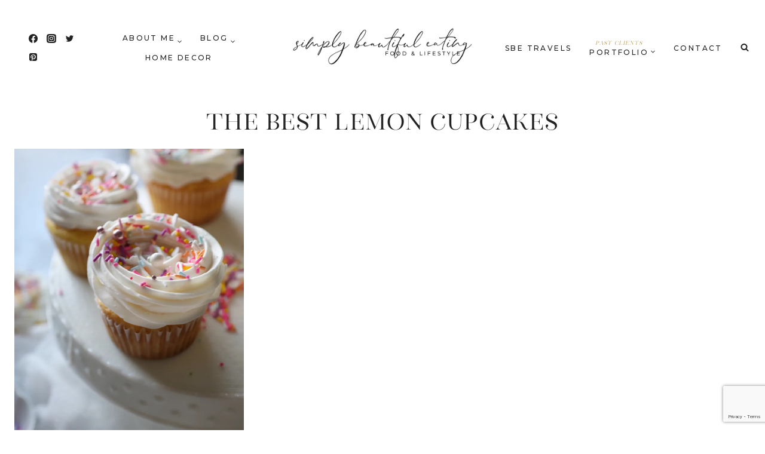

--- FILE ---
content_type: text/html; charset=UTF-8
request_url: https://simplybeautifuleating.com/tag/the-best-lemon-cupcakes/
body_size: 37538
content:
<!doctype html>
<html lang="en-US" class="no-js" itemtype="https://schema.org/Blog" itemscope>
<head>
	<meta charset="UTF-8">
	<meta name="viewport" content="width=device-width, initial-scale=1, minimum-scale=1">
	<title>the best lemon cupcakes &#8211; SIMPLY BEAUTIFUL EATING</title>
<meta name='robots' content='max-image-preview:large' />
	<style>img:is([sizes="auto" i], [sizes^="auto," i]) { contain-intrinsic-size: 3000px 1500px }</style>
	<link rel="dns-prefetch" href="//connect.facebook.net">
<link rel='dns-prefetch' href='//secure.gravatar.com' />
<link rel='dns-prefetch' href='//connect.facebook.net' />
<link rel='dns-prefetch' href='//stats.wp.com' />
<link rel='dns-prefetch' href='//netdna.bootstrapcdn.com' />
<link rel='dns-prefetch' href='//v0.wordpress.com' />
<link rel='dns-prefetch' href='//jetpack.wordpress.com' />
<link rel='dns-prefetch' href='//s0.wp.com' />
<link rel='dns-prefetch' href='//public-api.wordpress.com' />
<link rel='dns-prefetch' href='//0.gravatar.com' />
<link rel='dns-prefetch' href='//1.gravatar.com' />
<link rel='dns-prefetch' href='//2.gravatar.com' />
<link rel='preconnect' href='//i0.wp.com' />
<link rel="alternate" type="application/rss+xml" title="SIMPLY BEAUTIFUL EATING &raquo; Feed" href="https://simplybeautifuleating.com/feed/" />
<link rel="alternate" type="application/rss+xml" title="SIMPLY BEAUTIFUL EATING &raquo; Comments Feed" href="https://simplybeautifuleating.com/comments/feed/" />
			<script>document.documentElement.classList.remove( 'no-js' );</script>
			<link rel="alternate" type="application/rss+xml" title="SIMPLY BEAUTIFUL EATING &raquo; the best lemon cupcakes Tag Feed" href="https://simplybeautifuleating.com/tag/the-best-lemon-cupcakes/feed/" />
<script>(()=>{"use strict";const e=[400,500,600,700,800,900],t=e=>`wprm-min-${e}`,n=e=>`wprm-max-${e}`,s=new Set,o="ResizeObserver"in window,r=o?new ResizeObserver((e=>{for(const t of e)c(t.target)})):null,i=.5/(window.devicePixelRatio||1);function c(s){const o=s.getBoundingClientRect().width||0;for(let r=0;r<e.length;r++){const c=e[r],a=o<=c+i;o>c+i?s.classList.add(t(c)):s.classList.remove(t(c)),a?s.classList.add(n(c)):s.classList.remove(n(c))}}function a(e){s.has(e)||(s.add(e),r&&r.observe(e),c(e))}!function(e=document){e.querySelectorAll(".wprm-recipe").forEach(a)}();if(new MutationObserver((e=>{for(const t of e)for(const e of t.addedNodes)e instanceof Element&&(e.matches?.(".wprm-recipe")&&a(e),e.querySelectorAll?.(".wprm-recipe").forEach(a))})).observe(document.documentElement,{childList:!0,subtree:!0}),!o){let e=0;addEventListener("resize",(()=>{e&&cancelAnimationFrame(e),e=requestAnimationFrame((()=>s.forEach(c)))}),{passive:!0})}})();</script>		<!-- This site uses the Google Analytics by ExactMetrics plugin v8.11.1 - Using Analytics tracking - https://www.exactmetrics.com/ -->
							<script src="//www.googletagmanager.com/gtag/js?id=G-04B04KNR06"  data-cfasync="false" data-wpfc-render="false" async></script>
			<script data-cfasync="false" data-wpfc-render="false">
				var em_version = '8.11.1';
				var em_track_user = true;
				var em_no_track_reason = '';
								var ExactMetricsDefaultLocations = {"page_location":"https:\/\/simplybeautifuleating.com\/tag\/the-best-lemon-cupcakes\/"};
								if ( typeof ExactMetricsPrivacyGuardFilter === 'function' ) {
					var ExactMetricsLocations = (typeof ExactMetricsExcludeQuery === 'object') ? ExactMetricsPrivacyGuardFilter( ExactMetricsExcludeQuery ) : ExactMetricsPrivacyGuardFilter( ExactMetricsDefaultLocations );
				} else {
					var ExactMetricsLocations = (typeof ExactMetricsExcludeQuery === 'object') ? ExactMetricsExcludeQuery : ExactMetricsDefaultLocations;
				}

								var disableStrs = [
										'ga-disable-G-04B04KNR06',
									];

				/* Function to detect opted out users */
				function __gtagTrackerIsOptedOut() {
					for (var index = 0; index < disableStrs.length; index++) {
						if (document.cookie.indexOf(disableStrs[index] + '=true') > -1) {
							return true;
						}
					}

					return false;
				}

				/* Disable tracking if the opt-out cookie exists. */
				if (__gtagTrackerIsOptedOut()) {
					for (var index = 0; index < disableStrs.length; index++) {
						window[disableStrs[index]] = true;
					}
				}

				/* Opt-out function */
				function __gtagTrackerOptout() {
					for (var index = 0; index < disableStrs.length; index++) {
						document.cookie = disableStrs[index] + '=true; expires=Thu, 31 Dec 2099 23:59:59 UTC; path=/';
						window[disableStrs[index]] = true;
					}
				}

				if ('undefined' === typeof gaOptout) {
					function gaOptout() {
						__gtagTrackerOptout();
					}
				}
								window.dataLayer = window.dataLayer || [];

				window.ExactMetricsDualTracker = {
					helpers: {},
					trackers: {},
				};
				if (em_track_user) {
					function __gtagDataLayer() {
						dataLayer.push(arguments);
					}

					function __gtagTracker(type, name, parameters) {
						if (!parameters) {
							parameters = {};
						}

						if (parameters.send_to) {
							__gtagDataLayer.apply(null, arguments);
							return;
						}

						if (type === 'event') {
														parameters.send_to = exactmetrics_frontend.v4_id;
							var hookName = name;
							if (typeof parameters['event_category'] !== 'undefined') {
								hookName = parameters['event_category'] + ':' + name;
							}

							if (typeof ExactMetricsDualTracker.trackers[hookName] !== 'undefined') {
								ExactMetricsDualTracker.trackers[hookName](parameters);
							} else {
								__gtagDataLayer('event', name, parameters);
							}
							
						} else {
							__gtagDataLayer.apply(null, arguments);
						}
					}

					__gtagTracker('js', new Date());
					__gtagTracker('set', {
						'developer_id.dNDMyYj': true,
											});
					if ( ExactMetricsLocations.page_location ) {
						__gtagTracker('set', ExactMetricsLocations);
					}
										__gtagTracker('config', 'G-04B04KNR06', {"forceSSL":"true"} );
										window.gtag = __gtagTracker;										(function () {
						/* https://developers.google.com/analytics/devguides/collection/analyticsjs/ */
						/* ga and __gaTracker compatibility shim. */
						var noopfn = function () {
							return null;
						};
						var newtracker = function () {
							return new Tracker();
						};
						var Tracker = function () {
							return null;
						};
						var p = Tracker.prototype;
						p.get = noopfn;
						p.set = noopfn;
						p.send = function () {
							var args = Array.prototype.slice.call(arguments);
							args.unshift('send');
							__gaTracker.apply(null, args);
						};
						var __gaTracker = function () {
							var len = arguments.length;
							if (len === 0) {
								return;
							}
							var f = arguments[len - 1];
							if (typeof f !== 'object' || f === null || typeof f.hitCallback !== 'function') {
								if ('send' === arguments[0]) {
									var hitConverted, hitObject = false, action;
									if ('event' === arguments[1]) {
										if ('undefined' !== typeof arguments[3]) {
											hitObject = {
												'eventAction': arguments[3],
												'eventCategory': arguments[2],
												'eventLabel': arguments[4],
												'value': arguments[5] ? arguments[5] : 1,
											}
										}
									}
									if ('pageview' === arguments[1]) {
										if ('undefined' !== typeof arguments[2]) {
											hitObject = {
												'eventAction': 'page_view',
												'page_path': arguments[2],
											}
										}
									}
									if (typeof arguments[2] === 'object') {
										hitObject = arguments[2];
									}
									if (typeof arguments[5] === 'object') {
										Object.assign(hitObject, arguments[5]);
									}
									if ('undefined' !== typeof arguments[1].hitType) {
										hitObject = arguments[1];
										if ('pageview' === hitObject.hitType) {
											hitObject.eventAction = 'page_view';
										}
									}
									if (hitObject) {
										action = 'timing' === arguments[1].hitType ? 'timing_complete' : hitObject.eventAction;
										hitConverted = mapArgs(hitObject);
										__gtagTracker('event', action, hitConverted);
									}
								}
								return;
							}

							function mapArgs(args) {
								var arg, hit = {};
								var gaMap = {
									'eventCategory': 'event_category',
									'eventAction': 'event_action',
									'eventLabel': 'event_label',
									'eventValue': 'event_value',
									'nonInteraction': 'non_interaction',
									'timingCategory': 'event_category',
									'timingVar': 'name',
									'timingValue': 'value',
									'timingLabel': 'event_label',
									'page': 'page_path',
									'location': 'page_location',
									'title': 'page_title',
									'referrer' : 'page_referrer',
								};
								for (arg in args) {
																		if (!(!args.hasOwnProperty(arg) || !gaMap.hasOwnProperty(arg))) {
										hit[gaMap[arg]] = args[arg];
									} else {
										hit[arg] = args[arg];
									}
								}
								return hit;
							}

							try {
								f.hitCallback();
							} catch (ex) {
							}
						};
						__gaTracker.create = newtracker;
						__gaTracker.getByName = newtracker;
						__gaTracker.getAll = function () {
							return [];
						};
						__gaTracker.remove = noopfn;
						__gaTracker.loaded = true;
						window['__gaTracker'] = __gaTracker;
					})();
									} else {
										console.log("");
					(function () {
						function __gtagTracker() {
							return null;
						}

						window['__gtagTracker'] = __gtagTracker;
						window['gtag'] = __gtagTracker;
					})();
									}
			</script>
							<!-- / Google Analytics by ExactMetrics -->
		<script>
window._wpemojiSettings = {"baseUrl":"https:\/\/s.w.org\/images\/core\/emoji\/16.0.1\/72x72\/","ext":".png","svgUrl":"https:\/\/s.w.org\/images\/core\/emoji\/16.0.1\/svg\/","svgExt":".svg","source":{"concatemoji":"https:\/\/simplybeautifuleating.com\/wp-includes\/js\/wp-emoji-release.min.js?ver=eb103d7bf2c3cccf961f580def8e3691"}};
/*! This file is auto-generated */
!function(s,n){var o,i,e;function c(e){try{var t={supportTests:e,timestamp:(new Date).valueOf()};sessionStorage.setItem(o,JSON.stringify(t))}catch(e){}}function p(e,t,n){e.clearRect(0,0,e.canvas.width,e.canvas.height),e.fillText(t,0,0);var t=new Uint32Array(e.getImageData(0,0,e.canvas.width,e.canvas.height).data),a=(e.clearRect(0,0,e.canvas.width,e.canvas.height),e.fillText(n,0,0),new Uint32Array(e.getImageData(0,0,e.canvas.width,e.canvas.height).data));return t.every(function(e,t){return e===a[t]})}function u(e,t){e.clearRect(0,0,e.canvas.width,e.canvas.height),e.fillText(t,0,0);for(var n=e.getImageData(16,16,1,1),a=0;a<n.data.length;a++)if(0!==n.data[a])return!1;return!0}function f(e,t,n,a){switch(t){case"flag":return n(e,"\ud83c\udff3\ufe0f\u200d\u26a7\ufe0f","\ud83c\udff3\ufe0f\u200b\u26a7\ufe0f")?!1:!n(e,"\ud83c\udde8\ud83c\uddf6","\ud83c\udde8\u200b\ud83c\uddf6")&&!n(e,"\ud83c\udff4\udb40\udc67\udb40\udc62\udb40\udc65\udb40\udc6e\udb40\udc67\udb40\udc7f","\ud83c\udff4\u200b\udb40\udc67\u200b\udb40\udc62\u200b\udb40\udc65\u200b\udb40\udc6e\u200b\udb40\udc67\u200b\udb40\udc7f");case"emoji":return!a(e,"\ud83e\udedf")}return!1}function g(e,t,n,a){var r="undefined"!=typeof WorkerGlobalScope&&self instanceof WorkerGlobalScope?new OffscreenCanvas(300,150):s.createElement("canvas"),o=r.getContext("2d",{willReadFrequently:!0}),i=(o.textBaseline="top",o.font="600 32px Arial",{});return e.forEach(function(e){i[e]=t(o,e,n,a)}),i}function t(e){var t=s.createElement("script");t.src=e,t.defer=!0,s.head.appendChild(t)}"undefined"!=typeof Promise&&(o="wpEmojiSettingsSupports",i=["flag","emoji"],n.supports={everything:!0,everythingExceptFlag:!0},e=new Promise(function(e){s.addEventListener("DOMContentLoaded",e,{once:!0})}),new Promise(function(t){var n=function(){try{var e=JSON.parse(sessionStorage.getItem(o));if("object"==typeof e&&"number"==typeof e.timestamp&&(new Date).valueOf()<e.timestamp+604800&&"object"==typeof e.supportTests)return e.supportTests}catch(e){}return null}();if(!n){if("undefined"!=typeof Worker&&"undefined"!=typeof OffscreenCanvas&&"undefined"!=typeof URL&&URL.createObjectURL&&"undefined"!=typeof Blob)try{var e="postMessage("+g.toString()+"("+[JSON.stringify(i),f.toString(),p.toString(),u.toString()].join(",")+"));",a=new Blob([e],{type:"text/javascript"}),r=new Worker(URL.createObjectURL(a),{name:"wpTestEmojiSupports"});return void(r.onmessage=function(e){c(n=e.data),r.terminate(),t(n)})}catch(e){}c(n=g(i,f,p,u))}t(n)}).then(function(e){for(var t in e)n.supports[t]=e[t],n.supports.everything=n.supports.everything&&n.supports[t],"flag"!==t&&(n.supports.everythingExceptFlag=n.supports.everythingExceptFlag&&n.supports[t]);n.supports.everythingExceptFlag=n.supports.everythingExceptFlag&&!n.supports.flag,n.DOMReady=!1,n.readyCallback=function(){n.DOMReady=!0}}).then(function(){return e}).then(function(){var e;n.supports.everything||(n.readyCallback(),(e=n.source||{}).concatemoji?t(e.concatemoji):e.wpemoji&&e.twemoji&&(t(e.twemoji),t(e.wpemoji)))}))}((window,document),window._wpemojiSettings);
</script>
<link rel='stylesheet' id='wprm-public-css' href='https://simplybeautifuleating.com/wp-content/plugins/wp-recipe-maker/dist/public-modern.css?ver=10.3.2' media='all' />
<link rel='stylesheet' id='sbi_styles-css' href='https://simplybeautifuleating.com/wp-content/plugins/instagram-feed/css/sbi-styles.min.css?ver=6.10.0' media='all' />
<style id='wp-emoji-styles-inline-css'>

	img.wp-smiley, img.emoji {
		display: inline !important;
		border: none !important;
		box-shadow: none !important;
		height: 1em !important;
		width: 1em !important;
		margin: 0 0.07em !important;
		vertical-align: -0.1em !important;
		background: none !important;
		padding: 0 !important;
	}
</style>
<link rel='stylesheet' id='wp-block-library-css' href='https://simplybeautifuleating.com/wp-includes/css/dist/block-library/style.min.css?ver=eb103d7bf2c3cccf961f580def8e3691' media='all' />
<style id='classic-theme-styles-inline-css'>
/*! This file is auto-generated */
.wp-block-button__link{color:#fff;background-color:#32373c;border-radius:9999px;box-shadow:none;text-decoration:none;padding:calc(.667em + 2px) calc(1.333em + 2px);font-size:1.125em}.wp-block-file__button{background:#32373c;color:#fff;text-decoration:none}
</style>
<link rel='stylesheet' id='mediaelement-css' href='https://simplybeautifuleating.com/wp-includes/js/mediaelement/mediaelementplayer-legacy.min.css?ver=4.2.17' media='all' />
<link rel='stylesheet' id='wp-mediaelement-css' href='https://simplybeautifuleating.com/wp-includes/js/mediaelement/wp-mediaelement.min.css?ver=eb103d7bf2c3cccf961f580def8e3691' media='all' />
<style id='jetpack-sharing-buttons-style-inline-css'>
.jetpack-sharing-buttons__services-list{display:flex;flex-direction:row;flex-wrap:wrap;gap:0;list-style-type:none;margin:5px;padding:0}.jetpack-sharing-buttons__services-list.has-small-icon-size{font-size:12px}.jetpack-sharing-buttons__services-list.has-normal-icon-size{font-size:16px}.jetpack-sharing-buttons__services-list.has-large-icon-size{font-size:24px}.jetpack-sharing-buttons__services-list.has-huge-icon-size{font-size:36px}@media print{.jetpack-sharing-buttons__services-list{display:none!important}}.editor-styles-wrapper .wp-block-jetpack-sharing-buttons{gap:0;padding-inline-start:0}ul.jetpack-sharing-buttons__services-list.has-background{padding:1.25em 2.375em}
</style>
<style id='global-styles-inline-css'>
:root{--wp--preset--aspect-ratio--square: 1;--wp--preset--aspect-ratio--4-3: 4/3;--wp--preset--aspect-ratio--3-4: 3/4;--wp--preset--aspect-ratio--3-2: 3/2;--wp--preset--aspect-ratio--2-3: 2/3;--wp--preset--aspect-ratio--16-9: 16/9;--wp--preset--aspect-ratio--9-16: 9/16;--wp--preset--color--black: #000000;--wp--preset--color--cyan-bluish-gray: #abb8c3;--wp--preset--color--white: #ffffff;--wp--preset--color--pale-pink: #f78da7;--wp--preset--color--vivid-red: #cf2e2e;--wp--preset--color--luminous-vivid-orange: #ff6900;--wp--preset--color--luminous-vivid-amber: #fcb900;--wp--preset--color--light-green-cyan: #7bdcb5;--wp--preset--color--vivid-green-cyan: #00d084;--wp--preset--color--pale-cyan-blue: #8ed1fc;--wp--preset--color--vivid-cyan-blue: #0693e3;--wp--preset--color--vivid-purple: #9b51e0;--wp--preset--color--theme-palette-1: var(--global-palette1);--wp--preset--color--theme-palette-2: var(--global-palette2);--wp--preset--color--theme-palette-3: var(--global-palette3);--wp--preset--color--theme-palette-4: var(--global-palette4);--wp--preset--color--theme-palette-5: var(--global-palette5);--wp--preset--color--theme-palette-6: var(--global-palette6);--wp--preset--color--theme-palette-7: var(--global-palette7);--wp--preset--color--theme-palette-8: var(--global-palette8);--wp--preset--color--theme-palette-9: var(--global-palette9);--wp--preset--color--theme-palette-10: var(--global-palette10);--wp--preset--color--theme-palette-11: var(--global-palette11);--wp--preset--color--theme-palette-12: var(--global-palette12);--wp--preset--color--theme-palette-13: var(--global-palette13);--wp--preset--color--theme-palette-14: var(--global-palette14);--wp--preset--color--theme-palette-15: var(--global-palette15);--wp--preset--gradient--vivid-cyan-blue-to-vivid-purple: linear-gradient(135deg,rgba(6,147,227,1) 0%,rgb(155,81,224) 100%);--wp--preset--gradient--light-green-cyan-to-vivid-green-cyan: linear-gradient(135deg,rgb(122,220,180) 0%,rgb(0,208,130) 100%);--wp--preset--gradient--luminous-vivid-amber-to-luminous-vivid-orange: linear-gradient(135deg,rgba(252,185,0,1) 0%,rgba(255,105,0,1) 100%);--wp--preset--gradient--luminous-vivid-orange-to-vivid-red: linear-gradient(135deg,rgba(255,105,0,1) 0%,rgb(207,46,46) 100%);--wp--preset--gradient--very-light-gray-to-cyan-bluish-gray: linear-gradient(135deg,rgb(238,238,238) 0%,rgb(169,184,195) 100%);--wp--preset--gradient--cool-to-warm-spectrum: linear-gradient(135deg,rgb(74,234,220) 0%,rgb(151,120,209) 20%,rgb(207,42,186) 40%,rgb(238,44,130) 60%,rgb(251,105,98) 80%,rgb(254,248,76) 100%);--wp--preset--gradient--blush-light-purple: linear-gradient(135deg,rgb(255,206,236) 0%,rgb(152,150,240) 100%);--wp--preset--gradient--blush-bordeaux: linear-gradient(135deg,rgb(254,205,165) 0%,rgb(254,45,45) 50%,rgb(107,0,62) 100%);--wp--preset--gradient--luminous-dusk: linear-gradient(135deg,rgb(255,203,112) 0%,rgb(199,81,192) 50%,rgb(65,88,208) 100%);--wp--preset--gradient--pale-ocean: linear-gradient(135deg,rgb(255,245,203) 0%,rgb(182,227,212) 50%,rgb(51,167,181) 100%);--wp--preset--gradient--electric-grass: linear-gradient(135deg,rgb(202,248,128) 0%,rgb(113,206,126) 100%);--wp--preset--gradient--midnight: linear-gradient(135deg,rgb(2,3,129) 0%,rgb(40,116,252) 100%);--wp--preset--font-size--small: var(--global-font-size-small);--wp--preset--font-size--medium: var(--global-font-size-medium);--wp--preset--font-size--large: var(--global-font-size-large);--wp--preset--font-size--x-large: 42px;--wp--preset--font-size--larger: var(--global-font-size-larger);--wp--preset--font-size--xxlarge: var(--global-font-size-xxlarge);--wp--preset--spacing--20: 0.44rem;--wp--preset--spacing--30: 0.67rem;--wp--preset--spacing--40: 1rem;--wp--preset--spacing--50: 1.5rem;--wp--preset--spacing--60: 2.25rem;--wp--preset--spacing--70: 3.38rem;--wp--preset--spacing--80: 5.06rem;--wp--preset--shadow--natural: 6px 6px 9px rgba(0, 0, 0, 0.2);--wp--preset--shadow--deep: 12px 12px 50px rgba(0, 0, 0, 0.4);--wp--preset--shadow--sharp: 6px 6px 0px rgba(0, 0, 0, 0.2);--wp--preset--shadow--outlined: 6px 6px 0px -3px rgba(255, 255, 255, 1), 6px 6px rgba(0, 0, 0, 1);--wp--preset--shadow--crisp: 6px 6px 0px rgba(0, 0, 0, 1);}:where(.is-layout-flex){gap: 0.5em;}:where(.is-layout-grid){gap: 0.5em;}body .is-layout-flex{display: flex;}.is-layout-flex{flex-wrap: wrap;align-items: center;}.is-layout-flex > :is(*, div){margin: 0;}body .is-layout-grid{display: grid;}.is-layout-grid > :is(*, div){margin: 0;}:where(.wp-block-columns.is-layout-flex){gap: 2em;}:where(.wp-block-columns.is-layout-grid){gap: 2em;}:where(.wp-block-post-template.is-layout-flex){gap: 1.25em;}:where(.wp-block-post-template.is-layout-grid){gap: 1.25em;}.has-black-color{color: var(--wp--preset--color--black) !important;}.has-cyan-bluish-gray-color{color: var(--wp--preset--color--cyan-bluish-gray) !important;}.has-white-color{color: var(--wp--preset--color--white) !important;}.has-pale-pink-color{color: var(--wp--preset--color--pale-pink) !important;}.has-vivid-red-color{color: var(--wp--preset--color--vivid-red) !important;}.has-luminous-vivid-orange-color{color: var(--wp--preset--color--luminous-vivid-orange) !important;}.has-luminous-vivid-amber-color{color: var(--wp--preset--color--luminous-vivid-amber) !important;}.has-light-green-cyan-color{color: var(--wp--preset--color--light-green-cyan) !important;}.has-vivid-green-cyan-color{color: var(--wp--preset--color--vivid-green-cyan) !important;}.has-pale-cyan-blue-color{color: var(--wp--preset--color--pale-cyan-blue) !important;}.has-vivid-cyan-blue-color{color: var(--wp--preset--color--vivid-cyan-blue) !important;}.has-vivid-purple-color{color: var(--wp--preset--color--vivid-purple) !important;}.has-black-background-color{background-color: var(--wp--preset--color--black) !important;}.has-cyan-bluish-gray-background-color{background-color: var(--wp--preset--color--cyan-bluish-gray) !important;}.has-white-background-color{background-color: var(--wp--preset--color--white) !important;}.has-pale-pink-background-color{background-color: var(--wp--preset--color--pale-pink) !important;}.has-vivid-red-background-color{background-color: var(--wp--preset--color--vivid-red) !important;}.has-luminous-vivid-orange-background-color{background-color: var(--wp--preset--color--luminous-vivid-orange) !important;}.has-luminous-vivid-amber-background-color{background-color: var(--wp--preset--color--luminous-vivid-amber) !important;}.has-light-green-cyan-background-color{background-color: var(--wp--preset--color--light-green-cyan) !important;}.has-vivid-green-cyan-background-color{background-color: var(--wp--preset--color--vivid-green-cyan) !important;}.has-pale-cyan-blue-background-color{background-color: var(--wp--preset--color--pale-cyan-blue) !important;}.has-vivid-cyan-blue-background-color{background-color: var(--wp--preset--color--vivid-cyan-blue) !important;}.has-vivid-purple-background-color{background-color: var(--wp--preset--color--vivid-purple) !important;}.has-black-border-color{border-color: var(--wp--preset--color--black) !important;}.has-cyan-bluish-gray-border-color{border-color: var(--wp--preset--color--cyan-bluish-gray) !important;}.has-white-border-color{border-color: var(--wp--preset--color--white) !important;}.has-pale-pink-border-color{border-color: var(--wp--preset--color--pale-pink) !important;}.has-vivid-red-border-color{border-color: var(--wp--preset--color--vivid-red) !important;}.has-luminous-vivid-orange-border-color{border-color: var(--wp--preset--color--luminous-vivid-orange) !important;}.has-luminous-vivid-amber-border-color{border-color: var(--wp--preset--color--luminous-vivid-amber) !important;}.has-light-green-cyan-border-color{border-color: var(--wp--preset--color--light-green-cyan) !important;}.has-vivid-green-cyan-border-color{border-color: var(--wp--preset--color--vivid-green-cyan) !important;}.has-pale-cyan-blue-border-color{border-color: var(--wp--preset--color--pale-cyan-blue) !important;}.has-vivid-cyan-blue-border-color{border-color: var(--wp--preset--color--vivid-cyan-blue) !important;}.has-vivid-purple-border-color{border-color: var(--wp--preset--color--vivid-purple) !important;}.has-vivid-cyan-blue-to-vivid-purple-gradient-background{background: var(--wp--preset--gradient--vivid-cyan-blue-to-vivid-purple) !important;}.has-light-green-cyan-to-vivid-green-cyan-gradient-background{background: var(--wp--preset--gradient--light-green-cyan-to-vivid-green-cyan) !important;}.has-luminous-vivid-amber-to-luminous-vivid-orange-gradient-background{background: var(--wp--preset--gradient--luminous-vivid-amber-to-luminous-vivid-orange) !important;}.has-luminous-vivid-orange-to-vivid-red-gradient-background{background: var(--wp--preset--gradient--luminous-vivid-orange-to-vivid-red) !important;}.has-very-light-gray-to-cyan-bluish-gray-gradient-background{background: var(--wp--preset--gradient--very-light-gray-to-cyan-bluish-gray) !important;}.has-cool-to-warm-spectrum-gradient-background{background: var(--wp--preset--gradient--cool-to-warm-spectrum) !important;}.has-blush-light-purple-gradient-background{background: var(--wp--preset--gradient--blush-light-purple) !important;}.has-blush-bordeaux-gradient-background{background: var(--wp--preset--gradient--blush-bordeaux) !important;}.has-luminous-dusk-gradient-background{background: var(--wp--preset--gradient--luminous-dusk) !important;}.has-pale-ocean-gradient-background{background: var(--wp--preset--gradient--pale-ocean) !important;}.has-electric-grass-gradient-background{background: var(--wp--preset--gradient--electric-grass) !important;}.has-midnight-gradient-background{background: var(--wp--preset--gradient--midnight) !important;}.has-small-font-size{font-size: var(--wp--preset--font-size--small) !important;}.has-medium-font-size{font-size: var(--wp--preset--font-size--medium) !important;}.has-large-font-size{font-size: var(--wp--preset--font-size--large) !important;}.has-x-large-font-size{font-size: var(--wp--preset--font-size--x-large) !important;}
:where(.wp-block-post-template.is-layout-flex){gap: 1.25em;}:where(.wp-block-post-template.is-layout-grid){gap: 1.25em;}
:where(.wp-block-columns.is-layout-flex){gap: 2em;}:where(.wp-block-columns.is-layout-grid){gap: 2em;}
:root :where(.wp-block-pullquote){font-size: 1.5em;line-height: 1.6;}
</style>
<link rel='stylesheet' id='contact-form-7-css' href='https://simplybeautifuleating.com/wp-content/plugins/contact-form-7/includes/css/styles.css?ver=6.1.4' media='all' />
<link rel='stylesheet' id='wp-components-css' href='https://simplybeautifuleating.com/wp-includes/css/dist/components/style.min.css?ver=eb103d7bf2c3cccf961f580def8e3691' media='all' />
<link rel='stylesheet' id='godaddy-styles-css' href='https://simplybeautifuleating.com/wp-content/mu-plugins/vendor/wpex/godaddy-launch/includes/Dependencies/GoDaddy/Styles/build/latest.css?ver=2.0.2' media='all' />
<link rel='stylesheet' id='ifttt-instagram-gallery-plugin-styles-css' href='https://simplybeautifuleating.com/wp-content/plugins/ifttt-instagram-gallery/public/assets/css/public.css?ver=1.0.5' media='all' />
<link rel='stylesheet' id='testimonial-rotator-style-css' href='https://simplybeautifuleating.com/wp-content/plugins/testimonial-rotator/testimonial-rotator-style.css?ver=eb103d7bf2c3cccf961f580def8e3691' media='all' />
<link rel='stylesheet' id='font-awesome-css' href='//netdna.bootstrapcdn.com/font-awesome/latest/css/font-awesome.min.css?ver=eb103d7bf2c3cccf961f580def8e3691' media='all' />
<link rel='stylesheet' id='kadence-global-css' href='https://simplybeautifuleating.com/wp-content/themes/kadence/assets/css/global.min.css?ver=1.4.3' media='all' />
<style id='kadence-global-inline-css'>
/* Kadence Base CSS */
:root{--global-palette1:#dcb3a7;--global-palette2:#b99d58;--global-palette3:#222222;--global-palette4:#575757;--global-palette5:#909090;--global-palette6:#cddfe6;--global-palette7:#fcf0f2;--global-palette8:#f5efec;--global-palette9:#ffffff;--global-palette9rgb:255, 255, 255;--global-palette-highlight:var(--global-palette2);--global-palette-highlight-alt:var(--global-palette6);--global-palette-highlight-alt2:var(--global-palette9);--global-palette-btn-bg:var(--global-palette3);--global-palette-btn-bg-hover:var(--global-palette6);--global-palette-btn:var(--global-palette9);--global-palette-btn-hover:var(--global-palette9);--global-palette-btn-sec-bg:var(--global-palette7);--global-palette-btn-sec-bg-hover:var(--global-palette2);--global-palette-btn-sec:var(--global-palette3);--global-palette-btn-sec-hover:var(--global-palette9);--global-body-font-family:Mulish, sans-serif;--global-heading-font-family:'Stay Classy Serif';--global-primary-nav-font-family:Montserrat, sans-serif;--global-fallback-font:sans-serif;--global-display-fallback-font:sans-serif;--global-content-width:1290px;--global-content-wide-width:calc(1290px + 230px);--global-content-narrow-width:842px;--global-content-edge-padding:1.5rem;--global-content-boxed-padding:0rem;--global-calc-content-width:calc(1290px - var(--global-content-edge-padding) - var(--global-content-edge-padding) );--wp--style--global--content-size:var(--global-calc-content-width);}.wp-site-blocks{--global-vw:calc( 100vw - ( 0.5 * var(--scrollbar-offset)));}body{background:var(--global-palette9);}body, input, select, optgroup, textarea{font-style:normal;font-weight:normal;font-size:17px;line-height:1.6;letter-spacing:0.1px;font-family:var(--global-body-font-family);color:var(--global-palette3);}.content-bg, body.content-style-unboxed .site{background:var(--global-palette9);}h1,h2,h3,h4,h5,h6{font-family:var(--global-heading-font-family);}h1{font-style:normal;font-weight:400;font-size:45px;line-height:1.25;letter-spacing:0.05em;font-family:'Stay Classy Serif';color:var(--global-palette3);}h2{font-style:normal;font-weight:400;font-size:38px;line-height:1.25;letter-spacing:0.05em;font-family:'Stay Classy Serif';color:var(--global-palette3);}h3{font-style:normal;font-weight:400;font-size:32px;line-height:1.25;letter-spacing:0.05em;font-family:'Stay Classy Serif';color:var(--global-palette3);}h4{font-style:normal;font-weight:400;font-size:26px;line-height:1.25;letter-spacing:0.05em;font-family:'Stay Classy Serif';color:var(--global-palette3);}h5{font-style:normal;font-weight:normal;font-size:16px;line-height:1.25;letter-spacing:0.3em;font-family:Montserrat, sans-serif;color:var(--global-palette4);}h6{font-style:normal;font-weight:normal;font-size:12px;line-height:1.25;letter-spacing:0.3em;font-family:Montserrat, sans-serif;color:var(--global-palette5);}.entry-hero .kadence-breadcrumbs{max-width:1290px;}.site-container, .site-header-row-layout-contained, .site-footer-row-layout-contained, .entry-hero-layout-contained, .comments-area, .alignfull > .wp-block-cover__inner-container, .alignwide > .wp-block-cover__inner-container{max-width:var(--global-content-width);}.content-width-narrow .content-container.site-container, .content-width-narrow .hero-container.site-container{max-width:var(--global-content-narrow-width);}@media all and (min-width: 1520px){.wp-site-blocks .content-container  .alignwide{margin-left:-115px;margin-right:-115px;width:unset;max-width:unset;}}@media all and (min-width: 1102px){.content-width-narrow .wp-site-blocks .content-container .alignwide{margin-left:-130px;margin-right:-130px;width:unset;max-width:unset;}}.content-style-boxed .wp-site-blocks .entry-content .alignwide{margin-left:calc( -1 * var( --global-content-boxed-padding ) );margin-right:calc( -1 * var( --global-content-boxed-padding ) );}.content-area{margin-top:1rem;margin-bottom:1rem;}@media all and (max-width: 1024px){.content-area{margin-top:3rem;margin-bottom:3rem;}}@media all and (max-width: 767px){.content-area{margin-top:2rem;margin-bottom:2rem;}}@media all and (max-width: 1024px){:root{--global-content-boxed-padding:0rem;}}@media all and (max-width: 767px){:root{--global-content-boxed-padding:0rem;}}.entry-content-wrap{padding:0rem;}@media all and (max-width: 1024px){.entry-content-wrap{padding:0rem;}}@media all and (max-width: 767px){.entry-content-wrap{padding:0rem;}}.entry.single-entry{box-shadow:0px 0px 0px 0px rgba(0,0,0,0.05);}.entry.loop-entry{box-shadow:0px 0px 0px 0px rgba(0,0,0,0.05);}.loop-entry .entry-content-wrap{padding:1rem;}@media all and (max-width: 1024px){.loop-entry .entry-content-wrap{padding:1rem;}}@media all and (max-width: 767px){.loop-entry .entry-content-wrap{padding:1rem;}}button, .button, .wp-block-button__link, input[type="button"], input[type="reset"], input[type="submit"], .fl-button, .elementor-button-wrapper .elementor-button, .wc-block-components-checkout-place-order-button, .wc-block-cart__submit{font-style:normal;font-weight:500;font-size:14px;letter-spacing:0.2em;font-family:Montserrat, sans-serif;text-transform:uppercase;border-radius:1px;padding:10px 20px 10px 20px;border-color:var(--global-palette3);box-shadow:0px 0px 0px -7px rgba(0,0,0,0);}.wp-block-button.is-style-outline .wp-block-button__link{padding:10px 20px 10px 20px;}button:hover, button:focus, button:active, .button:hover, .button:focus, .button:active, .wp-block-button__link:hover, .wp-block-button__link:focus, .wp-block-button__link:active, input[type="button"]:hover, input[type="button"]:focus, input[type="button"]:active, input[type="reset"]:hover, input[type="reset"]:focus, input[type="reset"]:active, input[type="submit"]:hover, input[type="submit"]:focus, input[type="submit"]:active, .elementor-button-wrapper .elementor-button:hover, .elementor-button-wrapper .elementor-button:focus, .elementor-button-wrapper .elementor-button:active, .wc-block-cart__submit:hover{border-color:var(--global-palette6);box-shadow:0px 15px 25px -7px rgba(0,0,0,0.1);}.kb-button.kb-btn-global-outline.kb-btn-global-inherit{padding-top:calc(10px - 2px);padding-right:calc(20px - 2px);padding-bottom:calc(10px - 2px);padding-left:calc(20px - 2px);}@media all and (max-width: 1024px){button, .button, .wp-block-button__link, input[type="button"], input[type="reset"], input[type="submit"], .fl-button, .elementor-button-wrapper .elementor-button, .wc-block-components-checkout-place-order-button, .wc-block-cart__submit{border-color:var(--global-palette3);}}@media all and (max-width: 767px){button, .button, .wp-block-button__link, input[type="button"], input[type="reset"], input[type="submit"], .fl-button, .elementor-button-wrapper .elementor-button, .wc-block-components-checkout-place-order-button, .wc-block-cart__submit{border-color:var(--global-palette3);}}button.button-style-secondary, .button.button-style-secondary, .wp-block-button__link.button-style-secondary, input[type="button"].button-style-secondary, input[type="reset"].button-style-secondary, input[type="submit"].button-style-secondary, .fl-button.button-style-secondary, .elementor-button-wrapper .elementor-button.button-style-secondary, .wc-block-components-checkout-place-order-button.button-style-secondary, .wc-block-cart__submit.button-style-secondary{font-style:normal;font-weight:500;font-size:14px;letter-spacing:0.2em;font-family:Montserrat, sans-serif;text-transform:uppercase;}@media all and (min-width: 1025px){.transparent-header .entry-hero .entry-hero-container-inner{padding-top:80px;}}@media all and (max-width: 1024px){.mobile-transparent-header .entry-hero .entry-hero-container-inner{padding-top:80px;}}@media all and (max-width: 767px){.mobile-transparent-header .entry-hero .entry-hero-container-inner{padding-top:80px;}}#kt-scroll-up-reader, #kt-scroll-up{border-radius:50px 50px 50px 50px;color:var(--global-palette9);background:var(--global-palette1);bottom:30px;font-size:1.5em;padding:0.4em 0.4em 0.4em 0.4em;}#kt-scroll-up-reader.scroll-up-side-right, #kt-scroll-up.scroll-up-side-right{right:30px;}#kt-scroll-up-reader.scroll-up-side-left, #kt-scroll-up.scroll-up-side-left{left:30px;}@media all and (hover: hover){#kt-scroll-up-reader:hover, #kt-scroll-up:hover{color:var(--global-palette9);background:var(--global-palette6);}}.post-archive-hero-section .entry-hero-container-inner{background:var(--global-palette9);}.loop-entry.type-post h2.entry-title{font-style:normal;font-weight:normal;font-size:30px;letter-spacing:0.05em;color:var(--global-palette3);}@media all and (max-width: 1024px){.loop-entry.type-post h2.entry-title{font-size:20px;letter-spacing:0.03em;}}.loop-entry.type-post .entry-taxonomies{font-style:normal;letter-spacing:0.15em;}.loop-entry.type-post .entry-taxonomies, .loop-entry.type-post .entry-taxonomies a{color:var(--global-palette2);}.loop-entry.type-post .entry-taxonomies .category-style-pill a{background:var(--global-palette2);}.loop-entry.type-post .entry-taxonomies a:hover{color:var(--global-palette6);}.loop-entry.type-post .entry-taxonomies .category-style-pill a:hover{background:var(--global-palette6);}
/* Kadence Header CSS */
.wp-site-blocks #mobile-header{display:block;}.wp-site-blocks #main-header{display:none;}@media all and (min-width: 1080px){.wp-site-blocks #mobile-header{display:none;}.wp-site-blocks #main-header{display:block;}}@media all and (max-width: 1079px){.mobile-transparent-header #masthead{position:absolute;left:0px;right:0px;z-index:100;}.kadence-scrollbar-fixer.mobile-transparent-header #masthead{right:var(--scrollbar-offset,0);}.mobile-transparent-header #masthead, .mobile-transparent-header .site-top-header-wrap .site-header-row-container-inner, .mobile-transparent-header .site-main-header-wrap .site-header-row-container-inner, .mobile-transparent-header .site-bottom-header-wrap .site-header-row-container-inner{background:transparent;}.site-header-row-tablet-layout-fullwidth, .site-header-row-tablet-layout-standard{padding:0px;}}@media all and (min-width: 1080px){.transparent-header #masthead{position:absolute;left:0px;right:0px;z-index:100;}.transparent-header.kadence-scrollbar-fixer #masthead{right:var(--scrollbar-offset,0);}.transparent-header #masthead, .transparent-header .site-top-header-wrap .site-header-row-container-inner, .transparent-header .site-main-header-wrap .site-header-row-container-inner, .transparent-header .site-bottom-header-wrap .site-header-row-container-inner{background:transparent;}}.site-branding a.brand img{max-width:300px;}.site-branding a.brand img.svg-logo-image{width:300px;}@media all and (max-width: 1079px){.site-branding a.brand img{max-width:200px;}.site-branding a.brand img.svg-logo-image{width:200px;}}@media all and (max-width: 767px){.site-branding a.brand img{max-width:160px;}.site-branding a.brand img.svg-logo-image{width:160px;}}.site-branding{padding:0px 40px 10px 40px;}@media all and (max-width: 767px){.site-branding{padding:10px 20px 10px 20px;}}#masthead, #masthead .kadence-sticky-header.item-is-fixed:not(.item-at-start):not(.site-header-row-container):not(.site-main-header-wrap), #masthead .kadence-sticky-header.item-is-fixed:not(.item-at-start) > .site-header-row-container-inner{background:#ffffff;}.site-main-header-inner-wrap{min-height:80px;}.site-main-header-wrap .site-header-row-container-inner>.site-container{padding:0px 20px 0px 20px;}#masthead .kadence-sticky-header.item-is-fixed:not(.item-at-start):not(.site-header-row-container):not(.item-hidden-above):not(.site-main-header-wrap), #masthead .kadence-sticky-header.item-is-fixed:not(.item-at-start):not(.item-hidden-above) > .site-header-row-container-inner{border-bottom:1px solid var(--global-palette7);}.site-main-header-wrap.site-header-row-container.site-header-focus-item.site-header-row-layout-standard.kadence-sticky-header.item-is-fixed.item-is-stuck, .site-header-upper-inner-wrap.kadence-sticky-header.item-is-fixed.item-is-stuck, .site-header-inner-wrap.kadence-sticky-header.item-is-fixed.item-is-stuck, .site-top-header-wrap.site-header-row-container.site-header-focus-item.site-header-row-layout-standard.kadence-sticky-header.item-is-fixed.item-is-stuck, .site-bottom-header-wrap.site-header-row-container.site-header-focus-item.site-header-row-layout-standard.kadence-sticky-header.item-is-fixed.item-is-stuck{box-shadow:0px 0px 0px 0px rgba(0,0,0,0);}.header-navigation[class*="header-navigation-style-underline"] .header-menu-container.primary-menu-container>ul>li>a:after{width:calc( 100% - 2.5em);}.main-navigation .primary-menu-container > ul > li.menu-item > a{padding-left:calc(2.5em / 2);padding-right:calc(2.5em / 2);padding-top:0.6em;padding-bottom:0.6em;color:var(--global-palette3);}.main-navigation .primary-menu-container > ul > li.menu-item .dropdown-nav-special-toggle{right:calc(2.5em / 2);}.main-navigation .primary-menu-container > ul li.menu-item > a{font-style:normal;font-weight:500;font-size:12px;letter-spacing:0.2em;font-family:var(--global-primary-nav-font-family);text-transform:uppercase;}.main-navigation .primary-menu-container > ul > li.menu-item > a:hover{color:var(--global-palette2);}.main-navigation .primary-menu-container > ul > li.menu-item.current-menu-item > a{color:var(--global-palette2);}.header-navigation[class*="header-navigation-style-underline"] .header-menu-container.secondary-menu-container>ul>li>a:after{width:calc( 100% - 2.5em);}.secondary-navigation .secondary-menu-container > ul > li.menu-item > a{padding-left:calc(2.5em / 2);padding-right:calc(2.5em / 2);padding-top:0.6em;padding-bottom:0.6em;color:var(--global-palette3);}.secondary-navigation .primary-menu-container > ul > li.menu-item .dropdown-nav-special-toggle{right:calc(2.5em / 2);}.secondary-navigation .secondary-menu-container > ul li.menu-item > a{font-style:normal;font-weight:500;font-size:12px;letter-spacing:0.2em;font-family:Montserrat, sans-serif;text-transform:uppercase;}.secondary-navigation .secondary-menu-container > ul > li.menu-item > a:hover{color:var(--global-palette2);}.header-navigation[class*="header-navigation-style-underline"] .header-menu-container.secondary-menu-container>ul>li.current-menu-ancestor>a:after{transform:scale(1, 1) translate(50%, 0);}.secondary-navigation .secondary-menu-container > ul > li.menu-item.current-menu-item > a, .secondary-navigation .secondary-menu-container > ul > li.menu-item.current-menu-ancestor > a{color:var(--global-palette2);}.header-navigation .header-menu-container ul ul.sub-menu, .header-navigation .header-menu-container ul ul.submenu{background:var(--global-palette9);box-shadow:0px 2px 13px 0px rgba(0,0,0,0.1);}.header-navigation .header-menu-container ul ul li.menu-item, .header-menu-container ul.menu > li.kadence-menu-mega-enabled > ul > li.menu-item > a{border-bottom:1px none rgba(255,255,255,0.1);border-radius:0px 0px 0px 0px;}.header-navigation .header-menu-container ul ul li.menu-item > a{width:200px;padding-top:1em;padding-bottom:1em;color:var(--global-palette3);font-style:normal;font-size:11px;}.header-navigation .header-menu-container ul ul li.menu-item > a:hover{color:var(--global-palette2);background:var(--global-palette9);border-radius:0px 0px 0px 0px;}.header-navigation .header-menu-container ul ul li.menu-item.current-menu-item > a{color:var(--global-palette2);background:var(--global-palette9);border-radius:0px 0px 0px 0px;}.mobile-toggle-open-container .menu-toggle-open, .mobile-toggle-open-container .menu-toggle-open:focus{color:var(--global-palette3);padding:0.4em 0.6em 0.4em 0.6em;font-size:14px;}.mobile-toggle-open-container .menu-toggle-open.menu-toggle-style-bordered{border:1px solid currentColor;}.mobile-toggle-open-container .menu-toggle-open .menu-toggle-icon{font-size:20px;}.mobile-toggle-open-container .menu-toggle-open:hover, .mobile-toggle-open-container .menu-toggle-open:focus-visible{color:var(--global-palette2);}.mobile-navigation ul li{font-style:normal;font-size:12px;letter-spacing:0.2em;text-transform:uppercase;}.mobile-navigation ul li a{padding-top:1em;padding-bottom:1em;}.mobile-navigation ul li > a, .mobile-navigation ul li.menu-item-has-children > .drawer-nav-drop-wrap{color:var(--global-palette3);}.mobile-navigation ul li > a:hover, .mobile-navigation ul li.menu-item-has-children > .drawer-nav-drop-wrap:hover{color:var(--global-palette2);}.mobile-navigation ul li.current-menu-item > a, .mobile-navigation ul li.current-menu-item.menu-item-has-children > .drawer-nav-drop-wrap{color:var(--global-palette2);}.mobile-navigation ul li.menu-item-has-children .drawer-nav-drop-wrap, .mobile-navigation ul li:not(.menu-item-has-children) a{border-bottom:1px none rgba(255,255,255,0.1);}.mobile-navigation:not(.drawer-navigation-parent-toggle-true) ul li.menu-item-has-children .drawer-nav-drop-wrap button{border-left:1px none rgba(255,255,255,0.1);}#mobile-drawer .drawer-inner, #mobile-drawer.popup-drawer-layout-fullwidth.popup-drawer-animation-slice .pop-portion-bg, #mobile-drawer.popup-drawer-layout-fullwidth.popup-drawer-animation-slice.pop-animated.show-drawer .drawer-inner{background:var(--global-palette8);}#mobile-drawer .drawer-header .drawer-toggle{padding:0.6em 0.15em 0.6em 0.15em;font-size:24px;}#mobile-drawer .drawer-header .drawer-toggle, #mobile-drawer .drawer-header .drawer-toggle:focus{color:var(--global-palette3);}#mobile-drawer .drawer-header .drawer-toggle:hover, #mobile-drawer .drawer-header .drawer-toggle:focus:hover{color:var(--global-palette2);}.header-social-wrap{margin:0px 0px 0px 20px;}.header-social-wrap .header-social-inner-wrap{font-size:0.9em;gap:0.2em;}.header-social-wrap .header-social-inner-wrap .social-button{color:var(--global-palette3);border:2px none currentColor;border-color:var(--global-palette6);border-radius:50px;}.header-social-wrap .header-social-inner-wrap .social-button:hover{color:var(--global-palette6);border-color:var(--global-palette9);}.search-toggle-open-container .search-toggle-open{background:rgba(255,255,255,0);color:var(--global-palette3);}.search-toggle-open-container .search-toggle-open.search-toggle-style-bordered{border:1px solid currentColor;}.search-toggle-open-container .search-toggle-open .search-toggle-icon{font-size:1em;}.search-toggle-open-container .search-toggle-open:hover, .search-toggle-open-container .search-toggle-open:focus{color:var(--global-palette6);background:rgba(251,232,228,0);}#search-drawer .drawer-inner .drawer-content form input.search-field, #search-drawer .drawer-inner .drawer-content form .kadence-search-icon-wrap, #search-drawer .drawer-header{color:var(--global-palette1);}#search-drawer .drawer-inner .drawer-content form input.search-field:focus, #search-drawer .drawer-inner .drawer-content form input.search-submit:hover ~ .kadence-search-icon-wrap, #search-drawer .drawer-inner .drawer-content form button[type="submit"]:hover ~ .kadence-search-icon-wrap{color:var(--global-palette1);}#search-drawer .drawer-inner{background:var(--global-palette8);}
/* Kadence Footer CSS */
#colophon{background:var(--global-palette9);}.site-top-footer-wrap .site-footer-row-container-inner{font-style:normal;font-weight:500;font-size:14px;letter-spacing:0.3em;font-family:Montserrat, sans-serif;text-transform:uppercase;}.site-footer .site-top-footer-wrap a:not(.button):not(.wp-block-button__link):not(.wp-element-button){color:var(--global-palette3);}.site-footer .site-top-footer-wrap a:not(.button):not(.wp-block-button__link):not(.wp-element-button):hover{color:var(--global-palette2);}.site-top-footer-inner-wrap{padding-top:30px;padding-bottom:30px;grid-column-gap:30px;grid-row-gap:30px;}.site-top-footer-inner-wrap .widget{margin-bottom:30px;}.site-top-footer-inner-wrap .widget-area .widget-title{font-style:normal;font-size:18px;letter-spacing:0.2em;}.site-top-footer-inner-wrap .site-footer-section:not(:last-child):after{right:calc(-30px / 2);}.site-bottom-footer-wrap .site-footer-row-container-inner{background:var(--global-palette3);font-style:normal;color:var(--global-palette9);}.site-footer .site-bottom-footer-wrap a:where(:not(.button):not(.wp-block-button__link):not(.wp-element-button)){color:var(--global-palette9);}.site-footer .site-bottom-footer-wrap a:where(:not(.button):not(.wp-block-button__link):not(.wp-element-button)):hover{color:var(--global-palette6);}.site-bottom-footer-inner-wrap{padding-top:10px;padding-bottom:10px;grid-column-gap:0px;}.site-bottom-footer-inner-wrap .widget{margin-bottom:0px;}.site-bottom-footer-inner-wrap .widget-area .widget-title{font-style:normal;color:var(--global-palette9);}.site-bottom-footer-inner-wrap .site-footer-section:not(:last-child):after{right:calc(-0px / 2);}#colophon .footer-html{font-style:normal;font-weight:500;font-size:10px;letter-spacing:0.2em;font-family:Montserrat, sans-serif;text-transform:uppercase;color:var(--global-palette9);}
</style>
<link rel='stylesheet' id='kadence-header-css' href='https://simplybeautifuleating.com/wp-content/themes/kadence/assets/css/header.min.css?ver=1.4.3' media='all' />
<link rel='stylesheet' id='kadence-content-css' href='https://simplybeautifuleating.com/wp-content/themes/kadence/assets/css/content.min.css?ver=1.4.3' media='all' />
<link rel='stylesheet' id='kadence-footer-css' href='https://simplybeautifuleating.com/wp-content/themes/kadence/assets/css/footer.min.css?ver=1.4.3' media='all' />
<link rel='stylesheet' id='simple-social-icons-font-css' href='https://simplybeautifuleating.com/wp-content/plugins/simple-social-icons/css/style.css?ver=4.0.0' media='all' />
<link rel='stylesheet' id='easyrecipestyle-reset-css' href='https://simplybeautifuleating.com/wp-content/plugins/easyrecipeplus/css/easyrecipe-style-reset-min.css?ver=3.5.3251' media='all' />
<link rel='stylesheet' id='easyrecipebuttonUI-css' href='https://simplybeautifuleating.com/wp-content/plugins/easyrecipeplus/ui/easyrecipe-buttonUI.css?ver=3.5.3251' media='all' />
<link rel='stylesheet' id='easyrecipestyle-css' href='https://simplybeautifuleating.com/wp-content/plugins/easyrecipeplus/styles/style002/style.css?ver=3.5.3251.1.4' media='all' />
<link rel='stylesheet' id='k_hello_chic-style-css' href='https://simplybeautifuleating.com/wp-content/themes/khellochic/style.css?ver=1_0_0' media='all' />
<style id='kadence-blocks-global-variables-inline-css'>
:root {--global-kb-font-size-sm:clamp(0.8rem, 0.73rem + 0.217vw, 0.9rem);--global-kb-font-size-md:clamp(1.1rem, 0.995rem + 0.326vw, 1.25rem);--global-kb-font-size-lg:clamp(1.75rem, 1.576rem + 0.543vw, 2rem);--global-kb-font-size-xl:clamp(2.25rem, 1.728rem + 1.63vw, 3rem);--global-kb-font-size-xxl:clamp(2.5rem, 1.456rem + 3.26vw, 4rem);--global-kb-font-size-xxxl:clamp(2.75rem, 0.489rem + 7.065vw, 6rem);}
</style>
<link rel='stylesheet' id='good_old_share_style-css' href='https://simplybeautifuleating.com/wp-content/plugins/good-old-share/style.css?ver=eb103d7bf2c3cccf961f580def8e3691' media='all' />
<script src="https://simplybeautifuleating.com/wp-content/plugins/google-analytics-dashboard-for-wp/assets/js/frontend-gtag.min.js?ver=8.11.1" id="exactmetrics-frontend-script-js" async data-wp-strategy="async"></script>
<script data-cfasync="false" data-wpfc-render="false" id='exactmetrics-frontend-script-js-extra'>var exactmetrics_frontend = {"js_events_tracking":"true","download_extensions":"zip,mp3,mpeg,pdf,docx,pptx,xlsx,rar","inbound_paths":"[{\"path\":\"\\\/go\\\/\",\"label\":\"affiliate\"},{\"path\":\"\\\/recommend\\\/\",\"label\":\"affiliate\"}]","home_url":"https:\/\/simplybeautifuleating.com","hash_tracking":"false","v4_id":"G-04B04KNR06"};</script>
<script src="https://simplybeautifuleating.com/wp-includes/js/jquery/jquery.min.js?ver=3.7.1" id="jquery-core-js"></script>
<script src="https://simplybeautifuleating.com/wp-includes/js/jquery/jquery-migrate.min.js?ver=3.4.1" id="jquery-migrate-js"></script>
<script src="https://simplybeautifuleating.com/wp-content/plugins/testimonial-rotator/js/jquery.cycletwo.js?ver=eb103d7bf2c3cccf961f580def8e3691" id="cycletwo-js"></script>
<script src="https://simplybeautifuleating.com/wp-content/plugins/testimonial-rotator/js/jquery.cycletwo.addons.js?ver=eb103d7bf2c3cccf961f580def8e3691" id="cycletwo-addons-js"></script>
<script src="https://simplybeautifuleating.com/wp-includes/js/jquery/ui/core.min.js?ver=1.13.3" id="jquery-ui-core-js"></script>
<script src="https://simplybeautifuleating.com/wp-includes/js/jquery/ui/controlgroup.min.js?ver=1.13.3" id="jquery-ui-controlgroup-js"></script>
<script src="https://simplybeautifuleating.com/wp-includes/js/jquery/ui/checkboxradio.min.js?ver=1.13.3" id="jquery-ui-checkboxradio-js"></script>
<script src="https://simplybeautifuleating.com/wp-includes/js/jquery/ui/button.min.js?ver=1.13.3" id="jquery-ui-button-js"></script>
<script src="https://simplybeautifuleating.com/wp-content/plugins/easyrecipeplus/js/easyrecipe-min.js?ver=3.5.3251" id="EasyRecipePlus-js"></script>
<link rel="https://api.w.org/" href="https://simplybeautifuleating.com/wp-json/" /><link rel="alternate" title="JSON" type="application/json" href="https://simplybeautifuleating.com/wp-json/wp/v2/tags/1744" /><link rel="EditURI" type="application/rsd+xml" title="RSD" href="https://simplybeautifuleating.com/xmlrpc.php?rsd" />
		<script type="text/javascript" async defer data-pin-color="red"  data-pin-height="28"  data-pin-hover="true"
			src="https://simplybeautifuleating.com/wp-content/plugins/pinterest-pin-it-button-on-image-hover-and-post/js/pinit.js"></script>
		<style type="text/css"> .tippy-box[data-theme~="wprm"] { background-color: #f0dbdb; color: #FFFFFF; } .tippy-box[data-theme~="wprm"][data-placement^="top"] > .tippy-arrow::before { border-top-color: #f0dbdb; } .tippy-box[data-theme~="wprm"][data-placement^="bottom"] > .tippy-arrow::before { border-bottom-color: #f0dbdb; } .tippy-box[data-theme~="wprm"][data-placement^="left"] > .tippy-arrow::before { border-left-color: #f0dbdb; } .tippy-box[data-theme~="wprm"][data-placement^="right"] > .tippy-arrow::before { border-right-color: #f0dbdb; } .tippy-box[data-theme~="wprm"] a { color: #FFFFFF; } .wprm-comment-rating svg { width: 18px !important; height: 18px !important; } img.wprm-comment-rating { width: 90px !important; height: 18px !important; } body { --comment-rating-star-color: #f1dbdb; } body { --wprm-popup-font-size: 16px; } body { --wprm-popup-background: #ffffff; } body { --wprm-popup-title: #000000; } body { --wprm-popup-content: #444444; } body { --wprm-popup-button-background: #444444; } body { --wprm-popup-button-text: #ffffff; } body { --wprm-popup-accent: #747B2D; }</style><style type="text/css">.wprm-glossary-term {color: #f0ccd1;text-decoration: underline;cursor: help;}</style><style type="text/css">.wprm-recipe-template-chic-2 {
    font-family: inherit; /*wprm_font_family type=font*/
    font-size: 0.9em; /*wprm_font_size type=font_size*/
    text-align: center; /*wprm_text_align type=align*/
    margin-top: 0px; /*wprm_margin_top type=size*/
    margin-bottom: 10px; /*wprm_margin_bottom type=size*/
}
.wprm-recipe-template-chic-2 a  {
    margin: 5px; /*wprm_margin_button type=size*/
    margin: 5px; /*wprm_margin_button type=size*/
}

.wprm-recipe-template-chic-2 a:first-child {
    margin-left: 0;
}
.wprm-recipe-template-chic-2 a:last-child {
    margin-right: 0;
}.wprm-recipe-template-snippet-basic-buttons {
    font-family: inherit; /* wprm_font_family type=font */
    font-size: 0.9em; /* wprm_font_size type=font_size */
    text-align: center; /* wprm_text_align type=align */
    margin-top: 0px; /* wprm_margin_top type=size */
    margin-bottom: 10px; /* wprm_margin_bottom type=size */
}
.wprm-recipe-template-snippet-basic-buttons a  {
    margin: 5px; /* wprm_margin_button type=size */
    margin: 5px; /* wprm_margin_button type=size */
}

.wprm-recipe-template-snippet-basic-buttons a:first-child {
    margin-left: 0;
}
.wprm-recipe-template-snippet-basic-buttons a:last-child {
    margin-right: 0;
}.wprm-recipe-template-simply-beautiful-eating-chic {
    margin: 20px auto;
    background-color: #ffffff; /*wprm_background type=color*/
    font-family: -apple-system, BlinkMacSystemFont, "Segoe UI", Roboto, Oxygen-Sans, Ubuntu, Cantarell, "Helvetica Neue", sans-serif; /*wprm_main_font_family type=font*/
    font-size: 1em; /*wprm_main_font_size type=font_size*/
    line-height: 1.5em !important; /*wprm_main_line_height type=font_size*/
    color: #333333; /*wprm_main_text type=color*/
    max-width: 950px; /*wprm_max_width type=size*/
}
.wprm-recipe-template-simply-beautiful-eating-chic a {
    color: #e3bcbc; /*wprm_link type=color*/
}
.wprm-recipe-template-simply-beautiful-eating-chic p, .wprm-recipe-template-simply-beautiful-eating-chic li {
    font-family: -apple-system, BlinkMacSystemFont, "Segoe UI", Roboto, Oxygen-Sans, Ubuntu, Cantarell, "Helvetica Neue", sans-serif; /*wprm_main_font_family type=font*/
    font-size: 1em !important;
    line-height: 1.5em !important; /*wprm_main_line_height type=font_size*/
}
.wprm-recipe-template-simply-beautiful-eating-chic li {
    margin: 0 0 0 32px !important;
    padding: 0 !important;
}
.rtl .wprm-recipe-template-simply-beautiful-eating-chic li {
    margin: 0 32px 0 0 !important;
}
.wprm-recipe-template-simply-beautiful-eating-chic ol, .wprm-recipe-template-simply-beautiful-eating-chic ul {
    margin: 0 !important;
    padding: 0 !important;
}
.wprm-recipe-template-simply-beautiful-eating-chic br {
    display: none;
}
.wprm-recipe-template-simply-beautiful-eating-chic .wprm-recipe-name,
.wprm-recipe-template-simply-beautiful-eating-chic .wprm-recipe-header {
    font-family: -apple-system, BlinkMacSystemFont, "Segoe UI", Roboto, Oxygen-Sans, Ubuntu, Cantarell, "Helvetica Neue", sans-serif; /*wprm_header_font_family type=font*/
    color: #212121; /*wprm_header_text type=color*/
    line-height: 1.3em; /*wprm_header_line_height type=font_size*/
}
.wprm-recipe-template-simply-beautiful-eating-chic h1,
.wprm-recipe-template-simply-beautiful-eating-chic h2,
.wprm-recipe-template-simply-beautiful-eating-chic h3,
.wprm-recipe-template-simply-beautiful-eating-chic h4,
.wprm-recipe-template-simply-beautiful-eating-chic h5,
.wprm-recipe-template-simply-beautiful-eating-chic h6 {
    font-family: -apple-system, BlinkMacSystemFont, "Segoe UI", Roboto, Oxygen-Sans, Ubuntu, Cantarell, "Helvetica Neue", sans-serif; /*wprm_header_font_family type=font*/
    color: #212121; /*wprm_header_text type=color*/
    line-height: 1.3em; /*wprm_header_line_height type=font_size*/
    margin: 0 !important;
    padding: 0 !important;
}
.wprm-recipe-template-simply-beautiful-eating-chic .wprm-recipe-header {
    margin-top: 1.2em !important;
}
.wprm-recipe-template-simply-beautiful-eating-chic h1 {
    font-size: 2em; /*wprm_h1_size type=font_size*/
}
.wprm-recipe-template-simply-beautiful-eating-chic h2 {
    font-size: 1.8em; /*wprm_h2_size type=font_size*/
}
.wprm-recipe-template-simply-beautiful-eating-chic h3 {
    font-size: 1.2em; /*wprm_h3_size type=font_size*/
}
.wprm-recipe-template-simply-beautiful-eating-chic h4 {
    font-size: 1em; /*wprm_h4_size type=font_size*/
}
.wprm-recipe-template-simply-beautiful-eating-chic h5 {
    font-size: 1em; /*wprm_h5_size type=font_size*/
}
.wprm-recipe-template-simply-beautiful-eating-chic h6 {
    font-size: 1em; /*wprm_h6_size type=font_size*/
}.wprm-recipe-template-simply-beautiful-eating-chic {
    font-size: 1em; /*wprm_main_font_size type=font_size*/
	border-style: solid; /*wprm_border_style type=border*/
	border-width: 1px; /*wprm_border_width type=size*/
	border-color: #E0E0E0; /*wprm_border type=color*/
    padding: 10px;
    background-color: #ffffff; /*wprm_background type=color*/
    max-width: 950px; /*wprm_max_width type=size*/
}
.wprm-recipe-template-simply-beautiful-eating-chic a {
    color: #e3bcbc; /*wprm_link type=color*/
}
.wprm-recipe-template-simply-beautiful-eating-chic .wprm-recipe-name {
    line-height: 1.3em;
    font-weight: bold;
}
.wprm-recipe-template-simply-beautiful-eating-chic .wprm-template-chic-buttons {
	clear: both;
    font-size: 0.9em;
    text-align: center;
}
.wprm-recipe-template-simply-beautiful-eating-chic .wprm-template-chic-buttons .wprm-recipe-icon {
    margin-right: 5px;
}
.wprm-recipe-template-simply-beautiful-eating-chic .wprm-recipe-header {
	margin-bottom: 0.5em !important;
}
.wprm-recipe-template-simply-beautiful-eating-chic .wprm-nutrition-label-container {
	font-size: 0.9em;
}
.wprm-recipe-template-simply-beautiful-eating-chic .wprm-call-to-action {
	border-radius: 3px;
}.wprm-recipe-template-compact {
    margin: 20px auto;
    background-color: #fafafa; /* wprm_background type=color */
    font-family: -apple-system, BlinkMacSystemFont, "Segoe UI", Roboto, Oxygen-Sans, Ubuntu, Cantarell, "Helvetica Neue", sans-serif; /* wprm_main_font_family type=font */
    font-size: 0.9em; /* wprm_main_font_size type=font_size */
    line-height: 1.5em; /* wprm_main_line_height type=font_size */
    color: #333333; /* wprm_main_text type=color */
    max-width: 650px; /* wprm_max_width type=size */
}
.wprm-recipe-template-compact a {
    color: #3498db; /* wprm_link type=color */
}
.wprm-recipe-template-compact p, .wprm-recipe-template-compact li {
    font-family: -apple-system, BlinkMacSystemFont, "Segoe UI", Roboto, Oxygen-Sans, Ubuntu, Cantarell, "Helvetica Neue", sans-serif; /* wprm_main_font_family type=font */
    font-size: 1em !important;
    line-height: 1.5em !important; /* wprm_main_line_height type=font_size */
}
.wprm-recipe-template-compact li {
    margin: 0 0 0 32px !important;
    padding: 0 !important;
}
.rtl .wprm-recipe-template-compact li {
    margin: 0 32px 0 0 !important;
}
.wprm-recipe-template-compact ol, .wprm-recipe-template-compact ul {
    margin: 0 !important;
    padding: 0 !important;
}
.wprm-recipe-template-compact br {
    display: none;
}
.wprm-recipe-template-compact .wprm-recipe-name,
.wprm-recipe-template-compact .wprm-recipe-header {
    font-family: -apple-system, BlinkMacSystemFont, "Segoe UI", Roboto, Oxygen-Sans, Ubuntu, Cantarell, "Helvetica Neue", sans-serif; /* wprm_header_font_family type=font */
    color: #000000; /* wprm_header_text type=color */
    line-height: 1.3em; /* wprm_header_line_height type=font_size */
}
.wprm-recipe-template-compact .wprm-recipe-header * {
    font-family: -apple-system, BlinkMacSystemFont, "Segoe UI", Roboto, Oxygen-Sans, Ubuntu, Cantarell, "Helvetica Neue", sans-serif; /* wprm_main_font_family type=font */
}
.wprm-recipe-template-compact h1,
.wprm-recipe-template-compact h2,
.wprm-recipe-template-compact h3,
.wprm-recipe-template-compact h4,
.wprm-recipe-template-compact h5,
.wprm-recipe-template-compact h6 {
    font-family: -apple-system, BlinkMacSystemFont, "Segoe UI", Roboto, Oxygen-Sans, Ubuntu, Cantarell, "Helvetica Neue", sans-serif; /* wprm_header_font_family type=font */
    color: #212121; /* wprm_header_text type=color */
    line-height: 1.3em; /* wprm_header_line_height type=font_size */
    margin: 0 !important;
    padding: 0 !important;
}
.wprm-recipe-template-compact .wprm-recipe-header {
    margin-top: 1.2em !important;
}
.wprm-recipe-template-compact h1 {
    font-size: 2em; /* wprm_h1_size type=font_size */
}
.wprm-recipe-template-compact h2 {
    font-size: 1.8em; /* wprm_h2_size type=font_size */
}
.wprm-recipe-template-compact h3 {
    font-size: 1.2em; /* wprm_h3_size type=font_size */
}
.wprm-recipe-template-compact h4 {
    font-size: 1em; /* wprm_h4_size type=font_size */
}
.wprm-recipe-template-compact h5 {
    font-size: 1em; /* wprm_h5_size type=font_size */
}
.wprm-recipe-template-compact h6 {
    font-size: 1em; /* wprm_h6_size type=font_size */
}.wprm-recipe-template-compact {
	border-style: solid; /* wprm_border_style type=border */
	border-width: 1px; /* wprm_border_width type=size */
	border-color: #777777; /* wprm_border type=color */
	border-radius: 0px; /* wprm_border_radius type=size */
	padding: 10px;
}</style>	<style>img#wpstats{display:none}</style>
		<meta property="og:site_name" content="SIMPLY BEAUTIFUL EATING">
<meta property="og:type" content="website">
<meta property="og:locale" content="en_US">
<meta property="fb:app_id" content="889677281145644">

<!-- Jetpack Open Graph Tags -->
<meta property="og:type" content="website" />
<meta property="og:title" content="the best lemon cupcakes &#8211; SIMPLY BEAUTIFUL EATING" />
<meta property="og:url" content="https://simplybeautifuleating.com/tag/the-best-lemon-cupcakes/" />
<meta property="og:site_name" content="SIMPLY BEAUTIFUL EATING" />
<meta property="og:image" content="https://i0.wp.com/simplybeautifuleating.com/wp-content/uploads/2019/04/badge100.png?fit=700%2C350&#038;ssl=1" />
<meta property="og:image:width" content="700" />
<meta property="og:image:height" content="350" />
<meta property="og:image:alt" content="" />
<meta property="og:locale" content="en_US" />

<!-- End Jetpack Open Graph Tags -->
<link rel='stylesheet' id='kadence-fonts-gfonts-css' href='https://fonts.googleapis.com/css?family=Mulish:regular,700%7CMontserrat:500,regular&#038;display=swap' media='all' />
<link rel="icon" href="https://i0.wp.com/simplybeautifuleating.com/wp-content/uploads/2024/04/cropped-about-me-photo-scaled-1.jpeg?fit=32%2C32&#038;ssl=1" sizes="32x32" />
<link rel="icon" href="https://i0.wp.com/simplybeautifuleating.com/wp-content/uploads/2024/04/cropped-about-me-photo-scaled-1.jpeg?fit=192%2C192&#038;ssl=1" sizes="192x192" />
<link rel="apple-touch-icon" href="https://i0.wp.com/simplybeautifuleating.com/wp-content/uploads/2024/04/cropped-about-me-photo-scaled-1.jpeg?fit=180%2C180&#038;ssl=1" />
<meta name="msapplication-TileImage" content="https://i0.wp.com/simplybeautifuleating.com/wp-content/uploads/2024/04/cropped-about-me-photo-scaled-1.jpeg?fit=270%2C270&#038;ssl=1" />
<style type="text/css">
</style>
</head>

<body data-rsssl=1 class="archive tag tag-the-best-lemon-cupcakes tag-1744 wp-custom-logo wp-embed-responsive wp-theme-kadence wp-child-theme-khellochic hfeed footer-on-bottom hide-focus-outline link-style-no-underline content-title-style-normal content-width-normal content-style-unboxed content-vertical-padding-show non-transparent-header mobile-non-transparent-header er-recipe modula-best-grid-gallery">
<div id="wrapper" class="site wp-site-blocks">
			<a class="skip-link screen-reader-text scroll-ignore" href="#main">Skip to content</a>
		<header id="masthead" class="site-header" role="banner" itemtype="https://schema.org/WPHeader" itemscope>
	<div id="main-header" class="site-header-wrap">
		<div class="site-header-inner-wrap">
			<div class="site-header-upper-wrap">
				<div class="site-header-upper-inner-wrap">
					<div class="site-main-header-wrap site-header-row-container site-header-focus-item site-header-row-layout-fullwidth kadence-sticky-header" data-section="kadence_customizer_header_main" data-shrink="true" data-shrink-height="90" data-reveal-scroll-up="false">
	<div class="site-header-row-container-inner">
				<div class="site-container">
			<div class="site-main-header-inner-wrap site-header-row site-header-row-has-sides site-header-row-center-column">
									<div class="site-header-main-section-left site-header-section site-header-section-left">
						<div class="site-header-item site-header-focus-item" data-section="kadence_customizer_header_social">
	<div class="header-social-wrap"><div class="header-social-inner-wrap element-social-inner-wrap social-show-label-false social-style-outline"><a href="" aria-label="Facebook" target="_blank" rel="noopener noreferrer"  class="social-button header-social-item social-link-facebook"><span class="kadence-svg-iconset"><svg class="kadence-svg-icon kadence-facebook-svg" fill="currentColor" version="1.1" xmlns="http://www.w3.org/2000/svg" width="32" height="32" viewBox="0 0 32 32"><title>Facebook</title><path d="M31.997 15.999c0-8.836-7.163-15.999-15.999-15.999s-15.999 7.163-15.999 15.999c0 7.985 5.851 14.604 13.499 15.804v-11.18h-4.062v-4.625h4.062v-3.525c0-4.010 2.389-6.225 6.043-6.225 1.75 0 3.581 0.313 3.581 0.313v3.937h-2.017c-1.987 0-2.607 1.233-2.607 2.498v3.001h4.437l-0.709 4.625h-3.728v11.18c7.649-1.2 13.499-7.819 13.499-15.804z"></path>
				</svg></span></a><a href="" aria-label="Instagram" target="_blank" rel="noopener noreferrer"  class="social-button header-social-item social-link-instagram"><span class="kadence-svg-iconset"><svg class="kadence-svg-icon kadence-instagram-svg" fill="currentColor" version="1.1" xmlns="http://www.w3.org/2000/svg" width="32" height="32" viewBox="0 0 32 32"><title>Instagram</title><path d="M21.138 0.242c3.767 0.007 3.914 0.038 4.65 0.144 1.52 0.219 2.795 0.825 3.837 1.821 0.584 0.562 0.987 1.112 1.349 1.848 0.442 0.899 0.659 1.75 0.758 3.016 0.021 0.271 0.031 4.592 0.031 8.916s-0.009 8.652-0.030 8.924c-0.098 1.245-0.315 2.104-0.743 2.986-0.851 1.755-2.415 3.035-4.303 3.522-0.685 0.177-1.304 0.26-2.371 0.31-0.381 0.019-4.361 0.024-8.342 0.024s-7.959-0.012-8.349-0.029c-0.921-0.044-1.639-0.136-2.288-0.303-1.876-0.485-3.469-1.784-4.303-3.515-0.436-0.904-0.642-1.731-0.751-3.045-0.031-0.373-0.039-2.296-0.039-8.87 0-2.215-0.002-3.866 0-5.121 0.006-3.764 0.037-3.915 0.144-4.652 0.219-1.518 0.825-2.795 1.825-3.833 0.549-0.569 1.105-0.975 1.811-1.326 0.915-0.456 1.756-0.668 3.106-0.781 0.374-0.031 2.298-0.038 8.878-0.038h5.13zM15.999 4.364v0c-3.159 0-3.555 0.014-4.796 0.070-1.239 0.057-2.084 0.253-2.824 0.541-0.765 0.297-1.415 0.695-2.061 1.342s-1.045 1.296-1.343 2.061c-0.288 0.74-0.485 1.586-0.541 2.824-0.056 1.241-0.070 1.638-0.070 4.798s0.014 3.556 0.070 4.797c0.057 1.239 0.253 2.084 0.541 2.824 0.297 0.765 0.695 1.415 1.342 2.061s1.296 1.046 2.061 1.343c0.74 0.288 1.586 0.484 2.825 0.541 1.241 0.056 1.638 0.070 4.798 0.070s3.556-0.014 4.797-0.070c1.239-0.057 2.085-0.253 2.826-0.541 0.765-0.297 1.413-0.696 2.060-1.343s1.045-1.296 1.343-2.061c0.286-0.74 0.482-1.586 0.541-2.824 0.056-1.241 0.070-1.637 0.070-4.797s-0.015-3.557-0.070-4.798c-0.058-1.239-0.255-2.084-0.541-2.824-0.298-0.765-0.696-1.415-1.343-2.061s-1.295-1.045-2.061-1.342c-0.742-0.288-1.588-0.484-2.827-0.541-1.241-0.056-1.636-0.070-4.796-0.070zM14.957 6.461c0.31-0 0.655 0 1.044 0 3.107 0 3.475 0.011 4.702 0.067 1.135 0.052 1.75 0.241 2.16 0.401 0.543 0.211 0.93 0.463 1.337 0.87s0.659 0.795 0.871 1.338c0.159 0.41 0.349 1.025 0.401 2.16 0.056 1.227 0.068 1.595 0.068 4.701s-0.012 3.474-0.068 4.701c-0.052 1.135-0.241 1.75-0.401 2.16-0.211 0.543-0.463 0.93-0.871 1.337s-0.794 0.659-1.337 0.87c-0.41 0.16-1.026 0.349-2.16 0.401-1.227 0.056-1.595 0.068-4.702 0.068s-3.475-0.012-4.702-0.068c-1.135-0.052-1.75-0.242-2.161-0.401-0.543-0.211-0.931-0.463-1.338-0.87s-0.659-0.794-0.871-1.337c-0.159-0.41-0.349-1.025-0.401-2.16-0.056-1.227-0.067-1.595-0.067-4.703s0.011-3.474 0.067-4.701c0.052-1.135 0.241-1.75 0.401-2.16 0.211-0.543 0.463-0.931 0.871-1.338s0.795-0.659 1.338-0.871c0.41-0.16 1.026-0.349 2.161-0.401 1.073-0.048 1.489-0.063 3.658-0.065v0.003zM16.001 10.024c-3.3 0-5.976 2.676-5.976 5.976s2.676 5.975 5.976 5.975c3.3 0 5.975-2.674 5.975-5.975s-2.675-5.976-5.975-5.976zM16.001 12.121c2.142 0 3.879 1.736 3.879 3.879s-1.737 3.879-3.879 3.879c-2.142 0-3.879-1.737-3.879-3.879s1.736-3.879 3.879-3.879zM22.212 8.393c-0.771 0-1.396 0.625-1.396 1.396s0.625 1.396 1.396 1.396 1.396-0.625 1.396-1.396c0-0.771-0.625-1.396-1.396-1.396v0.001z"></path>
				</svg></span></a><a href="" aria-label="Twitter" target="_blank" rel="noopener noreferrer"  class="social-button header-social-item social-link-twitter"><span class="kadence-svg-iconset"><svg class="kadence-svg-icon kadence-twitter-svg" fill="currentColor" version="1.1" xmlns="http://www.w3.org/2000/svg" width="26" height="28" viewBox="0 0 26 28"><title>Twitter</title><path d="M25.312 6.375c-0.688 1-1.547 1.891-2.531 2.609 0.016 0.219 0.016 0.438 0.016 0.656 0 6.672-5.078 14.359-14.359 14.359-2.859 0-5.516-0.828-7.75-2.266 0.406 0.047 0.797 0.063 1.219 0.063 2.359 0 4.531-0.797 6.266-2.156-2.219-0.047-4.078-1.5-4.719-3.5 0.313 0.047 0.625 0.078 0.953 0.078 0.453 0 0.906-0.063 1.328-0.172-2.312-0.469-4.047-2.5-4.047-4.953v-0.063c0.672 0.375 1.453 0.609 2.281 0.641-1.359-0.906-2.25-2.453-2.25-4.203 0-0.938 0.25-1.797 0.688-2.547 2.484 3.062 6.219 5.063 10.406 5.281-0.078-0.375-0.125-0.766-0.125-1.156 0-2.781 2.25-5.047 5.047-5.047 1.453 0 2.766 0.609 3.687 1.594 1.141-0.219 2.234-0.641 3.203-1.219-0.375 1.172-1.172 2.156-2.219 2.781 1.016-0.109 2-0.391 2.906-0.781z"></path>
				</svg></span></a><a href="" aria-label="Pinterest" target="_blank" rel="noopener noreferrer"  class="social-button header-social-item social-link-pinterest"><span class="kadence-svg-iconset"><svg class="kadence-svg-icon kadence-pinterest-svg" fill="currentColor" version="1.1" xmlns="http://www.w3.org/2000/svg" width="24" height="28" viewBox="0 0 24 28"><title>Pinterest</title><path d="M19.5 2c2.484 0 4.5 2.016 4.5 4.5v15c0 2.484-2.016 4.5-4.5 4.5h-11.328c0.516-0.734 1.359-2 1.687-3.281 0 0 0.141-0.531 0.828-3.266 0.422 0.797 1.625 1.484 2.906 1.484 3.813 0 6.406-3.484 6.406-8.141 0-3.516-2.984-6.797-7.516-6.797-5.641 0-8.484 4.047-8.484 7.422 0 2.031 0.781 3.844 2.438 4.531 0.266 0.109 0.516 0 0.594-0.297 0.047-0.203 0.172-0.734 0.234-0.953 0.078-0.297 0.047-0.406-0.172-0.656-0.469-0.578-0.781-1.297-0.781-2.344 0-3 2.25-5.672 5.844-5.672 3.187 0 4.937 1.937 4.937 4.547 0 3.422-1.516 6.312-3.766 6.312-1.234 0-2.172-1.031-1.875-2.297 0.359-1.5 1.047-3.125 1.047-4.203 0-0.969-0.516-1.781-1.594-1.781-1.266 0-2.281 1.313-2.281 3.063 0 0 0 1.125 0.375 1.891-1.297 5.5-1.531 6.469-1.531 6.469-0.344 1.437-0.203 3.109-0.109 3.969h-2.859c-2.484 0-4.5-2.016-4.5-4.5v-15c0-2.484 2.016-4.5 4.5-4.5h15z"></path>
				</svg></span></a></div></div></div><!-- data-section="header_social" -->
							<div class="site-header-main-section-left-center site-header-section site-header-section-left-center">
								<div class="site-header-item site-header-focus-item site-header-item-main-navigation header-navigation-layout-stretch-false header-navigation-layout-fill-stretch-false" data-section="kadence_customizer_primary_navigation">
		<nav id="site-navigation" class="main-navigation header-navigation hover-to-open nav--toggle-sub header-navigation-style-standard header-navigation-dropdown-animation-fade" role="navigation" aria-label="Primary">
			<div class="primary-menu-container header-menu-container">
	<ul id="primary-menu" class="menu"><li id="menu-item-250" class="menu-item menu-item-type-post_type menu-item-object-page menu-item-has-children menu-item-250"><a href="https://simplybeautifuleating.com/about-me/"><span class="nav-drop-title-wrap">About Me<span class="dropdown-nav-toggle"><span class="kadence-svg-iconset svg-baseline"><svg aria-hidden="true" class="kadence-svg-icon kadence-arrow-down-svg" fill="currentColor" version="1.1" xmlns="http://www.w3.org/2000/svg" width="24" height="24" viewBox="0 0 24 24"><title>Expand</title><path d="M5.293 9.707l6 6c0.391 0.391 1.024 0.391 1.414 0l6-6c0.391-0.391 0.391-1.024 0-1.414s-1.024-0.391-1.414 0l-5.293 5.293-5.293-5.293c-0.391-0.391-1.024-0.391-1.414 0s-0.391 1.024 0 1.414z"></path>
				</svg></span></span></span></a>
<ul class="sub-menu">
	<li id="menu-item-12997" class="menu-item menu-item-type-post_type menu-item-object-page menu-item-12997"><a href="https://simplybeautifuleating.com/faqs/">FAQ&#8217;S</a></li>
	<li id="menu-item-12998" class="menu-item menu-item-type-post_type menu-item-object-page menu-item-12998"><a href="https://simplybeautifuleating.com/faves/">faves</a></li>
</ul>
</li>
<li id="menu-item-13044" class="menu-item menu-item-type-post_type menu-item-object-page current_page_parent menu-item-has-children menu-item-13044"><a href="https://simplybeautifuleating.com/blog/"><span class="nav-drop-title-wrap">Blog<span class="dropdown-nav-toggle"><span class="kadence-svg-iconset svg-baseline"><svg aria-hidden="true" class="kadence-svg-icon kadence-arrow-down-svg" fill="currentColor" version="1.1" xmlns="http://www.w3.org/2000/svg" width="24" height="24" viewBox="0 0 24 24"><title>Expand</title><path d="M5.293 9.707l6 6c0.391 0.391 1.024 0.391 1.414 0l6-6c0.391-0.391 0.391-1.024 0-1.414s-1.024-0.391-1.414 0l-5.293 5.293-5.293-5.293c-0.391-0.391-1.024-0.391-1.414 0s-0.391 1.024 0 1.414z"></path>
				</svg></span></span></span></a>
<ul class="sub-menu">
	<li id="menu-item-254" class="menu-item menu-item-type-taxonomy menu-item-object-category menu-item-254"><a href="https://simplybeautifuleating.com/category/breakfast-brunch/">breakfast + brunch</a></li>
	<li id="menu-item-255" class="menu-item menu-item-type-taxonomy menu-item-object-category menu-item-255"><a href="https://simplybeautifuleating.com/category/lunch-dinner/">lunch + dinner</a></li>
	<li id="menu-item-256" class="menu-item menu-item-type-taxonomy menu-item-object-category menu-item-256"><a href="https://simplybeautifuleating.com/category/soups-salads/">soups +salads</a></li>
	<li id="menu-item-257" class="menu-item menu-item-type-taxonomy menu-item-object-category menu-item-257"><a href="https://simplybeautifuleating.com/category/starters-sides/">starters + sides</a></li>
	<li id="menu-item-258" class="menu-item menu-item-type-taxonomy menu-item-object-category menu-item-258"><a href="https://simplybeautifuleating.com/category/sweets-snacks/">sweets + snacks</a></li>
</ul>
</li>
<li id="menu-item-13045" class="menu-item menu-item-type-taxonomy menu-item-object-category menu-item-13045"><a href="https://simplybeautifuleating.com/category/home-decor/">home decor</a></li>
</ul>		</div>
	</nav><!-- #site-navigation -->
	</div><!-- data-section="primary_navigation" -->
							</div>
												</div>
													<div class="site-header-main-section-center site-header-section site-header-section-center">
						<div class="site-header-item site-header-focus-item" data-section="title_tagline">
	<div class="site-branding branding-layout-standard site-brand-logo-only"><a class="brand has-logo-image" href="https://simplybeautifuleating.com/" rel="home"><img width="700" height="350" src="https://i0.wp.com/simplybeautifuleating.com/wp-content/uploads/2019/04/badge100.png?fit=700%2C350&amp;ssl=1" class="custom-logo" alt="SIMPLY BEAUTIFUL EATING" decoding="async" fetchpriority="high" srcset="https://i0.wp.com/simplybeautifuleating.com/wp-content/uploads/2019/04/badge100.png?w=700&amp;ssl=1 700w, https://i0.wp.com/simplybeautifuleating.com/wp-content/uploads/2019/04/badge100.png?resize=300%2C150&amp;ssl=1 300w, https://i0.wp.com/simplybeautifuleating.com/wp-content/uploads/2019/04/badge100.png?resize=600%2C300&amp;ssl=1 600w" sizes="(max-width: 700px) 100vw, 700px" /></a></div></div><!-- data-section="title_tagline" -->
					</div>
													<div class="site-header-main-section-right site-header-section site-header-section-right">
													<div class="site-header-main-section-right-center site-header-section site-header-section-right-center">
								<div class="site-header-item site-header-focus-item site-header-item-main-navigation header-navigation-layout-stretch-false header-navigation-layout-fill-stretch-false" data-section="kadence_customizer_secondary_navigation">
		<nav id="secondary-navigation" class="secondary-navigation header-navigation hover-to-open nav--toggle-sub header-navigation-style-standard header-navigation-dropdown-animation-fade" role="navigation" aria-label="Secondary">
					<div class="secondary-menu-container header-menu-container">
		<ul id="secondary-menu" class="menu"><li id="menu-item-13046" class="menu-item menu-item-type-taxonomy menu-item-object-category menu-item-13046"><a href="https://simplybeautifuleating.com/category/sbe-travels/">SBE TRAVELS</a></li>
<li id="menu-item-13026" class="menu-item menu-item-type-post_type menu-item-object-page menu-item-has-children menu-item-13026"><a href="https://simplybeautifuleating.com/portfolio/"><span class="nav-drop-title-wrap"><span class="menu-item-description">Past Clients</span>Portfolio<span class="dropdown-nav-toggle"><span class="kadence-svg-iconset svg-baseline"><svg aria-hidden="true" class="kadence-svg-icon kadence-arrow-down-svg" fill="currentColor" version="1.1" xmlns="http://www.w3.org/2000/svg" width="24" height="24" viewBox="0 0 24 24"><title>Expand</title><path d="M5.293 9.707l6 6c0.391 0.391 1.024 0.391 1.414 0l6-6c0.391-0.391 0.391-1.024 0-1.414s-1.024-0.391-1.414 0l-5.293 5.293-5.293-5.293c-0.391-0.391-1.024-0.391-1.414 0s-0.391 1.024 0 1.414z"></path>
				</svg></span></span></span></a>
<ul class="sub-menu">
	<li id="menu-item-13372" class="menu-item menu-item-type-post_type menu-item-object-page menu-item-13372"><a href="https://simplybeautifuleating.com/features/">Features &#038; Partnerships</a></li>
</ul>
</li>
<li id="menu-item-12996" class="menu-item menu-item-type-post_type menu-item-object-page menu-item-12996"><a href="https://simplybeautifuleating.com/contact-me/">contact</a></li>
</ul>			</div>
	</nav><!-- #secondary-navigation -->
	</div><!-- data-section="secondary_navigation" -->
							</div>
							<div class="site-header-item site-header-focus-item" data-section="kadence_customizer_header_search">
		<div class="search-toggle-open-container">
						<button class="search-toggle-open drawer-toggle search-toggle-style-default" aria-label="View Search Form" aria-haspopup="dialog" aria-controls="search-drawer" data-toggle-target="#search-drawer" data-toggle-body-class="showing-popup-drawer-from-full" aria-expanded="false" data-set-focus="#search-drawer .search-field"
					>
						<span class="search-toggle-icon"><span class="kadence-svg-iconset"><svg aria-hidden="true" class="kadence-svg-icon kadence-search-svg" fill="currentColor" version="1.1" xmlns="http://www.w3.org/2000/svg" width="26" height="28" viewBox="0 0 26 28"><title>Search</title><path d="M18 13c0-3.859-3.141-7-7-7s-7 3.141-7 7 3.141 7 7 7 7-3.141 7-7zM26 26c0 1.094-0.906 2-2 2-0.531 0-1.047-0.219-1.406-0.594l-5.359-5.344c-1.828 1.266-4.016 1.937-6.234 1.937-6.078 0-11-4.922-11-11s4.922-11 11-11 11 4.922 11 11c0 2.219-0.672 4.406-1.937 6.234l5.359 5.359c0.359 0.359 0.578 0.875 0.578 1.406z"></path>
				</svg></span></span>
		</button>
	</div>
	</div><!-- data-section="header_search" -->
					</div>
							</div>
		</div>
	</div>
</div>
				</div>
			</div>
					</div>
	</div>
	
<div id="mobile-header" class="site-mobile-header-wrap">
	<div class="site-header-inner-wrap">
		<div class="site-header-upper-wrap">
			<div class="site-header-upper-inner-wrap">
			<div class="site-main-header-wrap site-header-focus-item site-header-row-layout-fullwidth site-header-row-tablet-layout-default site-header-row-mobile-layout-default ">
	<div class="site-header-row-container-inner">
		<div class="site-container">
			<div class="site-main-header-inner-wrap site-header-row site-header-row-has-sides site-header-row-no-center">
									<div class="site-header-main-section-left site-header-section site-header-section-left">
						<div class="site-header-item site-header-focus-item" data-section="title_tagline">
	<div class="site-branding mobile-site-branding branding-layout-standard branding-tablet-layout-inherit site-brand-logo-only branding-mobile-layout-standard site-brand-logo-only"><a class="brand has-logo-image" href="https://simplybeautifuleating.com/" rel="home"><img width="700" height="350" src="https://i0.wp.com/simplybeautifuleating.com/wp-content/uploads/2019/04/badge100.png?fit=700%2C350&amp;ssl=1" class="custom-logo" alt="SIMPLY BEAUTIFUL EATING" decoding="async" srcset="https://i0.wp.com/simplybeautifuleating.com/wp-content/uploads/2019/04/badge100.png?w=700&amp;ssl=1 700w, https://i0.wp.com/simplybeautifuleating.com/wp-content/uploads/2019/04/badge100.png?resize=300%2C150&amp;ssl=1 300w, https://i0.wp.com/simplybeautifuleating.com/wp-content/uploads/2019/04/badge100.png?resize=600%2C300&amp;ssl=1 600w" sizes="(max-width: 700px) 100vw, 700px" /></a></div></div><!-- data-section="title_tagline" -->
					</div>
																	<div class="site-header-main-section-right site-header-section site-header-section-right">
						<div class="site-header-item site-header-focus-item site-header-item-navgation-popup-toggle" data-section="kadence_customizer_mobile_trigger">
		<div class="mobile-toggle-open-container">
						<button id="mobile-toggle" class="menu-toggle-open drawer-toggle menu-toggle-style-default" aria-label="Open menu" data-toggle-target="#mobile-drawer" data-toggle-body-class="showing-popup-drawer-from-right" aria-expanded="false" data-set-focus=".menu-toggle-close"
					>
							<span class="menu-toggle-label">Menu</span>
							<span class="menu-toggle-icon"><span class="kadence-svg-iconset"><svg aria-hidden="true" class="kadence-svg-icon kadence-menu-svg" fill="currentColor" version="1.1" xmlns="http://www.w3.org/2000/svg" width="24" height="24" viewBox="0 0 24 24"><title>Toggle Menu</title><path d="M3 13h18c0.552 0 1-0.448 1-1s-0.448-1-1-1h-18c-0.552 0-1 0.448-1 1s0.448 1 1 1zM3 7h18c0.552 0 1-0.448 1-1s-0.448-1-1-1h-18c-0.552 0-1 0.448-1 1s0.448 1 1 1zM3 19h18c0.552 0 1-0.448 1-1s-0.448-1-1-1h-18c-0.552 0-1 0.448-1 1s0.448 1 1 1z"></path>
				</svg></span></span>
		</button>
	</div>
	</div><!-- data-section="mobile_trigger" -->
					</div>
							</div>
		</div>
	</div>
</div>
			</div>
		</div>
			</div>
</div>
</header><!-- #masthead -->

	<main id="inner-wrap" class="wrap kt-clear" role="main">
		<div id="primary" class="content-area">
	<div class="content-container site-container">
		<div id="main" class="site-main">
			<header class="entry-header post-archive-title title-align-center title-tablet-align-inherit title-mobile-align-inherit">
	<h1 class="page-title archive-title">the best lemon cupcakes</h1></header><!-- .entry-header -->
				<ul id="archive-container" class="content-wrap kadence-posts-list grid-cols post-archive grid-sm-col-2 grid-lg-col-3 item-image-style-above">
					<li class="entry-list-item">
	<article class="entry content-bg loop-entry post-13877 post type-post status-publish format-standard has-post-thumbnail hentry category-sweets-snacks tag-lemon-buttercream tag-lemon-cupcakes tag-moist-cupcakes tag-moist-lemon-cupcakes tag-the-best-lemon-cupcakes tag-whipped-lemon-buttercream tag-wilton-1m tag-zesty-lemon-buttercream">
				<a aria-hidden="true" tabindex="-1" role="presentation" class="post-thumbnail kadence-thumbnail-ratio-4-3" aria-label="Lemon Buttermilk Cupcakes with Whipped Lemon Frosting" href="https://simplybeautifuleating.com/2019/05/24/lemon-buttermilk-cupcakes-with-whipped-lemon-zest-frosting/">
			<div class="post-thumbnail-inner">
				<img width="768" height="1152" src="https://i0.wp.com/simplybeautifuleating.com/wp-content/uploads/2024/04/photo-2019-04-03-12-27-02-am.jpeg?fit=768%2C1152&amp;ssl=1" class="attachment-medium_large size-medium_large wp-post-image" alt="Lemon Buttermilk Cupcakes with Whipped Lemon Frosting" decoding="async" srcset="https://i0.wp.com/simplybeautifuleating.com/wp-content/uploads/2024/04/photo-2019-04-03-12-27-02-am.jpeg?w=1280&amp;ssl=1 1280w, https://i0.wp.com/simplybeautifuleating.com/wp-content/uploads/2024/04/photo-2019-04-03-12-27-02-am.jpeg?resize=200%2C300&amp;ssl=1 200w, https://i0.wp.com/simplybeautifuleating.com/wp-content/uploads/2024/04/photo-2019-04-03-12-27-02-am.jpeg?resize=683%2C1024&amp;ssl=1 683w, https://i0.wp.com/simplybeautifuleating.com/wp-content/uploads/2024/04/photo-2019-04-03-12-27-02-am.jpeg?resize=768%2C1152&amp;ssl=1 768w, https://i0.wp.com/simplybeautifuleating.com/wp-content/uploads/2024/04/photo-2019-04-03-12-27-02-am.jpeg?resize=1024%2C1536&amp;ssl=1 1024w" sizes="(max-width: 768px) 100vw, 768px" />			</div>
		</a><!-- .post-thumbnail -->
				<div class="entry-content-wrap">
			<header class="entry-header">

			<div class="entry-taxonomies">
			<span class="category-links term-links category-style-normal">
				<a href="https://simplybeautifuleating.com/category/sweets-snacks/" class="category-link-sweets-snacks" rel="tag">sweets + snacks</a>			</span>
		</div><!-- .entry-taxonomies -->
		<h2 class="entry-title"><a href="https://simplybeautifuleating.com/2019/05/24/lemon-buttermilk-cupcakes-with-whipped-lemon-zest-frosting/" rel="bookmark">Lemon Buttermilk Cupcakes with Whipped Lemon Frosting</a></h2></header><!-- .entry-header -->
	<div class="entry-summary">
		<p>Ready for the moistest, lemony, delicious cupcakes ever? I&#8217;m absolutely IN LOVE with spring inspired lemony desserts. And I think&#8230;</p>
<div style="min-height:33px;" class="good_old_share good_old_share_button robots-nocontent snap_nopreview"><div class="good_old_share_facebook_like" style="width:100px;"><div class="fb-like" data-href="https://simplybeautifuleating.com/2019/05/24/lemon-buttermilk-cupcakes-with-whipped-lemon-zest-frosting/" data-layout="button_count" data-width="100" ></div></div><div class="good_old_share_twitter" style="width:100px;"><a href="https://twitter.com/share" class="twitter-share-button" data-count="horizontal"  data-text="Lemon Buttermilk Cupcakes with Whipped Lemon Frosting" data-url="https://simplybeautifuleating.com/2019/05/24/lemon-buttermilk-cupcakes-with-whipped-lemon-zest-frosting/"  data-via=""   ></a></div><div class="good_old_share_specificfeeds_follow" style="width:110px;"><a href="https://www.specificfeeds.com/follow" target="_blank"><img decoding="async" src="https://simplybeautifuleating.com/wp-content/plugins/good-old-share/images/specificfeeds_follow.png" alt="Email, RSS" title="Email, RSS" /> Follow</a></div><div class="good_old_share_pinterest" style="width:90px;"><a data-pin-config="beside" href="https://pinterest.com/pin/create/button/?url=https%3A%2F%2Fsimplybeautifuleating.com%2F2019%2F05%2F24%2Flemon-buttermilk-cupcakes-with-whipped-lemon-zest-frosting%2F&media=https%3A%2F%2Fsimplybeautifuleating.com%2Fwp-content%2Fuploads%2F2024%2F04%2Fphoto-2019-04-03-12-27-02-am.jpeg&description=photo%202019-04-03%2C%2012%2027%2002%20am" data-pin-do="buttonPin" ><img decoding="async" alt="Pin It" src="https://assets.pinterest.com/images/pidgets/pin_it_button.png" /></a></div></div>
		<div class="good_old_share_clearfix"></div>	</div><!-- .entry-summary -->
	<footer class="entry-footer">
		<div class="entry-actions">
		<p class="more-link-wrap">
			<a href="https://simplybeautifuleating.com/2019/05/24/lemon-buttermilk-cupcakes-with-whipped-lemon-zest-frosting/" class="post-more-link">
				Read More<span class="screen-reader-text"> Lemon Buttermilk Cupcakes with Whipped Lemon Frosting</span><span class="kadence-svg-iconset svg-baseline"><svg aria-hidden="true" class="kadence-svg-icon kadence-arrow-right-alt-svg" fill="currentColor" version="1.1" xmlns="http://www.w3.org/2000/svg" width="27" height="28" viewBox="0 0 27 28"><title>Continue</title><path d="M27 13.953c0 0.141-0.063 0.281-0.156 0.375l-6 5.531c-0.156 0.141-0.359 0.172-0.547 0.094-0.172-0.078-0.297-0.25-0.297-0.453v-3.5h-19.5c-0.281 0-0.5-0.219-0.5-0.5v-3c0-0.281 0.219-0.5 0.5-0.5h19.5v-3.5c0-0.203 0.109-0.375 0.297-0.453s0.391-0.047 0.547 0.078l6 5.469c0.094 0.094 0.156 0.219 0.156 0.359v0z"></path>
				</svg></span>			</a>
		</p>
	</div><!-- .entry-actions -->
	</footer><!-- .entry-footer -->
		</div>
	</article>
</li>
				</ul>
						</div><!-- #main -->
			</div>
</div><!-- #primary -->
	</main><!-- #inner-wrap -->
	<footer id="colophon" class="site-footer" role="contentinfo">
	<div class="site-footer-wrap">
		<div class="site-top-footer-wrap site-footer-row-container site-footer-focus-item site-footer-row-layout-fullwidth site-footer-row-tablet-layout-default site-footer-row-mobile-layout-default" data-section="kadence_customizer_footer_top">
	<div class="site-footer-row-container-inner">
				<div class="site-container">
			<div class="site-top-footer-inner-wrap site-footer-row site-footer-row-columns-1 site-footer-row-column-layout-row site-footer-row-tablet-column-layout-default site-footer-row-mobile-column-layout-row ft-ro-dir-row ft-ro-collapse-normal ft-ro-t-dir-default ft-ro-m-dir-default ft-ro-lstyle-plain">
									<div class="site-footer-top-section-1 site-footer-section footer-section-inner-items-1">
						<div class="footer-widget-area widget-area site-footer-focus-item footer-widget1 content-align-default content-tablet-align-default content-mobile-align-default content-valign-default content-tablet-valign-default content-mobile-valign-default" data-section="sidebar-widgets-footer1">
	<div class="footer-widget-area-inner site-info-inner">
		<section id="block-2" class="widget widget_block"><link rel='stylesheet' id='kadence-blocks-spacer-css' href='https://simplybeautifuleating.com/wp-content/plugins/kadence-blocks/dist/style-blocks-spacer.css?ver=3.6.0' media='all' />
<link rel='stylesheet' id='kadence-blocks-column-css' href='https://simplybeautifuleating.com/wp-content/plugins/kadence-blocks/dist/style-blocks-column.css?ver=3.6.0' media='all' />
<style id='kadence-blocks-advancedheading-inline-css'>
	.wp-block-kadence-advancedheading mark{background:transparent;border-style:solid;border-width:0}
	.wp-block-kadence-advancedheading mark.kt-highlight{color:#f76a0c;}
	.kb-adv-heading-icon{display: inline-flex;justify-content: center;align-items: center;}
	.is-layout-constrained > .kb-advanced-heading-link {display: block;}.wp-block-kadence-advancedheading.has-background{padding: 0;}	.single-content .kadence-advanced-heading-wrapper h1,
	.single-content .kadence-advanced-heading-wrapper h2,
	.single-content .kadence-advanced-heading-wrapper h3,
	.single-content .kadence-advanced-heading-wrapper h4,
	.single-content .kadence-advanced-heading-wrapper h5,
	.single-content .kadence-advanced-heading-wrapper h6 {margin: 1.5em 0 .5em;}
	.single-content .kadence-advanced-heading-wrapper+* { margin-top:0;}.kb-screen-reader-text{position:absolute;width:1px;height:1px;padding:0;margin:-1px;overflow:hidden;clip:rect(0,0,0,0);}
</style>
<link rel='stylesheet' id='kadence-blocks-rowlayout-css' href='https://simplybeautifuleating.com/wp-content/plugins/kadence-blocks/dist/style-blocks-rowlayout.css?ver=3.6.0' media='all' />
<style>.kb-row-layout-id0e4034-62 > .kt-row-column-wrap{align-content:start;}:where(.kb-row-layout-id0e4034-62 > .kt-row-column-wrap) > .wp-block-kadence-column{justify-content:start;}.kb-row-layout-id0e4034-62 > .kt-row-column-wrap{column-gap:var(--global-kb-gap-md, 2rem);row-gap:var(--global-kb-gap-md, 2rem);max-width:var( --global-content-width, 1290px );padding-left:var(--global-content-edge-padding);padding-right:var(--global-content-edge-padding);padding-top:25px;padding-right:5px;padding-bottom:25px;padding-left:5px;}.kb-row-layout-id0e4034-62 > .kt-row-column-wrap > div:not(.added-for-specificity){grid-column:initial;}.kb-row-layout-id0e4034-62 > .kt-row-column-wrap{grid-template-columns:minmax(0, 1fr) minmax(0, 1fr) minmax(0, 2fr);}.kb-row-layout-id0e4034-62 > .kt-row-layout-overlay{opacity:0.30;}@media all and (max-width: 1024px){.kb-row-layout-id0e4034-62 > .kt-row-column-wrap > div:not(.added-for-specificity){grid-column:initial;}}@media all and (max-width: 1024px){.kb-row-layout-id0e4034-62 > .kt-row-column-wrap{grid-template-columns:minmax(0, 1fr) minmax(0, 1fr) minmax(0, 2fr);}}@media all and (max-width: 767px){.kb-row-layout-id0e4034-62 > .kt-row-column-wrap > *:nth-child(3n of *:not(style)){grid-column:1 / -1;}.kb-row-layout-id0e4034-62 > .kt-row-column-wrap{grid-template-columns:repeat(2, minmax(0, 1fr));}}</style><div class="kb-row-layout-wrap kb-row-layout-id0e4034-62 alignfull wp-block-kadence-rowlayout"><div class="kt-row-column-wrap kt-has-3-columns kt-row-layout-right-half kt-tab-layout-right-half kt-mobile-layout-last-row kt-row-valign-top kt-inner-column-height-full kb-theme-content-width">
<style>.kadence-column62e6d4-a9 > .kt-inside-inner-col{border-right:1px solid #eeeeee;}.kadence-column62e6d4-a9 > .kt-inside-inner-col,.kadence-column62e6d4-a9 > .kt-inside-inner-col:before{border-top-left-radius:0px;border-top-right-radius:0px;border-bottom-right-radius:0px;border-bottom-left-radius:0px;}.kadence-column62e6d4-a9 > .kt-inside-inner-col{column-gap:var(--global-kb-gap-sm, 1rem);}.kadence-column62e6d4-a9 > .kt-inside-inner-col{flex-direction:column;}.kadence-column62e6d4-a9 > .kt-inside-inner-col > .aligncenter{width:100%;}.kadence-column62e6d4-a9 > .kt-inside-inner-col:before{opacity:0.3;}.kadence-column62e6d4-a9{position:relative;}@media all and (max-width: 1024px){.kadence-column62e6d4-a9 > .kt-inside-inner-col{border-right:1px solid #eeeeee;flex-direction:column;justify-content:center;}}@media all and (max-width: 767px){.kadence-column62e6d4-a9 > .kt-inside-inner-col{border-right:1px solid #eeeeee;flex-direction:column;justify-content:center;}}</style>
<div class="wp-block-kadence-column kadence-column62e6d4-a9 inner-column-1"><div class="kt-inside-inner-col">
<figure class="wp-block-gallery has-nested-images columns-1 is-cropped wp-block-gallery-1 is-layout-flex wp-block-gallery-is-layout-flex">
<figure class="wp-block-image size-large"><img loading="lazy" decoding="async" width="683" height="1024" data-id="18309" src="https://simplybeautifuleating.com/wp-content/uploads/2024/04/about-me-photo-683x1024.jpeg" alt="" class="wp-image-18309" srcset="https://i0.wp.com/simplybeautifuleating.com/wp-content/uploads/2024/04/about-me-photo-scaled.jpeg?resize=683%2C1024&amp;ssl=1 683w, https://i0.wp.com/simplybeautifuleating.com/wp-content/uploads/2024/04/about-me-photo-scaled.jpeg?resize=200%2C300&amp;ssl=1 200w, https://i0.wp.com/simplybeautifuleating.com/wp-content/uploads/2024/04/about-me-photo-scaled.jpeg?resize=768%2C1152&amp;ssl=1 768w, https://i0.wp.com/simplybeautifuleating.com/wp-content/uploads/2024/04/about-me-photo-scaled.jpeg?resize=1024%2C1536&amp;ssl=1 1024w, https://i0.wp.com/simplybeautifuleating.com/wp-content/uploads/2024/04/about-me-photo-scaled.jpeg?resize=1365%2C2048&amp;ssl=1 1365w, https://i0.wp.com/simplybeautifuleating.com/wp-content/uploads/2024/04/about-me-photo-scaled.jpeg?w=1707&amp;ssl=1 1707w" sizes="auto, (max-width: 683px) 100vw, 683px" /><figcaption class="wp-element-caption"></figcaption></figure>
</figure>


<style>.wp-block-kadence-spacer.kt-block-spacer-530104-d8 .kt-block-spacer{height:40px;}.wp-block-kadence-spacer.kt-block-spacer-530104-d8 .kt-divider{border-top-width:1px;height:1px;border-top-color:#eee;width:80%;border-top-style:solid;}</style>
<div class="wp-block-kadence-spacer aligncenter kt-block-spacer-530104-d8"><div class="kt-block-spacer kt-block-spacer-halign-center"><hr class="kt-divider"/></div></div>



<ul class="wp-block-social-links aligncenter has-icon-color is-style-logos-only is-layout-flex wp-block-social-links-is-layout-flex"><li style="color: #222222; " class="wp-social-link wp-social-link-instagram has-theme-palette3-color wp-block-social-link"><a rel="noopener nofollow" target="_blank" href="https://www.instagram.com/simplybeautifuleating" class="wp-block-social-link-anchor"><svg width="24" height="24" viewBox="0 0 24 24" version="1.1" xmlns="http://www.w3.org/2000/svg" aria-hidden="true" focusable="false"><path d="M12,4.622c2.403,0,2.688,0.009,3.637,0.052c0.877,0.04,1.354,0.187,1.671,0.31c0.42,0.163,0.72,0.358,1.035,0.673 c0.315,0.315,0.51,0.615,0.673,1.035c0.123,0.317,0.27,0.794,0.31,1.671c0.043,0.949,0.052,1.234,0.052,3.637 s-0.009,2.688-0.052,3.637c-0.04,0.877-0.187,1.354-0.31,1.671c-0.163,0.42-0.358,0.72-0.673,1.035 c-0.315,0.315-0.615,0.51-1.035,0.673c-0.317,0.123-0.794,0.27-1.671,0.31c-0.949,0.043-1.233,0.052-3.637,0.052 s-2.688-0.009-3.637-0.052c-0.877-0.04-1.354-0.187-1.671-0.31c-0.42-0.163-0.72-0.358-1.035-0.673 c-0.315-0.315-0.51-0.615-0.673-1.035c-0.123-0.317-0.27-0.794-0.31-1.671C4.631,14.688,4.622,14.403,4.622,12 s0.009-2.688,0.052-3.637c0.04-0.877,0.187-1.354,0.31-1.671c0.163-0.42,0.358-0.72,0.673-1.035 c0.315-0.315,0.615-0.51,1.035-0.673c0.317-0.123,0.794-0.27,1.671-0.31C9.312,4.631,9.597,4.622,12,4.622 M12,3 C9.556,3,9.249,3.01,8.289,3.054C7.331,3.098,6.677,3.25,6.105,3.472C5.513,3.702,5.011,4.01,4.511,4.511 c-0.5,0.5-0.808,1.002-1.038,1.594C3.25,6.677,3.098,7.331,3.054,8.289C3.01,9.249,3,9.556,3,12c0,2.444,0.01,2.751,0.054,3.711 c0.044,0.958,0.196,1.612,0.418,2.185c0.23,0.592,0.538,1.094,1.038,1.594c0.5,0.5,1.002,0.808,1.594,1.038 c0.572,0.222,1.227,0.375,2.185,0.418C9.249,20.99,9.556,21,12,21s2.751-0.01,3.711-0.054c0.958-0.044,1.612-0.196,2.185-0.418 c0.592-0.23,1.094-0.538,1.594-1.038c0.5-0.5,0.808-1.002,1.038-1.594c0.222-0.572,0.375-1.227,0.418-2.185 C20.99,14.751,21,14.444,21,12s-0.01-2.751-0.054-3.711c-0.044-0.958-0.196-1.612-0.418-2.185c-0.23-0.592-0.538-1.094-1.038-1.594 c-0.5-0.5-1.002-0.808-1.594-1.038c-0.572-0.222-1.227-0.375-2.185-0.418C14.751,3.01,14.444,3,12,3L12,3z M12,7.378 c-2.552,0-4.622,2.069-4.622,4.622S9.448,16.622,12,16.622s4.622-2.069,4.622-4.622S14.552,7.378,12,7.378z M12,15 c-1.657,0-3-1.343-3-3s1.343-3,3-3s3,1.343,3,3S13.657,15,12,15z M16.804,6.116c-0.596,0-1.08,0.484-1.08,1.08 s0.484,1.08,1.08,1.08c0.596,0,1.08-0.484,1.08-1.08S17.401,6.116,16.804,6.116z"></path></svg><span class="wp-block-social-link-label screen-reader-text">Instagram</span></a></li>

<li style="color: #222222; " class="wp-social-link wp-social-link-facebook has-theme-palette3-color wp-block-social-link"><a rel="noopener nofollow" target="_blank" href="https://www.facebook.com/simplybeautifuleating" class="wp-block-social-link-anchor"><svg width="24" height="24" viewBox="0 0 24 24" version="1.1" xmlns="http://www.w3.org/2000/svg" aria-hidden="true" focusable="false"><path d="M12 2C6.5 2 2 6.5 2 12c0 5 3.7 9.1 8.4 9.9v-7H7.9V12h2.5V9.8c0-2.5 1.5-3.9 3.8-3.9 1.1 0 2.2.2 2.2.2v2.5h-1.3c-1.2 0-1.6.8-1.6 1.6V12h2.8l-.4 2.9h-2.3v7C18.3 21.1 22 17 22 12c0-5.5-4.5-10-10-10z"></path></svg><span class="wp-block-social-link-label screen-reader-text">Facebook</span></a></li>

<li style="color: #222222; " class="wp-social-link wp-social-link-twitter has-theme-palette3-color wp-block-social-link"><a rel="noopener nofollow" target="_blank" href="https://twitter.com/simplybe123" class="wp-block-social-link-anchor"><svg width="24" height="24" viewBox="0 0 24 24" version="1.1" xmlns="http://www.w3.org/2000/svg" aria-hidden="true" focusable="false"><path d="M22.23,5.924c-0.736,0.326-1.527,0.547-2.357,0.646c0.847-0.508,1.498-1.312,1.804-2.27 c-0.793,0.47-1.671,0.812-2.606,0.996C18.324,4.498,17.257,4,16.077,4c-2.266,0-4.103,1.837-4.103,4.103 c0,0.322,0.036,0.635,0.106,0.935C8.67,8.867,5.647,7.234,3.623,4.751C3.27,5.357,3.067,6.062,3.067,6.814 c0,1.424,0.724,2.679,1.825,3.415c-0.673-0.021-1.305-0.206-1.859-0.513c0,0.017,0,0.034,0,0.052c0,1.988,1.414,3.647,3.292,4.023 c-0.344,0.094-0.707,0.144-1.081,0.144c-0.264,0-0.521-0.026-0.772-0.074c0.522,1.63,2.038,2.816,3.833,2.85 c-1.404,1.1-3.174,1.756-5.096,1.756c-0.331,0-0.658-0.019-0.979-0.057c1.816,1.164,3.973,1.843,6.29,1.843 c7.547,0,11.675-6.252,11.675-11.675c0-0.178-0.004-0.355-0.012-0.531C20.985,7.47,21.68,6.747,22.23,5.924z"></path></svg><span class="wp-block-social-link-label screen-reader-text">Twitter</span></a></li>

<li style="color: #222222; " class="wp-social-link wp-social-link-pinterest has-theme-palette3-color wp-block-social-link"><a rel="noopener nofollow" target="_blank" href="https://www.pinterest.com/4sbe/" class="wp-block-social-link-anchor"><svg width="24" height="24" viewBox="0 0 24 24" version="1.1" xmlns="http://www.w3.org/2000/svg" aria-hidden="true" focusable="false"><path d="M12.289,2C6.617,2,3.606,5.648,3.606,9.622c0,1.846,1.025,4.146,2.666,4.878c0.25,0.111,0.381,0.063,0.439-0.169 c0.044-0.175,0.267-1.029,0.365-1.428c0.032-0.128,0.017-0.237-0.091-0.362C6.445,11.911,6.01,10.75,6.01,9.668 c0-2.777,2.194-5.464,5.933-5.464c3.23,0,5.49,2.108,5.49,5.122c0,3.407-1.794,5.768-4.13,5.768c-1.291,0-2.257-1.021-1.948-2.277 c0.372-1.495,1.089-3.112,1.089-4.191c0-0.967-0.542-1.775-1.663-1.775c-1.319,0-2.379,1.309-2.379,3.059 c0,1.115,0.394,1.869,0.394,1.869s-1.302,5.279-1.54,6.261c-0.405,1.666,0.053,4.368,0.094,4.604 c0.021,0.126,0.167,0.169,0.25,0.063c0.129-0.165,1.699-2.419,2.142-4.051c0.158-0.59,0.817-2.995,0.817-2.995 c0.43,0.784,1.681,1.446,3.013,1.446c3.963,0,6.822-3.494,6.822-7.833C20.394,5.112,16.849,2,12.289,2"></path></svg><span class="wp-block-social-link-label screen-reader-text">Pinterest</span></a></li></ul>
</div></div>


<style>.kadence-column5232a2-79 > .kt-inside-inner-col{display:flex;}.kadence-column5232a2-79 > .kt-inside-inner-col{padding-top:8%;padding-right:8%;padding-bottom:8%;padding-left:8%;}.kadence-column5232a2-79 > .kt-inside-inner-col{border-right:1px solid #eeeeee;}.kadence-column5232a2-79 > .kt-inside-inner-col,.kadence-column5232a2-79 > .kt-inside-inner-col:before{border-top-left-radius:0px;border-top-right-radius:0px;border-bottom-right-radius:0px;border-bottom-left-radius:0px;}.kadence-column5232a2-79 > .kt-inside-inner-col{column-gap:var(--global-kb-gap-sm, 1rem);}.kadence-column5232a2-79 > .kt-inside-inner-col{flex-direction:column;justify-content:flex-start;}.kadence-column5232a2-79 > .kt-inside-inner-col > .aligncenter{width:100%;}.kt-row-column-wrap > .kadence-column5232a2-79{align-self:flex-start;}.kt-inner-column-height-full:not(.kt-has-1-columns) > .wp-block-kadence-column.kadence-column5232a2-79{align-self:auto;}.kt-inner-column-height-full:not(.kt-has-1-columns) > .wp-block-kadence-column.kadence-column5232a2-79 > .kt-inside-inner-col{flex-direction:column;justify-content:flex-start;}.kadence-column5232a2-79 > .kt-inside-inner-col:before{opacity:0.3;}.kadence-column5232a2-79{text-align:left;}.kadence-column5232a2-79{position:relative;}@media all and (max-width: 1024px){.kadence-column5232a2-79 > .kt-inside-inner-col{border-right:1px solid #eeeeee;flex-direction:column;justify-content:flex-start;}}@media all and (max-width: 1024px){.kt-row-column-wrap > .kadence-column5232a2-79{align-self:flex-start;}}@media all and (max-width: 1024px){.kt-inner-column-height-full:not(.kt-has-1-columns) > .wp-block-kadence-column.kadence-column5232a2-79{align-self:auto;}}@media all and (max-width: 1024px){.kt-inner-column-height-full:not(.kt-has-1-columns) > .wp-block-kadence-column.kadence-column5232a2-79 > .kt-inside-inner-col{flex-direction:column;justify-content:flex-start;}}@media all and (max-width: 767px){.kadence-column5232a2-79 > .kt-inside-inner-col{border-right:1px solid #eeeeee;flex-direction:column;justify-content:flex-start;}.kt-row-column-wrap > .kadence-column5232a2-79{align-self:flex-start;}.kt-inner-column-height-full:not(.kt-has-1-columns) > .wp-block-kadence-column.kadence-column5232a2-79{align-self:auto;}.kt-inner-column-height-full:not(.kt-has-1-columns) > .wp-block-kadence-column.kadence-column5232a2-79 > .kt-inside-inner-col{flex-direction:column;justify-content:flex-start;}}</style>
<div class="wp-block-kadence-column kadence-column5232a2-79 inner-column-2"><div class="kt-inside-inner-col"><div class="widget widget_nav_menu"><div class="menu-footer-menu-the-links-container"><ul id="menu-footer-menu-the-links" class="menu"><li id="menu-item-13121" class="menu-item menu-item-type-custom menu-item-object-custom menu-item-home menu-item-13121"><a href="https://simplybeautifuleating.com/">Home</a></li>
<li id="menu-item-13122" class="menu-item menu-item-type-post_type menu-item-object-page menu-item-13122"><a href="https://simplybeautifuleating.com/about-me/">About Me</a></li>
<li id="menu-item-13379" class="menu-item menu-item-type-post_type menu-item-object-page current_page_parent menu-item-13379"><a href="https://simplybeautifuleating.com/blog/">Blog</a></li>
<li id="menu-item-13124" class="menu-item menu-item-type-post_type menu-item-object-page menu-item-13124"><a href="https://simplybeautifuleating.com/portfolio/">Portfolio</a></li>
</ul></div></div></div></div>


<style>.kadence-column494ccd-9f > .kt-inside-inner-col,.kadence-column494ccd-9f > .kt-inside-inner-col:before{border-top-left-radius:0px;border-top-right-radius:0px;border-bottom-right-radius:0px;border-bottom-left-radius:0px;}.kadence-column494ccd-9f > .kt-inside-inner-col{column-gap:var(--global-kb-gap-sm, 1rem);}.kadence-column494ccd-9f > .kt-inside-inner-col{flex-direction:column;}.kadence-column494ccd-9f > .kt-inside-inner-col > .aligncenter{width:100%;}.kadence-column494ccd-9f > .kt-inside-inner-col:before{opacity:0.3;}.kadence-column494ccd-9f{position:relative;}@media all and (max-width: 1024px){.kadence-column494ccd-9f > .kt-inside-inner-col{flex-direction:column;justify-content:center;}}@media all and (max-width: 767px){.kadence-column494ccd-9f > .kt-inside-inner-col{padding-top:20px;border-top:1px solid #eeeeee;flex-direction:column;justify-content:center;}}</style>
<div class="wp-block-kadence-column kadence-column494ccd-9f inner-column-3"><div class="kt-inside-inner-col"><p>
<div id="sb_instagram"  class="sbi sbi_mob_col_3 sbi_tab_col_4 sbi_col_4 sbi_width_resp" style="padding-bottom: 6px;"	 data-feedid="*1"  data-res="auto" data-cols="4" data-colsmobile="3" data-colstablet="4" data-num="12" data-nummobile="6" data-item-padding="3"	 data-shortcode-atts="{&quot;feed&quot;:&quot;1&quot;}"  data-postid="13877" data-locatornonce="c688e9779a" data-imageaspectratio="1:1" data-sbi-flags="favorLocal">
	
	<div id="sbi_images"  style="gap: 6px;">
		<div class="sbi_item sbi_type_video sbi_new sbi_transition"
	id="sbi_18104299309692835" data-date="1769035392">
	<div class="sbi_photo_wrap">
		<a class="sbi_photo" href="https://www.instagram.com/reel/DTyjcjDEZ9I/" target="_blank" rel="noopener nofollow"
			data-full-res="https://scontent-lax3-1.cdninstagram.com/v/t51.82787-15/620421039_18555904579013174_2808951844151488951_n.jpg?stp=dst-jpg_e35_tt6&#038;_nc_cat=109&#038;ccb=7-5&#038;_nc_sid=18de74&#038;efg=eyJlZmdfdGFnIjoiQ0xJUFMuYmVzdF9pbWFnZV91cmxnZW4uQzMifQ%3D%3D&#038;_nc_ohc=iqpiRVQfiDoQ7kNvwGTJJSZ&#038;_nc_oc=AdlliUKPMfZzU-bXMSu5GMbgSCu9r2js0rU_z1AHWW-fGQzGAHaHQx58SqGCgJ36b4E&#038;_nc_zt=23&#038;_nc_ht=scontent-lax3-1.cdninstagram.com&#038;edm=ANo9K5cEAAAA&#038;_nc_gid=2tpxptsda9aHJsiWPvKg8A&#038;oh=00_AfoHgy_nLynKbxpCluc-fQ7jJsZdN5pev7b47aUnEerpyw&#038;oe=69811A95"
			data-img-src-set="{&quot;d&quot;:&quot;https:\/\/scontent-lax3-1.cdninstagram.com\/v\/t51.82787-15\/620421039_18555904579013174_2808951844151488951_n.jpg?stp=dst-jpg_e35_tt6&amp;_nc_cat=109&amp;ccb=7-5&amp;_nc_sid=18de74&amp;efg=eyJlZmdfdGFnIjoiQ0xJUFMuYmVzdF9pbWFnZV91cmxnZW4uQzMifQ%3D%3D&amp;_nc_ohc=iqpiRVQfiDoQ7kNvwGTJJSZ&amp;_nc_oc=AdlliUKPMfZzU-bXMSu5GMbgSCu9r2js0rU_z1AHWW-fGQzGAHaHQx58SqGCgJ36b4E&amp;_nc_zt=23&amp;_nc_ht=scontent-lax3-1.cdninstagram.com&amp;edm=ANo9K5cEAAAA&amp;_nc_gid=2tpxptsda9aHJsiWPvKg8A&amp;oh=00_AfoHgy_nLynKbxpCluc-fQ7jJsZdN5pev7b47aUnEerpyw&amp;oe=69811A95&quot;,&quot;150&quot;:&quot;https:\/\/scontent-lax3-1.cdninstagram.com\/v\/t51.82787-15\/620421039_18555904579013174_2808951844151488951_n.jpg?stp=dst-jpg_e35_tt6&amp;_nc_cat=109&amp;ccb=7-5&amp;_nc_sid=18de74&amp;efg=eyJlZmdfdGFnIjoiQ0xJUFMuYmVzdF9pbWFnZV91cmxnZW4uQzMifQ%3D%3D&amp;_nc_ohc=iqpiRVQfiDoQ7kNvwGTJJSZ&amp;_nc_oc=AdlliUKPMfZzU-bXMSu5GMbgSCu9r2js0rU_z1AHWW-fGQzGAHaHQx58SqGCgJ36b4E&amp;_nc_zt=23&amp;_nc_ht=scontent-lax3-1.cdninstagram.com&amp;edm=ANo9K5cEAAAA&amp;_nc_gid=2tpxptsda9aHJsiWPvKg8A&amp;oh=00_AfoHgy_nLynKbxpCluc-fQ7jJsZdN5pev7b47aUnEerpyw&amp;oe=69811A95&quot;,&quot;320&quot;:&quot;https:\/\/scontent-lax3-1.cdninstagram.com\/v\/t51.82787-15\/620421039_18555904579013174_2808951844151488951_n.jpg?stp=dst-jpg_e35_tt6&amp;_nc_cat=109&amp;ccb=7-5&amp;_nc_sid=18de74&amp;efg=eyJlZmdfdGFnIjoiQ0xJUFMuYmVzdF9pbWFnZV91cmxnZW4uQzMifQ%3D%3D&amp;_nc_ohc=iqpiRVQfiDoQ7kNvwGTJJSZ&amp;_nc_oc=AdlliUKPMfZzU-bXMSu5GMbgSCu9r2js0rU_z1AHWW-fGQzGAHaHQx58SqGCgJ36b4E&amp;_nc_zt=23&amp;_nc_ht=scontent-lax3-1.cdninstagram.com&amp;edm=ANo9K5cEAAAA&amp;_nc_gid=2tpxptsda9aHJsiWPvKg8A&amp;oh=00_AfoHgy_nLynKbxpCluc-fQ7jJsZdN5pev7b47aUnEerpyw&amp;oe=69811A95&quot;,&quot;640&quot;:&quot;https:\/\/scontent-lax3-1.cdninstagram.com\/v\/t51.82787-15\/620421039_18555904579013174_2808951844151488951_n.jpg?stp=dst-jpg_e35_tt6&amp;_nc_cat=109&amp;ccb=7-5&amp;_nc_sid=18de74&amp;efg=eyJlZmdfdGFnIjoiQ0xJUFMuYmVzdF9pbWFnZV91cmxnZW4uQzMifQ%3D%3D&amp;_nc_ohc=iqpiRVQfiDoQ7kNvwGTJJSZ&amp;_nc_oc=AdlliUKPMfZzU-bXMSu5GMbgSCu9r2js0rU_z1AHWW-fGQzGAHaHQx58SqGCgJ36b4E&amp;_nc_zt=23&amp;_nc_ht=scontent-lax3-1.cdninstagram.com&amp;edm=ANo9K5cEAAAA&amp;_nc_gid=2tpxptsda9aHJsiWPvKg8A&amp;oh=00_AfoHgy_nLynKbxpCluc-fQ7jJsZdN5pev7b47aUnEerpyw&amp;oe=69811A95&quot;}">
			<span class="sbi-screenreader">Viral Yogurt “Cheesecake” with a few of my own twi</span>
						<svg style="color: rgba(255,255,255,1)" class="svg-inline--fa fa-play fa-w-14 sbi_playbtn" aria-label="Play" aria-hidden="true" data-fa-processed="" data-prefix="fa" data-icon="play" role="presentation" xmlns="http://www.w3.org/2000/svg" viewBox="0 0 448 512"><path fill="currentColor" d="M424.4 214.7L72.4 6.6C43.8-10.3 0 6.1 0 47.9V464c0 37.5 40.7 60.1 72.4 41.3l352-208c31.4-18.5 31.5-64.1 0-82.6z"></path></svg>			<img decoding="async" src="https://simplybeautifuleating.com/wp-content/plugins/instagram-feed/img/placeholder.png" alt="Viral Yogurt “Cheesecake” with a few of my own twists. 

1 cup greek yogurt (I use plain 19% protein) 
1/2 cup cottage cheese (I added this into the recipe for a hit of creamy cheese texture and additional boost of protein) 
A good squeeze of honey
1 tsp pure vanilla extract
1 cup raspberries (fresh or frozen) 
1/2 tbsp maple syrup
1 tsp chia seeds
1 sleeve graham crackers (you may have to break each cracker into 4 pieces)  
To make the jam add the berries, maple syrup and chia seeds to a pot on medium heat and cook down for
5-7 minutes. Cool and set aside. 

Place the yogurt into a bowl. Blend the cottage cheese with the honey and vanilla until smooth. Add to the yogurt and fold in until combined. 

Place into a small ceramic dish or a glass storage container with a lid. My container is 7 x 5  inches and is 2 inches deep. 

Dollop the jam over the yogurt/cheese mixture and swirl. Now place in your Graham crackers. Try to fill the container without leaving a lot of space in between. Garnish with a sprinkle of crushed Graham crackers if desired. Refrigerate for at least 8 hours but overnight is best! Enjoy! 

#viralcheesecake #japaneseyogurtcheesecake #yogurt #healthyfoods 

@choosingchia 🙏" aria-hidden="true">
		</a>
	</div>
</div><div class="sbi_item sbi_type_video sbi_new sbi_transition"
	id="sbi_18342003661237694" data-date="1766761200">
	<div class="sbi_photo_wrap">
		<a class="sbi_photo" href="https://www.instagram.com/reel/DSux6I1jHwu/" target="_blank" rel="noopener nofollow"
			data-full-res="https://scontent-lax3-1.cdninstagram.com/v/t51.82787-15/607186994_18551039734013174_6682875498179923371_n.jpg?stp=dst-jpg_e35_tt6&#038;_nc_cat=109&#038;ccb=7-5&#038;_nc_sid=18de74&#038;efg=eyJlZmdfdGFnIjoiQ0xJUFMuYmVzdF9pbWFnZV91cmxnZW4uQzMifQ%3D%3D&#038;_nc_ohc=S3NycXxEF-MQ7kNvwH5onOC&#038;_nc_oc=AdnCPuivrwW9YYbfPrPgkWDXlQ1Eh5swC8CmiVySkkCQeBy3FPWWwDCLhvVRZzQNs6k&#038;_nc_zt=23&#038;_nc_ht=scontent-lax3-1.cdninstagram.com&#038;edm=ANo9K5cEAAAA&#038;_nc_gid=2tpxptsda9aHJsiWPvKg8A&#038;oh=00_AfoaXogTmJXRhZGEUE7e3mh4doaXnYXQFFUPGhgZLUu2Aw&#038;oe=6981279C"
			data-img-src-set="{&quot;d&quot;:&quot;https:\/\/scontent-lax3-1.cdninstagram.com\/v\/t51.82787-15\/607186994_18551039734013174_6682875498179923371_n.jpg?stp=dst-jpg_e35_tt6&amp;_nc_cat=109&amp;ccb=7-5&amp;_nc_sid=18de74&amp;efg=eyJlZmdfdGFnIjoiQ0xJUFMuYmVzdF9pbWFnZV91cmxnZW4uQzMifQ%3D%3D&amp;_nc_ohc=S3NycXxEF-MQ7kNvwH5onOC&amp;_nc_oc=AdnCPuivrwW9YYbfPrPgkWDXlQ1Eh5swC8CmiVySkkCQeBy3FPWWwDCLhvVRZzQNs6k&amp;_nc_zt=23&amp;_nc_ht=scontent-lax3-1.cdninstagram.com&amp;edm=ANo9K5cEAAAA&amp;_nc_gid=2tpxptsda9aHJsiWPvKg8A&amp;oh=00_AfoaXogTmJXRhZGEUE7e3mh4doaXnYXQFFUPGhgZLUu2Aw&amp;oe=6981279C&quot;,&quot;150&quot;:&quot;https:\/\/scontent-lax3-1.cdninstagram.com\/v\/t51.82787-15\/607186994_18551039734013174_6682875498179923371_n.jpg?stp=dst-jpg_e35_tt6&amp;_nc_cat=109&amp;ccb=7-5&amp;_nc_sid=18de74&amp;efg=eyJlZmdfdGFnIjoiQ0xJUFMuYmVzdF9pbWFnZV91cmxnZW4uQzMifQ%3D%3D&amp;_nc_ohc=S3NycXxEF-MQ7kNvwH5onOC&amp;_nc_oc=AdnCPuivrwW9YYbfPrPgkWDXlQ1Eh5swC8CmiVySkkCQeBy3FPWWwDCLhvVRZzQNs6k&amp;_nc_zt=23&amp;_nc_ht=scontent-lax3-1.cdninstagram.com&amp;edm=ANo9K5cEAAAA&amp;_nc_gid=2tpxptsda9aHJsiWPvKg8A&amp;oh=00_AfoaXogTmJXRhZGEUE7e3mh4doaXnYXQFFUPGhgZLUu2Aw&amp;oe=6981279C&quot;,&quot;320&quot;:&quot;https:\/\/scontent-lax3-1.cdninstagram.com\/v\/t51.82787-15\/607186994_18551039734013174_6682875498179923371_n.jpg?stp=dst-jpg_e35_tt6&amp;_nc_cat=109&amp;ccb=7-5&amp;_nc_sid=18de74&amp;efg=eyJlZmdfdGFnIjoiQ0xJUFMuYmVzdF9pbWFnZV91cmxnZW4uQzMifQ%3D%3D&amp;_nc_ohc=S3NycXxEF-MQ7kNvwH5onOC&amp;_nc_oc=AdnCPuivrwW9YYbfPrPgkWDXlQ1Eh5swC8CmiVySkkCQeBy3FPWWwDCLhvVRZzQNs6k&amp;_nc_zt=23&amp;_nc_ht=scontent-lax3-1.cdninstagram.com&amp;edm=ANo9K5cEAAAA&amp;_nc_gid=2tpxptsda9aHJsiWPvKg8A&amp;oh=00_AfoaXogTmJXRhZGEUE7e3mh4doaXnYXQFFUPGhgZLUu2Aw&amp;oe=6981279C&quot;,&quot;640&quot;:&quot;https:\/\/scontent-lax3-1.cdninstagram.com\/v\/t51.82787-15\/607186994_18551039734013174_6682875498179923371_n.jpg?stp=dst-jpg_e35_tt6&amp;_nc_cat=109&amp;ccb=7-5&amp;_nc_sid=18de74&amp;efg=eyJlZmdfdGFnIjoiQ0xJUFMuYmVzdF9pbWFnZV91cmxnZW4uQzMifQ%3D%3D&amp;_nc_ohc=S3NycXxEF-MQ7kNvwH5onOC&amp;_nc_oc=AdnCPuivrwW9YYbfPrPgkWDXlQ1Eh5swC8CmiVySkkCQeBy3FPWWwDCLhvVRZzQNs6k&amp;_nc_zt=23&amp;_nc_ht=scontent-lax3-1.cdninstagram.com&amp;edm=ANo9K5cEAAAA&amp;_nc_gid=2tpxptsda9aHJsiWPvKg8A&amp;oh=00_AfoaXogTmJXRhZGEUE7e3mh4doaXnYXQFFUPGhgZLUu2Aw&amp;oe=6981279C&quot;}">
			<span class="sbi-screenreader">Easy and “simply beautiful” Sour Cream Cookies 

R</span>
						<svg style="color: rgba(255,255,255,1)" class="svg-inline--fa fa-play fa-w-14 sbi_playbtn" aria-label="Play" aria-hidden="true" data-fa-processed="" data-prefix="fa" data-icon="play" role="presentation" xmlns="http://www.w3.org/2000/svg" viewBox="0 0 448 512"><path fill="currentColor" d="M424.4 214.7L72.4 6.6C43.8-10.3 0 6.1 0 47.9V464c0 37.5 40.7 60.1 72.4 41.3l352-208c31.4-18.5 31.5-64.1 0-82.6z"></path></svg>			<img decoding="async" src="https://simplybeautifuleating.com/wp-content/plugins/instagram-feed/img/placeholder.png" alt="Easy and “simply beautiful” Sour Cream Cookies 

Recipe: 

1 stick unsalted butter, softened to room temperature 
1/4 cup sour cream, room temperature (Greek yogurt can be subbed in here too) 
1 tablespoon pure vanilla extract + a dash of lemon extract which is optional but so good 
3/4 cup powdered sugar
1 cup all-purpose flour
1/2 teaspoon sea salt

Instructions
Preheat the oven to 350F. Use a large baking tray ( do not grease it or line it).

Make the dough. 

Add the butter, sour cream, and vanilla to a large bowl and cream together with a hand mixer. Switch to a spatula and add the powdered sugar, flour, and salt, and stir to combine. The dough should be wet.
Immediately transfer the dough to a piping bag fitted with a large star tip. Don’t let the dough sit too long or it will thicken. Pipe the dough out into about 2 1/4-inch circles onto the baking tray, leaving about 2 inches between each cookie.
Bake until the cookies are light golden on the bottom, about 10 to 15 minutes. Cool on the baking tray and then remove with a thin metal spatula. Cool completely on a baking rack and dust with powdered sugar. 

#whatibakedtoday #simplybeautifuleating #easyrecipes #easycookies #sourcreamcookies inspired by the Edible Mosaics" aria-hidden="true">
		</a>
	</div>
</div><div class="sbi_item sbi_type_video sbi_new sbi_transition"
	id="sbi_18374829694155544" data-date="1765836564">
	<div class="sbi_photo_wrap">
		<a class="sbi_photo" href="https://www.instagram.com/reel/DSTM2l3kcYJ/" target="_blank" rel="noopener nofollow"
			data-full-res="https://scontent-lax3-2.cdninstagram.com/v/t51.82787-15/599716967_18549259819013174_1162788787854545902_n.jpg?stp=dst-jpg_e35_tt6&#038;_nc_cat=111&#038;ccb=7-5&#038;_nc_sid=18de74&#038;efg=eyJlZmdfdGFnIjoiQ0xJUFMuYmVzdF9pbWFnZV91cmxnZW4uQzMifQ%3D%3D&#038;_nc_ohc=0KP5UUk9YB8Q7kNvwEcUNxg&#038;_nc_oc=AdklS4MpVnps_BEEffN0_8oLicRKXCQHCDy_aNeQxDWf_0YYDZt0_h4XdhFho98gnV0&#038;_nc_zt=23&#038;_nc_ht=scontent-lax3-2.cdninstagram.com&#038;edm=ANo9K5cEAAAA&#038;_nc_gid=2tpxptsda9aHJsiWPvKg8A&#038;oh=00_AfpxG8Hon-lFdDiDRQ84g9TxYG5Mf2M7oZyAuNJYMrlEXA&#038;oe=69812AE4"
			data-img-src-set="{&quot;d&quot;:&quot;https:\/\/scontent-lax3-2.cdninstagram.com\/v\/t51.82787-15\/599716967_18549259819013174_1162788787854545902_n.jpg?stp=dst-jpg_e35_tt6&amp;_nc_cat=111&amp;ccb=7-5&amp;_nc_sid=18de74&amp;efg=eyJlZmdfdGFnIjoiQ0xJUFMuYmVzdF9pbWFnZV91cmxnZW4uQzMifQ%3D%3D&amp;_nc_ohc=0KP5UUk9YB8Q7kNvwEcUNxg&amp;_nc_oc=AdklS4MpVnps_BEEffN0_8oLicRKXCQHCDy_aNeQxDWf_0YYDZt0_h4XdhFho98gnV0&amp;_nc_zt=23&amp;_nc_ht=scontent-lax3-2.cdninstagram.com&amp;edm=ANo9K5cEAAAA&amp;_nc_gid=2tpxptsda9aHJsiWPvKg8A&amp;oh=00_AfpxG8Hon-lFdDiDRQ84g9TxYG5Mf2M7oZyAuNJYMrlEXA&amp;oe=69812AE4&quot;,&quot;150&quot;:&quot;https:\/\/scontent-lax3-2.cdninstagram.com\/v\/t51.82787-15\/599716967_18549259819013174_1162788787854545902_n.jpg?stp=dst-jpg_e35_tt6&amp;_nc_cat=111&amp;ccb=7-5&amp;_nc_sid=18de74&amp;efg=eyJlZmdfdGFnIjoiQ0xJUFMuYmVzdF9pbWFnZV91cmxnZW4uQzMifQ%3D%3D&amp;_nc_ohc=0KP5UUk9YB8Q7kNvwEcUNxg&amp;_nc_oc=AdklS4MpVnps_BEEffN0_8oLicRKXCQHCDy_aNeQxDWf_0YYDZt0_h4XdhFho98gnV0&amp;_nc_zt=23&amp;_nc_ht=scontent-lax3-2.cdninstagram.com&amp;edm=ANo9K5cEAAAA&amp;_nc_gid=2tpxptsda9aHJsiWPvKg8A&amp;oh=00_AfpxG8Hon-lFdDiDRQ84g9TxYG5Mf2M7oZyAuNJYMrlEXA&amp;oe=69812AE4&quot;,&quot;320&quot;:&quot;https:\/\/scontent-lax3-2.cdninstagram.com\/v\/t51.82787-15\/599716967_18549259819013174_1162788787854545902_n.jpg?stp=dst-jpg_e35_tt6&amp;_nc_cat=111&amp;ccb=7-5&amp;_nc_sid=18de74&amp;efg=eyJlZmdfdGFnIjoiQ0xJUFMuYmVzdF9pbWFnZV91cmxnZW4uQzMifQ%3D%3D&amp;_nc_ohc=0KP5UUk9YB8Q7kNvwEcUNxg&amp;_nc_oc=AdklS4MpVnps_BEEffN0_8oLicRKXCQHCDy_aNeQxDWf_0YYDZt0_h4XdhFho98gnV0&amp;_nc_zt=23&amp;_nc_ht=scontent-lax3-2.cdninstagram.com&amp;edm=ANo9K5cEAAAA&amp;_nc_gid=2tpxptsda9aHJsiWPvKg8A&amp;oh=00_AfpxG8Hon-lFdDiDRQ84g9TxYG5Mf2M7oZyAuNJYMrlEXA&amp;oe=69812AE4&quot;,&quot;640&quot;:&quot;https:\/\/scontent-lax3-2.cdninstagram.com\/v\/t51.82787-15\/599716967_18549259819013174_1162788787854545902_n.jpg?stp=dst-jpg_e35_tt6&amp;_nc_cat=111&amp;ccb=7-5&amp;_nc_sid=18de74&amp;efg=eyJlZmdfdGFnIjoiQ0xJUFMuYmVzdF9pbWFnZV91cmxnZW4uQzMifQ%3D%3D&amp;_nc_ohc=0KP5UUk9YB8Q7kNvwEcUNxg&amp;_nc_oc=AdklS4MpVnps_BEEffN0_8oLicRKXCQHCDy_aNeQxDWf_0YYDZt0_h4XdhFho98gnV0&amp;_nc_zt=23&amp;_nc_ht=scontent-lax3-2.cdninstagram.com&amp;edm=ANo9K5cEAAAA&amp;_nc_gid=2tpxptsda9aHJsiWPvKg8A&amp;oh=00_AfpxG8Hon-lFdDiDRQ84g9TxYG5Mf2M7oZyAuNJYMrlEXA&amp;oe=69812AE4&quot;}">
			<span class="sbi-screenreader">My happy place ☀️ 🌴 

#aruba 
#vacay
#ritzcarlton </span>
						<svg style="color: rgba(255,255,255,1)" class="svg-inline--fa fa-play fa-w-14 sbi_playbtn" aria-label="Play" aria-hidden="true" data-fa-processed="" data-prefix="fa" data-icon="play" role="presentation" xmlns="http://www.w3.org/2000/svg" viewBox="0 0 448 512"><path fill="currentColor" d="M424.4 214.7L72.4 6.6C43.8-10.3 0 6.1 0 47.9V464c0 37.5 40.7 60.1 72.4 41.3l352-208c31.4-18.5 31.5-64.1 0-82.6z"></path></svg>			<img decoding="async" src="https://simplybeautifuleating.com/wp-content/plugins/instagram-feed/img/placeholder.png" alt="My happy place ☀️ 🌴 

#aruba 
#vacay
#ritzcarlton 
#palmbeach 
#sbetravels 
#travel 
#carribbean" aria-hidden="true">
		</a>
	</div>
</div><div class="sbi_item sbi_type_video sbi_new sbi_transition"
	id="sbi_18102093394673042" data-date="1764374557">
	<div class="sbi_photo_wrap">
		<a class="sbi_photo" href="https://www.instagram.com/reel/DRnpmHTjBmH/" target="_blank" rel="noopener nofollow"
			data-full-res="https://scontent-lax7-1.cdninstagram.com/v/t51.82787-15/590353304_18549345976013174_5222289631261083154_n.jpg?stp=dst-jpg_e35_tt6&#038;_nc_cat=105&#038;ccb=7-5&#038;_nc_sid=18de74&#038;efg=eyJlZmdfdGFnIjoiQ0xJUFMuYmVzdF9pbWFnZV91cmxnZW4uQzMifQ%3D%3D&#038;_nc_ohc=sHZFE3oxr7QQ7kNvwHZejBh&#038;_nc_oc=AdkA2vR2qbfIzZLTaqzOVY-N_MG0PyeajZ01xrFYtSNmGzHFkwBYN3BBNm-1U4Y-xVA&#038;_nc_zt=23&#038;_nc_ht=scontent-lax7-1.cdninstagram.com&#038;edm=ANo9K5cEAAAA&#038;_nc_gid=2tpxptsda9aHJsiWPvKg8A&#038;oh=00_AfpTwAnQfZeOWM7xBpCSqLKQEZFVMnlR91bOISm8tYkgUQ&#038;oe=69812A86"
			data-img-src-set="{&quot;d&quot;:&quot;https:\/\/scontent-lax7-1.cdninstagram.com\/v\/t51.82787-15\/590353304_18549345976013174_5222289631261083154_n.jpg?stp=dst-jpg_e35_tt6&amp;_nc_cat=105&amp;ccb=7-5&amp;_nc_sid=18de74&amp;efg=eyJlZmdfdGFnIjoiQ0xJUFMuYmVzdF9pbWFnZV91cmxnZW4uQzMifQ%3D%3D&amp;_nc_ohc=sHZFE3oxr7QQ7kNvwHZejBh&amp;_nc_oc=AdkA2vR2qbfIzZLTaqzOVY-N_MG0PyeajZ01xrFYtSNmGzHFkwBYN3BBNm-1U4Y-xVA&amp;_nc_zt=23&amp;_nc_ht=scontent-lax7-1.cdninstagram.com&amp;edm=ANo9K5cEAAAA&amp;_nc_gid=2tpxptsda9aHJsiWPvKg8A&amp;oh=00_AfpTwAnQfZeOWM7xBpCSqLKQEZFVMnlR91bOISm8tYkgUQ&amp;oe=69812A86&quot;,&quot;150&quot;:&quot;https:\/\/scontent-lax7-1.cdninstagram.com\/v\/t51.82787-15\/590353304_18549345976013174_5222289631261083154_n.jpg?stp=dst-jpg_e35_tt6&amp;_nc_cat=105&amp;ccb=7-5&amp;_nc_sid=18de74&amp;efg=eyJlZmdfdGFnIjoiQ0xJUFMuYmVzdF9pbWFnZV91cmxnZW4uQzMifQ%3D%3D&amp;_nc_ohc=sHZFE3oxr7QQ7kNvwHZejBh&amp;_nc_oc=AdkA2vR2qbfIzZLTaqzOVY-N_MG0PyeajZ01xrFYtSNmGzHFkwBYN3BBNm-1U4Y-xVA&amp;_nc_zt=23&amp;_nc_ht=scontent-lax7-1.cdninstagram.com&amp;edm=ANo9K5cEAAAA&amp;_nc_gid=2tpxptsda9aHJsiWPvKg8A&amp;oh=00_AfpTwAnQfZeOWM7xBpCSqLKQEZFVMnlR91bOISm8tYkgUQ&amp;oe=69812A86&quot;,&quot;320&quot;:&quot;https:\/\/scontent-lax7-1.cdninstagram.com\/v\/t51.82787-15\/590353304_18549345976013174_5222289631261083154_n.jpg?stp=dst-jpg_e35_tt6&amp;_nc_cat=105&amp;ccb=7-5&amp;_nc_sid=18de74&amp;efg=eyJlZmdfdGFnIjoiQ0xJUFMuYmVzdF9pbWFnZV91cmxnZW4uQzMifQ%3D%3D&amp;_nc_ohc=sHZFE3oxr7QQ7kNvwHZejBh&amp;_nc_oc=AdkA2vR2qbfIzZLTaqzOVY-N_MG0PyeajZ01xrFYtSNmGzHFkwBYN3BBNm-1U4Y-xVA&amp;_nc_zt=23&amp;_nc_ht=scontent-lax7-1.cdninstagram.com&amp;edm=ANo9K5cEAAAA&amp;_nc_gid=2tpxptsda9aHJsiWPvKg8A&amp;oh=00_AfpTwAnQfZeOWM7xBpCSqLKQEZFVMnlR91bOISm8tYkgUQ&amp;oe=69812A86&quot;,&quot;640&quot;:&quot;https:\/\/scontent-lax7-1.cdninstagram.com\/v\/t51.82787-15\/590353304_18549345976013174_5222289631261083154_n.jpg?stp=dst-jpg_e35_tt6&amp;_nc_cat=105&amp;ccb=7-5&amp;_nc_sid=18de74&amp;efg=eyJlZmdfdGFnIjoiQ0xJUFMuYmVzdF9pbWFnZV91cmxnZW4uQzMifQ%3D%3D&amp;_nc_ohc=sHZFE3oxr7QQ7kNvwHZejBh&amp;_nc_oc=AdkA2vR2qbfIzZLTaqzOVY-N_MG0PyeajZ01xrFYtSNmGzHFkwBYN3BBNm-1U4Y-xVA&amp;_nc_zt=23&amp;_nc_ht=scontent-lax7-1.cdninstagram.com&amp;edm=ANo9K5cEAAAA&amp;_nc_gid=2tpxptsda9aHJsiWPvKg8A&amp;oh=00_AfpTwAnQfZeOWM7xBpCSqLKQEZFVMnlR91bOISm8tYkgUQ&amp;oe=69812A86&quot;}">
			<span class="sbi-screenreader">Not exactly blueberry season but I love making the</span>
						<svg style="color: rgba(255,255,255,1)" class="svg-inline--fa fa-play fa-w-14 sbi_playbtn" aria-label="Play" aria-hidden="true" data-fa-processed="" data-prefix="fa" data-icon="play" role="presentation" xmlns="http://www.w3.org/2000/svg" viewBox="0 0 448 512"><path fill="currentColor" d="M424.4 214.7L72.4 6.6C43.8-10.3 0 6.1 0 47.9V464c0 37.5 40.7 60.1 72.4 41.3l352-208c31.4-18.5 31.5-64.1 0-82.6z"></path></svg>			<img decoding="async" src="https://simplybeautifuleating.com/wp-content/plugins/instagram-feed/img/placeholder.png" alt="Not exactly blueberry season but I love making these healthy muffins at any time of the year! 💙 🫐 💙

Banana Blueberry Oat Muffins
Wet Ingredients
1 cup mashed ripe bananas (2 bananas)
2 x-large eggs
¼ cup maple syrup
2 tablespoons + 2 teaspoons olive oil
1 teaspoon vanilla extract
Dry Ingredients
1 cup old fashioned rolled oats
1 cup all-purpose flour (or GF 1:1)
1 teaspoon baking powder
1 cup fresh blueberries
* Optional but good (1/4 cup dark chocolate chips)
* Optional : coconut sugar or sugar in the raw for topping

1. Preheat oven to 350F and grab a 12 cup muffin pan. Line or use non stick spray. 
Add all the wet ingredients to a mixing bowl and mix until well combined.
2. Add oats, flour, and baking powder to the same bowl. Mix until just combined
3. Fold in the blueberries
4. Divide mixture evenly among lined muffin tins, sprinkle with your choice of sugar (makes 8-10 muffins).
5. Bake for 20-25 minutes until golden and you test for doneness with a toothpick Enjoy !
Note: can be made gluten free with 1:1 flour and #glutenfree oats

#refinedsugarfree #healthymuffins #homebaker #blueberries
#blueberrymuffins #simplybeautifuleating" aria-hidden="true">
		</a>
	</div>
</div><div class="sbi_item sbi_type_video sbi_new sbi_transition"
	id="sbi_18123095602502823" data-date="1763067243">
	<div class="sbi_photo_wrap">
		<a class="sbi_photo" href="https://www.instagram.com/reel/DRAr_KskeDb/" target="_blank" rel="noopener nofollow"
			data-full-res="https://scontent-lax3-1.cdninstagram.com/v/t51.82787-15/581485773_18540675277013174_8777532055310653244_n.jpg?stp=dst-jpg_e35_tt6&#038;_nc_cat=108&#038;ccb=7-5&#038;_nc_sid=18de74&#038;efg=eyJlZmdfdGFnIjoiQ0xJUFMuYmVzdF9pbWFnZV91cmxnZW4uQzMifQ%3D%3D&#038;_nc_ohc=L66lLTuUrmkQ7kNvwHgmPK9&#038;_nc_oc=AdkREj6sKsMq-6BuOsTYkW_2aiHWrL_a_OOA7glG5f9EUM8dt3DZi1vdR9mC6sBCW_k&#038;_nc_zt=23&#038;_nc_ht=scontent-lax3-1.cdninstagram.com&#038;edm=ANo9K5cEAAAA&#038;_nc_gid=2tpxptsda9aHJsiWPvKg8A&#038;oh=00_AfpSRH4_xM8rt6kISmFHINx92fpdO9c4w575_j_L3t55aw&#038;oe=69810662"
			data-img-src-set="{&quot;d&quot;:&quot;https:\/\/scontent-lax3-1.cdninstagram.com\/v\/t51.82787-15\/581485773_18540675277013174_8777532055310653244_n.jpg?stp=dst-jpg_e35_tt6&amp;_nc_cat=108&amp;ccb=7-5&amp;_nc_sid=18de74&amp;efg=eyJlZmdfdGFnIjoiQ0xJUFMuYmVzdF9pbWFnZV91cmxnZW4uQzMifQ%3D%3D&amp;_nc_ohc=L66lLTuUrmkQ7kNvwHgmPK9&amp;_nc_oc=AdkREj6sKsMq-6BuOsTYkW_2aiHWrL_a_OOA7glG5f9EUM8dt3DZi1vdR9mC6sBCW_k&amp;_nc_zt=23&amp;_nc_ht=scontent-lax3-1.cdninstagram.com&amp;edm=ANo9K5cEAAAA&amp;_nc_gid=2tpxptsda9aHJsiWPvKg8A&amp;oh=00_AfpSRH4_xM8rt6kISmFHINx92fpdO9c4w575_j_L3t55aw&amp;oe=69810662&quot;,&quot;150&quot;:&quot;https:\/\/scontent-lax3-1.cdninstagram.com\/v\/t51.82787-15\/581485773_18540675277013174_8777532055310653244_n.jpg?stp=dst-jpg_e35_tt6&amp;_nc_cat=108&amp;ccb=7-5&amp;_nc_sid=18de74&amp;efg=eyJlZmdfdGFnIjoiQ0xJUFMuYmVzdF9pbWFnZV91cmxnZW4uQzMifQ%3D%3D&amp;_nc_ohc=L66lLTuUrmkQ7kNvwHgmPK9&amp;_nc_oc=AdkREj6sKsMq-6BuOsTYkW_2aiHWrL_a_OOA7glG5f9EUM8dt3DZi1vdR9mC6sBCW_k&amp;_nc_zt=23&amp;_nc_ht=scontent-lax3-1.cdninstagram.com&amp;edm=ANo9K5cEAAAA&amp;_nc_gid=2tpxptsda9aHJsiWPvKg8A&amp;oh=00_AfpSRH4_xM8rt6kISmFHINx92fpdO9c4w575_j_L3t55aw&amp;oe=69810662&quot;,&quot;320&quot;:&quot;https:\/\/scontent-lax3-1.cdninstagram.com\/v\/t51.82787-15\/581485773_18540675277013174_8777532055310653244_n.jpg?stp=dst-jpg_e35_tt6&amp;_nc_cat=108&amp;ccb=7-5&amp;_nc_sid=18de74&amp;efg=eyJlZmdfdGFnIjoiQ0xJUFMuYmVzdF9pbWFnZV91cmxnZW4uQzMifQ%3D%3D&amp;_nc_ohc=L66lLTuUrmkQ7kNvwHgmPK9&amp;_nc_oc=AdkREj6sKsMq-6BuOsTYkW_2aiHWrL_a_OOA7glG5f9EUM8dt3DZi1vdR9mC6sBCW_k&amp;_nc_zt=23&amp;_nc_ht=scontent-lax3-1.cdninstagram.com&amp;edm=ANo9K5cEAAAA&amp;_nc_gid=2tpxptsda9aHJsiWPvKg8A&amp;oh=00_AfpSRH4_xM8rt6kISmFHINx92fpdO9c4w575_j_L3t55aw&amp;oe=69810662&quot;,&quot;640&quot;:&quot;https:\/\/scontent-lax3-1.cdninstagram.com\/v\/t51.82787-15\/581485773_18540675277013174_8777532055310653244_n.jpg?stp=dst-jpg_e35_tt6&amp;_nc_cat=108&amp;ccb=7-5&amp;_nc_sid=18de74&amp;efg=eyJlZmdfdGFnIjoiQ0xJUFMuYmVzdF9pbWFnZV91cmxnZW4uQzMifQ%3D%3D&amp;_nc_ohc=L66lLTuUrmkQ7kNvwHgmPK9&amp;_nc_oc=AdkREj6sKsMq-6BuOsTYkW_2aiHWrL_a_OOA7glG5f9EUM8dt3DZi1vdR9mC6sBCW_k&amp;_nc_zt=23&amp;_nc_ht=scontent-lax3-1.cdninstagram.com&amp;edm=ANo9K5cEAAAA&amp;_nc_gid=2tpxptsda9aHJsiWPvKg8A&amp;oh=00_AfpSRH4_xM8rt6kISmFHINx92fpdO9c4w575_j_L3t55aw&amp;oe=69810662&quot;}">
			<span class="sbi-screenreader">I made the #viraltiktok #dumplingbake and it was a</span>
						<svg style="color: rgba(255,255,255,1)" class="svg-inline--fa fa-play fa-w-14 sbi_playbtn" aria-label="Play" aria-hidden="true" data-fa-processed="" data-prefix="fa" data-icon="play" role="presentation" xmlns="http://www.w3.org/2000/svg" viewBox="0 0 448 512"><path fill="currentColor" d="M424.4 214.7L72.4 6.6C43.8-10.3 0 6.1 0 47.9V464c0 37.5 40.7 60.1 72.4 41.3l352-208c31.4-18.5 31.5-64.1 0-82.6z"></path></svg>			<img decoding="async" src="https://simplybeautifuleating.com/wp-content/plugins/instagram-feed/img/placeholder.png" alt="I made the #viraltiktok #dumplingbake and it was absolutely delicious! 
Check out the full recipe below: 

1 package Frozen Dumplings 
( I used chicken &amp; veggie) 
3 baby bok choy, chopped 
2 handfuls baby spinach leaves 
3 Tablespoons Red Curry Paste
3 Tablespoons Tamari or Soy Sauce
2 Tablespoons toasted Sesame Oil
1 14-ounce can Coconut Milk (I used light) 
2 teaspoons Fresh or jarred Ginger (minced) 
2 Garlic Cloves (minced)
1 Tablespoon Rice Vinegar
2 Tablespoons Honey (or real maple syrup)
2-3 tablespoons bottled peanut sauce (optional but delish) 

Optional garnishes : Chopped spinach, cilantro, green onions 
1 to 2 Tablespoons Chili Crunch
Sesame seeds 

Preheat your oven to 375°F and grab a 9 x 13 ovenproof dish 

1. In a bowl, whisk together the coconut milk, red curry paste, honey, soy sauce, sesame oil, rice vinegar, ginger, garlic and peanut sauce. 
2. Top with bok choy and spinach. 
3. Place frozen dumplings in a single layer over the greens in your baking dish.Spoon sauce over the dumplings to coat them. 
4. Cover with foil and bake for 30 minutes. Uncover and bake an additional 5-10 minutes, until the sauce is bubbling and dumplings are tender.
5. Garnish generously with your choice of topping. I used sesame seeds additional spinach and chili crisp. Enjoy!! 
#sinplybeautifuleating #viralrecipe #viraltiktoktrend #onepanmeal #dumplings 
#easyrecipeideas #easymeals" aria-hidden="true">
		</a>
	</div>
</div><div class="sbi_item sbi_type_video sbi_new sbi_transition"
	id="sbi_17968415222816857" data-date="1760901928">
	<div class="sbi_photo_wrap">
		<a class="sbi_photo" href="https://www.instagram.com/reel/DQAJfmqEaYY/" target="_blank" rel="noopener nofollow"
			data-full-res="https://scontent-lax3-1.cdninstagram.com/v/t51.82787-15/565563846_18535970887013174_6602702500734960162_n.jpg?stp=dst-jpg_e35_tt6&#038;_nc_cat=109&#038;ccb=7-5&#038;_nc_sid=18de74&#038;efg=eyJlZmdfdGFnIjoiQ0xJUFMuYmVzdF9pbWFnZV91cmxnZW4uQzMifQ%3D%3D&#038;_nc_ohc=b_KRYi-WiOEQ7kNvwEFm260&#038;_nc_oc=AdmZXmah3I-u8oZ8Ky-k5lAjHNU1yqcVMz7T_g8gj3ixgrw_O3OGzSX3fDI6qMcUfWg&#038;_nc_zt=23&#038;_nc_ht=scontent-lax3-1.cdninstagram.com&#038;edm=ANo9K5cEAAAA&#038;_nc_gid=2tpxptsda9aHJsiWPvKg8A&#038;oh=00_AfooQWS-1jkrgDF3UPioV4-ER2jouGr2fF4-4HplsIEFZQ&#038;oe=698105C1"
			data-img-src-set="{&quot;d&quot;:&quot;https:\/\/scontent-lax3-1.cdninstagram.com\/v\/t51.82787-15\/565563846_18535970887013174_6602702500734960162_n.jpg?stp=dst-jpg_e35_tt6&amp;_nc_cat=109&amp;ccb=7-5&amp;_nc_sid=18de74&amp;efg=eyJlZmdfdGFnIjoiQ0xJUFMuYmVzdF9pbWFnZV91cmxnZW4uQzMifQ%3D%3D&amp;_nc_ohc=b_KRYi-WiOEQ7kNvwEFm260&amp;_nc_oc=AdmZXmah3I-u8oZ8Ky-k5lAjHNU1yqcVMz7T_g8gj3ixgrw_O3OGzSX3fDI6qMcUfWg&amp;_nc_zt=23&amp;_nc_ht=scontent-lax3-1.cdninstagram.com&amp;edm=ANo9K5cEAAAA&amp;_nc_gid=2tpxptsda9aHJsiWPvKg8A&amp;oh=00_AfooQWS-1jkrgDF3UPioV4-ER2jouGr2fF4-4HplsIEFZQ&amp;oe=698105C1&quot;,&quot;150&quot;:&quot;https:\/\/scontent-lax3-1.cdninstagram.com\/v\/t51.82787-15\/565563846_18535970887013174_6602702500734960162_n.jpg?stp=dst-jpg_e35_tt6&amp;_nc_cat=109&amp;ccb=7-5&amp;_nc_sid=18de74&amp;efg=eyJlZmdfdGFnIjoiQ0xJUFMuYmVzdF9pbWFnZV91cmxnZW4uQzMifQ%3D%3D&amp;_nc_ohc=b_KRYi-WiOEQ7kNvwEFm260&amp;_nc_oc=AdmZXmah3I-u8oZ8Ky-k5lAjHNU1yqcVMz7T_g8gj3ixgrw_O3OGzSX3fDI6qMcUfWg&amp;_nc_zt=23&amp;_nc_ht=scontent-lax3-1.cdninstagram.com&amp;edm=ANo9K5cEAAAA&amp;_nc_gid=2tpxptsda9aHJsiWPvKg8A&amp;oh=00_AfooQWS-1jkrgDF3UPioV4-ER2jouGr2fF4-4HplsIEFZQ&amp;oe=698105C1&quot;,&quot;320&quot;:&quot;https:\/\/scontent-lax3-1.cdninstagram.com\/v\/t51.82787-15\/565563846_18535970887013174_6602702500734960162_n.jpg?stp=dst-jpg_e35_tt6&amp;_nc_cat=109&amp;ccb=7-5&amp;_nc_sid=18de74&amp;efg=eyJlZmdfdGFnIjoiQ0xJUFMuYmVzdF9pbWFnZV91cmxnZW4uQzMifQ%3D%3D&amp;_nc_ohc=b_KRYi-WiOEQ7kNvwEFm260&amp;_nc_oc=AdmZXmah3I-u8oZ8Ky-k5lAjHNU1yqcVMz7T_g8gj3ixgrw_O3OGzSX3fDI6qMcUfWg&amp;_nc_zt=23&amp;_nc_ht=scontent-lax3-1.cdninstagram.com&amp;edm=ANo9K5cEAAAA&amp;_nc_gid=2tpxptsda9aHJsiWPvKg8A&amp;oh=00_AfooQWS-1jkrgDF3UPioV4-ER2jouGr2fF4-4HplsIEFZQ&amp;oe=698105C1&quot;,&quot;640&quot;:&quot;https:\/\/scontent-lax3-1.cdninstagram.com\/v\/t51.82787-15\/565563846_18535970887013174_6602702500734960162_n.jpg?stp=dst-jpg_e35_tt6&amp;_nc_cat=109&amp;ccb=7-5&amp;_nc_sid=18de74&amp;efg=eyJlZmdfdGFnIjoiQ0xJUFMuYmVzdF9pbWFnZV91cmxnZW4uQzMifQ%3D%3D&amp;_nc_ohc=b_KRYi-WiOEQ7kNvwEFm260&amp;_nc_oc=AdmZXmah3I-u8oZ8Ky-k5lAjHNU1yqcVMz7T_g8gj3ixgrw_O3OGzSX3fDI6qMcUfWg&amp;_nc_zt=23&amp;_nc_ht=scontent-lax3-1.cdninstagram.com&amp;edm=ANo9K5cEAAAA&amp;_nc_gid=2tpxptsda9aHJsiWPvKg8A&amp;oh=00_AfooQWS-1jkrgDF3UPioV4-ER2jouGr2fF4-4HplsIEFZQ&amp;oe=698105C1&quot;}">
			<span class="sbi-screenreader">Please meet one of my favourite humans, Dylan. She</span>
						<svg style="color: rgba(255,255,255,1)" class="svg-inline--fa fa-play fa-w-14 sbi_playbtn" aria-label="Play" aria-hidden="true" data-fa-processed="" data-prefix="fa" data-icon="play" role="presentation" xmlns="http://www.w3.org/2000/svg" viewBox="0 0 448 512"><path fill="currentColor" d="M424.4 214.7L72.4 6.6C43.8-10.3 0 6.1 0 47.9V464c0 37.5 40.7 60.1 72.4 41.3l352-208c31.4-18.5 31.5-64.1 0-82.6z"></path></svg>			<img decoding="async" src="https://simplybeautifuleating.com/wp-content/plugins/instagram-feed/img/placeholder.png" alt="Please meet one of my favourite humans, Dylan. She is my great-niece, a great learner and a great baker ! 

Sprinkle Cookies: 

1 ½ cups all purpose flour
1 ½ teaspoons baking powder
¼ teaspoon salt
½ cup unsalted butter softened 
¾ cup granulated sugar
1 extra large egg
1 ½ teaspoons pure vanilla extract
3-4 tablespoons of sprinkles

Preheat oven to 350°F. Line two baking sheets with parchment paper. In a bowl, whisk together flour, baking powder and salt. Set aside. Using a hand mixer or stand mixer, beat butter until smooth. 
Slowly pour in the sugar, mixing as you pour. 
Beat sugar and butter for a minute, until light and fluffy. 
Add egg, vanilla &amp; extract. mixing until combined. 
Add in flour mixture and mix until just combined. 
Add in sprinkles and stir by hand until combined - this is optional if you want sprinkles in the cookie dough.  Using a small cookie scoop (1.5 tablespoons) of dough and roll into a ball. 
Place ¼ cup sprinkles on a plate and press the tops of the dough balls in sprinkles. 
Place dough balls onto prepared baking sheet with parchment leaving about a couple inches for spreading.  Chill for 20-30 minutes in the fridge.
Bake for 8-10 minutes. Cool completely. 

#simplybeautifuleating #cookies #sprinkles #whatibakedtoday #instafood #easyrecipe #kids ##kidsrecipe" aria-hidden="true">
		</a>
	</div>
</div><div class="sbi_item sbi_type_video sbi_new sbi_transition"
	id="sbi_18058477802559845" data-date="1760316887">
	<div class="sbi_photo_wrap">
		<a class="sbi_photo" href="https://www.instagram.com/reel/DPut3xfDApN/" target="_blank" rel="noopener nofollow"
			data-full-res="https://scontent-lax3-2.cdninstagram.com/v/t51.82787-15/565095414_18534794791013174_6240499894563772067_n.jpg?stp=dst-jpg_e35_tt6&#038;_nc_cat=107&#038;ccb=7-5&#038;_nc_sid=18de74&#038;efg=eyJlZmdfdGFnIjoiQ0xJUFMuYmVzdF9pbWFnZV91cmxnZW4uQzMifQ%3D%3D&#038;_nc_ohc=YiKQGmNL3ZgQ7kNvwHxA941&#038;_nc_oc=Adk6gyO7bh41F2d7wNbKXPK2MpVPo3S-PQe8CmgW9ahx9iwphaTh1d00pXK2Fh4T32k&#038;_nc_zt=23&#038;_nc_ht=scontent-lax3-2.cdninstagram.com&#038;edm=ANo9K5cEAAAA&#038;_nc_gid=2tpxptsda9aHJsiWPvKg8A&#038;oh=00_AfpFxB-3j2UBz58tMSlDiRriV67l_ivpJlTOXvnBJMSCcA&#038;oe=69812AFD"
			data-img-src-set="{&quot;d&quot;:&quot;https:\/\/scontent-lax3-2.cdninstagram.com\/v\/t51.82787-15\/565095414_18534794791013174_6240499894563772067_n.jpg?stp=dst-jpg_e35_tt6&amp;_nc_cat=107&amp;ccb=7-5&amp;_nc_sid=18de74&amp;efg=eyJlZmdfdGFnIjoiQ0xJUFMuYmVzdF9pbWFnZV91cmxnZW4uQzMifQ%3D%3D&amp;_nc_ohc=YiKQGmNL3ZgQ7kNvwHxA941&amp;_nc_oc=Adk6gyO7bh41F2d7wNbKXPK2MpVPo3S-PQe8CmgW9ahx9iwphaTh1d00pXK2Fh4T32k&amp;_nc_zt=23&amp;_nc_ht=scontent-lax3-2.cdninstagram.com&amp;edm=ANo9K5cEAAAA&amp;_nc_gid=2tpxptsda9aHJsiWPvKg8A&amp;oh=00_AfpFxB-3j2UBz58tMSlDiRriV67l_ivpJlTOXvnBJMSCcA&amp;oe=69812AFD&quot;,&quot;150&quot;:&quot;https:\/\/scontent-lax3-2.cdninstagram.com\/v\/t51.82787-15\/565095414_18534794791013174_6240499894563772067_n.jpg?stp=dst-jpg_e35_tt6&amp;_nc_cat=107&amp;ccb=7-5&amp;_nc_sid=18de74&amp;efg=eyJlZmdfdGFnIjoiQ0xJUFMuYmVzdF9pbWFnZV91cmxnZW4uQzMifQ%3D%3D&amp;_nc_ohc=YiKQGmNL3ZgQ7kNvwHxA941&amp;_nc_oc=Adk6gyO7bh41F2d7wNbKXPK2MpVPo3S-PQe8CmgW9ahx9iwphaTh1d00pXK2Fh4T32k&amp;_nc_zt=23&amp;_nc_ht=scontent-lax3-2.cdninstagram.com&amp;edm=ANo9K5cEAAAA&amp;_nc_gid=2tpxptsda9aHJsiWPvKg8A&amp;oh=00_AfpFxB-3j2UBz58tMSlDiRriV67l_ivpJlTOXvnBJMSCcA&amp;oe=69812AFD&quot;,&quot;320&quot;:&quot;https:\/\/scontent-lax3-2.cdninstagram.com\/v\/t51.82787-15\/565095414_18534794791013174_6240499894563772067_n.jpg?stp=dst-jpg_e35_tt6&amp;_nc_cat=107&amp;ccb=7-5&amp;_nc_sid=18de74&amp;efg=eyJlZmdfdGFnIjoiQ0xJUFMuYmVzdF9pbWFnZV91cmxnZW4uQzMifQ%3D%3D&amp;_nc_ohc=YiKQGmNL3ZgQ7kNvwHxA941&amp;_nc_oc=Adk6gyO7bh41F2d7wNbKXPK2MpVPo3S-PQe8CmgW9ahx9iwphaTh1d00pXK2Fh4T32k&amp;_nc_zt=23&amp;_nc_ht=scontent-lax3-2.cdninstagram.com&amp;edm=ANo9K5cEAAAA&amp;_nc_gid=2tpxptsda9aHJsiWPvKg8A&amp;oh=00_AfpFxB-3j2UBz58tMSlDiRriV67l_ivpJlTOXvnBJMSCcA&amp;oe=69812AFD&quot;,&quot;640&quot;:&quot;https:\/\/scontent-lax3-2.cdninstagram.com\/v\/t51.82787-15\/565095414_18534794791013174_6240499894563772067_n.jpg?stp=dst-jpg_e35_tt6&amp;_nc_cat=107&amp;ccb=7-5&amp;_nc_sid=18de74&amp;efg=eyJlZmdfdGFnIjoiQ0xJUFMuYmVzdF9pbWFnZV91cmxnZW4uQzMifQ%3D%3D&amp;_nc_ohc=YiKQGmNL3ZgQ7kNvwHxA941&amp;_nc_oc=Adk6gyO7bh41F2d7wNbKXPK2MpVPo3S-PQe8CmgW9ahx9iwphaTh1d00pXK2Fh4T32k&amp;_nc_zt=23&amp;_nc_ht=scontent-lax3-2.cdninstagram.com&amp;edm=ANo9K5cEAAAA&amp;_nc_gid=2tpxptsda9aHJsiWPvKg8A&amp;oh=00_AfpFxB-3j2UBz58tMSlDiRriV67l_ivpJlTOXvnBJMSCcA&amp;oe=69812AFD&quot;}">
			<span class="sbi-screenreader">Crunchy Maple Pecan Granola

* 1/3 cup maple syrup</span>
						<svg style="color: rgba(255,255,255,1)" class="svg-inline--fa fa-play fa-w-14 sbi_playbtn" aria-label="Play" aria-hidden="true" data-fa-processed="" data-prefix="fa" data-icon="play" role="presentation" xmlns="http://www.w3.org/2000/svg" viewBox="0 0 448 512"><path fill="currentColor" d="M424.4 214.7L72.4 6.6C43.8-10.3 0 6.1 0 47.9V464c0 37.5 40.7 60.1 72.4 41.3l352-208c31.4-18.5 31.5-64.1 0-82.6z"></path></svg>			<img decoding="async" src="https://simplybeautifuleating.com/wp-content/plugins/instagram-feed/img/placeholder.png" alt="Crunchy Maple Pecan Granola

* 1/3 cup maple syrup (or honey, but use maple if you are making it vegan)
* 1/3 cup packed dark brown sugar
* 2 teaspoons vanilla extract
* 2 teaspoons ground cinnamon 
* 1/2 teaspoon ground ginger 
* ½ teaspoon sea salt
* ½ cup neutral oil ( I used melted coconut oil but you can substitute grape-seed, avocado or vegetable oil 
* 5 cup old-fashioned rolled oats (do NOT use quick oats) I used gluten free oats 
* 2 cups raw pecan halves, chopped coarsely - leave them bigger so you get a nice crunchy texture
* 2 cups mixed dried fruit, seeds and nuts, you can use a trail mix here. 

Preheat oven to 325°F. Line a rimmed baking pan with parchment paper. 

Whisk the maple syrup, brown sugar, vanilla, cinnamon, ginger and salt in a large bowl. Whisk in the oil. Fold the oats, nuts and dried fruit mixture together. 

Transfer the oat mixture to the baking sheet and spread into an even layer. Using your hands or the bottom of a measuring compress the mixture until its’s compact.

Bake until lightly browned, 40 to 45 minutes, rotating pan once halfway through baking. Try not to move the granola around in the pan, this is will ensure big chunks of deliciousness. Remove pan from oven and cool on a wire rack to room temperature, about an hour or two. Break apart the cooled granola into pieces of desired size. Granola can be stored in an airtight container up to 4 weeks. Yields 8-9 cups. Enjoy!

#simplybeautifuleating #granola #healthyfood #easyrecipe #breakfast #oats #maple #pecan #simplerecipe" aria-hidden="true">
		</a>
	</div>
</div><div class="sbi_item sbi_type_video sbi_new sbi_transition"
	id="sbi_17848562937569288" data-date="1759188901">
	<div class="sbi_photo_wrap">
		<a class="sbi_photo" href="https://www.instagram.com/reel/DPNFLKZDNxf/" target="_blank" rel="noopener nofollow"
			data-full-res="https://scontent-lax3-1.cdninstagram.com/v/t51.82787-15/556635330_18532465255013174_8073238368951316835_n.jpg?stp=dst-jpg_e35_tt6&#038;_nc_cat=110&#038;ccb=7-5&#038;_nc_sid=18de74&#038;efg=eyJlZmdfdGFnIjoiQ0xJUFMuYmVzdF9pbWFnZV91cmxnZW4uQzMifQ%3D%3D&#038;_nc_ohc=SDOQ0I52BTMQ7kNvwGalV6H&#038;_nc_oc=AdkApPrKXU2yNmOGFBO5M3H4H-MdtpHDzP_TI8BGfRJHKY-l94kYCt0Ys1AVHqCWR_E&#038;_nc_zt=23&#038;_nc_ht=scontent-lax3-1.cdninstagram.com&#038;edm=ANo9K5cEAAAA&#038;_nc_gid=2tpxptsda9aHJsiWPvKg8A&#038;oh=00_Afp1ZwMdcKBjkPjRXvgAbnyrVwerYdSXfgX64g1b56HSiA&#038;oe=69810412"
			data-img-src-set="{&quot;d&quot;:&quot;https:\/\/scontent-lax3-1.cdninstagram.com\/v\/t51.82787-15\/556635330_18532465255013174_8073238368951316835_n.jpg?stp=dst-jpg_e35_tt6&amp;_nc_cat=110&amp;ccb=7-5&amp;_nc_sid=18de74&amp;efg=eyJlZmdfdGFnIjoiQ0xJUFMuYmVzdF9pbWFnZV91cmxnZW4uQzMifQ%3D%3D&amp;_nc_ohc=SDOQ0I52BTMQ7kNvwGalV6H&amp;_nc_oc=AdkApPrKXU2yNmOGFBO5M3H4H-MdtpHDzP_TI8BGfRJHKY-l94kYCt0Ys1AVHqCWR_E&amp;_nc_zt=23&amp;_nc_ht=scontent-lax3-1.cdninstagram.com&amp;edm=ANo9K5cEAAAA&amp;_nc_gid=2tpxptsda9aHJsiWPvKg8A&amp;oh=00_Afp1ZwMdcKBjkPjRXvgAbnyrVwerYdSXfgX64g1b56HSiA&amp;oe=69810412&quot;,&quot;150&quot;:&quot;https:\/\/scontent-lax3-1.cdninstagram.com\/v\/t51.82787-15\/556635330_18532465255013174_8073238368951316835_n.jpg?stp=dst-jpg_e35_tt6&amp;_nc_cat=110&amp;ccb=7-5&amp;_nc_sid=18de74&amp;efg=eyJlZmdfdGFnIjoiQ0xJUFMuYmVzdF9pbWFnZV91cmxnZW4uQzMifQ%3D%3D&amp;_nc_ohc=SDOQ0I52BTMQ7kNvwGalV6H&amp;_nc_oc=AdkApPrKXU2yNmOGFBO5M3H4H-MdtpHDzP_TI8BGfRJHKY-l94kYCt0Ys1AVHqCWR_E&amp;_nc_zt=23&amp;_nc_ht=scontent-lax3-1.cdninstagram.com&amp;edm=ANo9K5cEAAAA&amp;_nc_gid=2tpxptsda9aHJsiWPvKg8A&amp;oh=00_Afp1ZwMdcKBjkPjRXvgAbnyrVwerYdSXfgX64g1b56HSiA&amp;oe=69810412&quot;,&quot;320&quot;:&quot;https:\/\/scontent-lax3-1.cdninstagram.com\/v\/t51.82787-15\/556635330_18532465255013174_8073238368951316835_n.jpg?stp=dst-jpg_e35_tt6&amp;_nc_cat=110&amp;ccb=7-5&amp;_nc_sid=18de74&amp;efg=eyJlZmdfdGFnIjoiQ0xJUFMuYmVzdF9pbWFnZV91cmxnZW4uQzMifQ%3D%3D&amp;_nc_ohc=SDOQ0I52BTMQ7kNvwGalV6H&amp;_nc_oc=AdkApPrKXU2yNmOGFBO5M3H4H-MdtpHDzP_TI8BGfRJHKY-l94kYCt0Ys1AVHqCWR_E&amp;_nc_zt=23&amp;_nc_ht=scontent-lax3-1.cdninstagram.com&amp;edm=ANo9K5cEAAAA&amp;_nc_gid=2tpxptsda9aHJsiWPvKg8A&amp;oh=00_Afp1ZwMdcKBjkPjRXvgAbnyrVwerYdSXfgX64g1b56HSiA&amp;oe=69810412&quot;,&quot;640&quot;:&quot;https:\/\/scontent-lax3-1.cdninstagram.com\/v\/t51.82787-15\/556635330_18532465255013174_8073238368951316835_n.jpg?stp=dst-jpg_e35_tt6&amp;_nc_cat=110&amp;ccb=7-5&amp;_nc_sid=18de74&amp;efg=eyJlZmdfdGFnIjoiQ0xJUFMuYmVzdF9pbWFnZV91cmxnZW4uQzMifQ%3D%3D&amp;_nc_ohc=SDOQ0I52BTMQ7kNvwGalV6H&amp;_nc_oc=AdkApPrKXU2yNmOGFBO5M3H4H-MdtpHDzP_TI8BGfRJHKY-l94kYCt0Ys1AVHqCWR_E&amp;_nc_zt=23&amp;_nc_ht=scontent-lax3-1.cdninstagram.com&amp;edm=ANo9K5cEAAAA&amp;_nc_gid=2tpxptsda9aHJsiWPvKg8A&amp;oh=00_Afp1ZwMdcKBjkPjRXvgAbnyrVwerYdSXfgX64g1b56HSiA&amp;oe=69810412&quot;}">
			<span class="sbi-screenreader">UPSIDE DOWN APPLE CAKE

2 large apples (I used Hon</span>
						<svg style="color: rgba(255,255,255,1)" class="svg-inline--fa fa-play fa-w-14 sbi_playbtn" aria-label="Play" aria-hidden="true" data-fa-processed="" data-prefix="fa" data-icon="play" role="presentation" xmlns="http://www.w3.org/2000/svg" viewBox="0 0 448 512"><path fill="currentColor" d="M424.4 214.7L72.4 6.6C43.8-10.3 0 6.1 0 47.9V464c0 37.5 40.7 60.1 72.4 41.3l352-208c31.4-18.5 31.5-64.1 0-82.6z"></path></svg>			<img decoding="async" src="https://simplybeautifuleating.com/wp-content/plugins/instagram-feed/img/placeholder.png" alt="UPSIDE DOWN APPLE CAKE

2 large apples (I used Honey Crisp) sliced 1/4 inch thick 

For the Cake Batter:
4 x- large eggs (room temperature)
3/4 cup granulated sugar
1 tsp vanilla
1 cup neutral oil (such as vegetable, canola or grapeseed) 
1 cup unsweetened apple sauce 
2 cups (280 g) all-purpose flour
3/4 tablespoon (10 g) baking powder
1 tsp cinnamon

Caramel Sauce
1/4 cup water
1/2 cup sugar
1/2 teaspoon cinnamon 

Preheat oven to 350F. Spray and line a 9 inch cake pan with parchment paper and arrange the apple slices in a concentric design. Set aside. 

Mix the Batter:
Crack the eggs into a mixing bowl and whisk until smooth.

Gradually add the sugar, whisking continuously, then mix in the oil, vanilla and applesauce.

Sift the flour, cinnamon and baking powder into the wet mixture and stir until you have a smooth, lump-free batter. Set aside. 

Make the caramel sauce; 
In a small saucepan, combine the water, sugar, and cinnamon. Bring to a boil over medium heat, swirling the pan occasionally until the mixture turns a light caramel colour. *Note* Do not stir with a utensil just gently swirl it. Pour the caramel over the arranged apple slices and set aside to cool a bit. 

Pour the batter evenly over the apples and caramel in the pan.
Bake for about 40-45 minutes, or until a toothpick inserted into the center comes out clean.

Let cool 5 to 10 minutes, then invert onto cake plate. Serve warm or cool. Store in cool place for 3 days or freeze slices of the cake. 🍏 🍏 🍏 

#apple #upsidedownapplecake #applecake #cake #instafood #whatibakedtoday #cooking #baking #dessert #simplybeautifuleating" aria-hidden="true">
		</a>
	</div>
</div><div class="sbi_item sbi_type_video sbi_new sbi_transition"
	id="sbi_18090890563725183" data-date="1752515863">
	<div class="sbi_photo_wrap">
		<a class="sbi_photo" href="https://www.instagram.com/reel/DMGOqbsMzaU/" target="_blank" rel="noopener nofollow"
			data-full-res="https://scontent-lax3-2.cdninstagram.com/v/t51.82787-15/519545040_18518348722013174_4956852851714931183_n.jpg?stp=dst-jpg_e35_tt6&#038;_nc_cat=103&#038;ccb=7-5&#038;_nc_sid=18de74&#038;efg=eyJlZmdfdGFnIjoiQ0xJUFMuYmVzdF9pbWFnZV91cmxnZW4uQzMifQ%3D%3D&#038;_nc_ohc=DGNPNucqVkYQ7kNvwFD4DsH&#038;_nc_oc=AdkoXxjlDkZJU_fcDrOU3BpN6fM4PaEvnxRjPk8ORyfaZJr0k4IJWNc1w6qMIpuXluU&#038;_nc_zt=23&#038;_nc_ht=scontent-lax3-2.cdninstagram.com&#038;edm=ANo9K5cEAAAA&#038;_nc_gid=2tpxptsda9aHJsiWPvKg8A&#038;oh=00_AfoSbDDu2EI76NgDhWmvM-m2ZeLW3mta_adCJ6GGASmAEg&#038;oe=69811C95"
			data-img-src-set="{&quot;d&quot;:&quot;https:\/\/scontent-lax3-2.cdninstagram.com\/v\/t51.82787-15\/519545040_18518348722013174_4956852851714931183_n.jpg?stp=dst-jpg_e35_tt6&amp;_nc_cat=103&amp;ccb=7-5&amp;_nc_sid=18de74&amp;efg=eyJlZmdfdGFnIjoiQ0xJUFMuYmVzdF9pbWFnZV91cmxnZW4uQzMifQ%3D%3D&amp;_nc_ohc=DGNPNucqVkYQ7kNvwFD4DsH&amp;_nc_oc=AdkoXxjlDkZJU_fcDrOU3BpN6fM4PaEvnxRjPk8ORyfaZJr0k4IJWNc1w6qMIpuXluU&amp;_nc_zt=23&amp;_nc_ht=scontent-lax3-2.cdninstagram.com&amp;edm=ANo9K5cEAAAA&amp;_nc_gid=2tpxptsda9aHJsiWPvKg8A&amp;oh=00_AfoSbDDu2EI76NgDhWmvM-m2ZeLW3mta_adCJ6GGASmAEg&amp;oe=69811C95&quot;,&quot;150&quot;:&quot;https:\/\/scontent-lax3-2.cdninstagram.com\/v\/t51.82787-15\/519545040_18518348722013174_4956852851714931183_n.jpg?stp=dst-jpg_e35_tt6&amp;_nc_cat=103&amp;ccb=7-5&amp;_nc_sid=18de74&amp;efg=eyJlZmdfdGFnIjoiQ0xJUFMuYmVzdF9pbWFnZV91cmxnZW4uQzMifQ%3D%3D&amp;_nc_ohc=DGNPNucqVkYQ7kNvwFD4DsH&amp;_nc_oc=AdkoXxjlDkZJU_fcDrOU3BpN6fM4PaEvnxRjPk8ORyfaZJr0k4IJWNc1w6qMIpuXluU&amp;_nc_zt=23&amp;_nc_ht=scontent-lax3-2.cdninstagram.com&amp;edm=ANo9K5cEAAAA&amp;_nc_gid=2tpxptsda9aHJsiWPvKg8A&amp;oh=00_AfoSbDDu2EI76NgDhWmvM-m2ZeLW3mta_adCJ6GGASmAEg&amp;oe=69811C95&quot;,&quot;320&quot;:&quot;https:\/\/scontent-lax3-2.cdninstagram.com\/v\/t51.82787-15\/519545040_18518348722013174_4956852851714931183_n.jpg?stp=dst-jpg_e35_tt6&amp;_nc_cat=103&amp;ccb=7-5&amp;_nc_sid=18de74&amp;efg=eyJlZmdfdGFnIjoiQ0xJUFMuYmVzdF9pbWFnZV91cmxnZW4uQzMifQ%3D%3D&amp;_nc_ohc=DGNPNucqVkYQ7kNvwFD4DsH&amp;_nc_oc=AdkoXxjlDkZJU_fcDrOU3BpN6fM4PaEvnxRjPk8ORyfaZJr0k4IJWNc1w6qMIpuXluU&amp;_nc_zt=23&amp;_nc_ht=scontent-lax3-2.cdninstagram.com&amp;edm=ANo9K5cEAAAA&amp;_nc_gid=2tpxptsda9aHJsiWPvKg8A&amp;oh=00_AfoSbDDu2EI76NgDhWmvM-m2ZeLW3mta_adCJ6GGASmAEg&amp;oe=69811C95&quot;,&quot;640&quot;:&quot;https:\/\/scontent-lax3-2.cdninstagram.com\/v\/t51.82787-15\/519545040_18518348722013174_4956852851714931183_n.jpg?stp=dst-jpg_e35_tt6&amp;_nc_cat=103&amp;ccb=7-5&amp;_nc_sid=18de74&amp;efg=eyJlZmdfdGFnIjoiQ0xJUFMuYmVzdF9pbWFnZV91cmxnZW4uQzMifQ%3D%3D&amp;_nc_ohc=DGNPNucqVkYQ7kNvwFD4DsH&amp;_nc_oc=AdkoXxjlDkZJU_fcDrOU3BpN6fM4PaEvnxRjPk8ORyfaZJr0k4IJWNc1w6qMIpuXluU&amp;_nc_zt=23&amp;_nc_ht=scontent-lax3-2.cdninstagram.com&amp;edm=ANo9K5cEAAAA&amp;_nc_gid=2tpxptsda9aHJsiWPvKg8A&amp;oh=00_AfoSbDDu2EI76NgDhWmvM-m2ZeLW3mta_adCJ6GGASmAEg&amp;oe=69811C95&quot;}">
			<span class="sbi-screenreader">I had the pleasure and great honour to make this r</span>
						<svg style="color: rgba(255,255,255,1)" class="svg-inline--fa fa-play fa-w-14 sbi_playbtn" aria-label="Play" aria-hidden="true" data-fa-processed="" data-prefix="fa" data-icon="play" role="presentation" xmlns="http://www.w3.org/2000/svg" viewBox="0 0 448 512"><path fill="currentColor" d="M424.4 214.7L72.4 6.6C43.8-10.3 0 6.1 0 47.9V464c0 37.5 40.7 60.1 72.4 41.3l352-208c31.4-18.5 31.5-64.1 0-82.6z"></path></svg>			<img decoding="async" src="https://simplybeautifuleating.com/wp-content/plugins/instagram-feed/img/placeholder.png" alt="I had the pleasure and great honour to make this recipe with the one and only gracious and lovely @rosereisman today! Thank you for inviting me over! Stay tuned for the full experience on her page soon! 

Strawberry Shortcake #nochurnicecream 

3 ingredient No churn ice cream 

* 1 (300ml) can sweetened condensed milk
* 2 teaspoons vanilla extract
* 2 cups cold heavy cream

1. In a bowl, whisk together the sweetened condensed milk, vanilla extract until combined.
2. Place the cold cream in the bowl of an electric mixer and beat on medium high speed until stiff peaks form. Fold the whipped cream into the condensed milk/vanilla mixture constantly folding over and over until everything is well combined. 

Mix in a 1/2 box crushed shortcake cookies 

Place mixture into freezer safe container and drizzle with strawberry couli. 

Cover with plastic wrap and seal with lid. Freeze for at least 4 hours. 

Strawberry Couli 
1 lb strawberries quartered
½ cup sugar
1 ½ tablespoon lemon juice

Combine all the ingredients in a saucepan and simmer for 10 minutes,The strawberries should be broken down and the pan should have a lot of liquid.
Place the cooked berries and all the liquid in the saucepan in a blender and puree until totally smooth.
Pour the coulis through a strainer to make sure it is totally smooth. 

#foodphotography  #simplybeautifuleating #beautifulcuisines  #foodandwine  #myopenkitchen #foodstyling #icecream #realsimple #huffposttaste #easyrecipeideas  #eatingfortheinsta #foodblogger #summer" aria-hidden="true">
		</a>
	</div>
</div><div class="sbi_item sbi_type_video sbi_new sbi_transition"
	id="sbi_18061123720965689" data-date="1750014286">
	<div class="sbi_photo_wrap">
		<a class="sbi_photo" href="https://www.instagram.com/reel/DK7rUpiPuMT/" target="_blank" rel="noopener nofollow"
			data-full-res="https://scontent-lax3-2.cdninstagram.com/v/t51.75761-15/508108262_18512991565013174_2131405180008775086_n.jpg?stp=dst-jpg_e35_tt6&#038;_nc_cat=107&#038;ccb=7-5&#038;_nc_sid=18de74&#038;efg=eyJlZmdfdGFnIjoiQ0xJUFMuYmVzdF9pbWFnZV91cmxnZW4uQzMifQ%3D%3D&#038;_nc_ohc=_TupAE6w5lYQ7kNvwFXNq4z&#038;_nc_oc=Adk3wBWJK6Lvyq_2gcEa1pFX0A7x1_-bcEstjGZtTlLl5ciHLRowxbKKtpfyMHCVKlM&#038;_nc_zt=23&#038;_nc_ht=scontent-lax3-2.cdninstagram.com&#038;edm=ANo9K5cEAAAA&#038;_nc_gid=2tpxptsda9aHJsiWPvKg8A&#038;oh=00_Afo2vWborpLwXjtXHAL-iR-s0FTdEHupj3x83CKLVAIzgg&#038;oe=6981242B"
			data-img-src-set="{&quot;d&quot;:&quot;https:\/\/scontent-lax3-2.cdninstagram.com\/v\/t51.75761-15\/508108262_18512991565013174_2131405180008775086_n.jpg?stp=dst-jpg_e35_tt6&amp;_nc_cat=107&amp;ccb=7-5&amp;_nc_sid=18de74&amp;efg=eyJlZmdfdGFnIjoiQ0xJUFMuYmVzdF9pbWFnZV91cmxnZW4uQzMifQ%3D%3D&amp;_nc_ohc=_TupAE6w5lYQ7kNvwFXNq4z&amp;_nc_oc=Adk3wBWJK6Lvyq_2gcEa1pFX0A7x1_-bcEstjGZtTlLl5ciHLRowxbKKtpfyMHCVKlM&amp;_nc_zt=23&amp;_nc_ht=scontent-lax3-2.cdninstagram.com&amp;edm=ANo9K5cEAAAA&amp;_nc_gid=2tpxptsda9aHJsiWPvKg8A&amp;oh=00_Afo2vWborpLwXjtXHAL-iR-s0FTdEHupj3x83CKLVAIzgg&amp;oe=6981242B&quot;,&quot;150&quot;:&quot;https:\/\/scontent-lax3-2.cdninstagram.com\/v\/t51.75761-15\/508108262_18512991565013174_2131405180008775086_n.jpg?stp=dst-jpg_e35_tt6&amp;_nc_cat=107&amp;ccb=7-5&amp;_nc_sid=18de74&amp;efg=eyJlZmdfdGFnIjoiQ0xJUFMuYmVzdF9pbWFnZV91cmxnZW4uQzMifQ%3D%3D&amp;_nc_ohc=_TupAE6w5lYQ7kNvwFXNq4z&amp;_nc_oc=Adk3wBWJK6Lvyq_2gcEa1pFX0A7x1_-bcEstjGZtTlLl5ciHLRowxbKKtpfyMHCVKlM&amp;_nc_zt=23&amp;_nc_ht=scontent-lax3-2.cdninstagram.com&amp;edm=ANo9K5cEAAAA&amp;_nc_gid=2tpxptsda9aHJsiWPvKg8A&amp;oh=00_Afo2vWborpLwXjtXHAL-iR-s0FTdEHupj3x83CKLVAIzgg&amp;oe=6981242B&quot;,&quot;320&quot;:&quot;https:\/\/scontent-lax3-2.cdninstagram.com\/v\/t51.75761-15\/508108262_18512991565013174_2131405180008775086_n.jpg?stp=dst-jpg_e35_tt6&amp;_nc_cat=107&amp;ccb=7-5&amp;_nc_sid=18de74&amp;efg=eyJlZmdfdGFnIjoiQ0xJUFMuYmVzdF9pbWFnZV91cmxnZW4uQzMifQ%3D%3D&amp;_nc_ohc=_TupAE6w5lYQ7kNvwFXNq4z&amp;_nc_oc=Adk3wBWJK6Lvyq_2gcEa1pFX0A7x1_-bcEstjGZtTlLl5ciHLRowxbKKtpfyMHCVKlM&amp;_nc_zt=23&amp;_nc_ht=scontent-lax3-2.cdninstagram.com&amp;edm=ANo9K5cEAAAA&amp;_nc_gid=2tpxptsda9aHJsiWPvKg8A&amp;oh=00_Afo2vWborpLwXjtXHAL-iR-s0FTdEHupj3x83CKLVAIzgg&amp;oe=6981242B&quot;,&quot;640&quot;:&quot;https:\/\/scontent-lax3-2.cdninstagram.com\/v\/t51.75761-15\/508108262_18512991565013174_2131405180008775086_n.jpg?stp=dst-jpg_e35_tt6&amp;_nc_cat=107&amp;ccb=7-5&amp;_nc_sid=18de74&amp;efg=eyJlZmdfdGFnIjoiQ0xJUFMuYmVzdF9pbWFnZV91cmxnZW4uQzMifQ%3D%3D&amp;_nc_ohc=_TupAE6w5lYQ7kNvwFXNq4z&amp;_nc_oc=Adk3wBWJK6Lvyq_2gcEa1pFX0A7x1_-bcEstjGZtTlLl5ciHLRowxbKKtpfyMHCVKlM&amp;_nc_zt=23&amp;_nc_ht=scontent-lax3-2.cdninstagram.com&amp;edm=ANo9K5cEAAAA&amp;_nc_gid=2tpxptsda9aHJsiWPvKg8A&amp;oh=00_Afo2vWborpLwXjtXHAL-iR-s0FTdEHupj3x83CKLVAIzgg&amp;oe=6981242B&quot;}">
			<span class="sbi-screenreader">A visit to the @cheese_boutique today! #simplybeau</span>
						<svg style="color: rgba(255,255,255,1)" class="svg-inline--fa fa-play fa-w-14 sbi_playbtn" aria-label="Play" aria-hidden="true" data-fa-processed="" data-prefix="fa" data-icon="play" role="presentation" xmlns="http://www.w3.org/2000/svg" viewBox="0 0 448 512"><path fill="currentColor" d="M424.4 214.7L72.4 6.6C43.8-10.3 0 6.1 0 47.9V464c0 37.5 40.7 60.1 72.4 41.3l352-208c31.4-18.5 31.5-64.1 0-82.6z"></path></svg>			<img decoding="async" src="https://simplybeautifuleating.com/wp-content/plugins/instagram-feed/img/placeholder.png" alt="A visit to the @cheese_boutique today! #simplybeautifuleating #cheese  #charcuterie @afrimpristine #toronto #torontolife #torontoeats" aria-hidden="true">
		</a>
	</div>
</div><div class="sbi_item sbi_type_image sbi_new sbi_transition"
	id="sbi_17906442720031049" data-date="1744488182">
	<div class="sbi_photo_wrap">
		<a class="sbi_photo" href="https://www.instagram.com/p/DIW_Y0vyq7l/" target="_blank" rel="noopener nofollow"
			data-full-res="https://scontent-lax7-1.cdninstagram.com/v/t51.75761-15/490739035_18500703844013174_759718526550773634_n.jpg?stp=dst-jpg_e35_tt6&#038;_nc_cat=101&#038;ccb=7-5&#038;_nc_sid=18de74&#038;efg=eyJlZmdfdGFnIjoiRkVFRC5iZXN0X2ltYWdlX3VybGdlbi5DMyJ9&#038;_nc_ohc=k0YP7giR6AIQ7kNvwFQJ_8f&#038;_nc_oc=AdleXz5nTITKnmu8Zjs_3fnsxG2Tep2dLr-3K-O77DIrMy6ela9sTKaQsxGcZ2ZTXL0&#038;_nc_zt=23&#038;_nc_ht=scontent-lax7-1.cdninstagram.com&#038;edm=ANo9K5cEAAAA&#038;_nc_gid=2tpxptsda9aHJsiWPvKg8A&#038;oh=00_Afq5y5PlEOVIMe1VVxO33ulO26coFkoHyubIWP53YbxnWg&#038;oe=6980F99A"
			data-img-src-set="{&quot;d&quot;:&quot;https:\/\/scontent-lax7-1.cdninstagram.com\/v\/t51.75761-15\/490739035_18500703844013174_759718526550773634_n.jpg?stp=dst-jpg_e35_tt6&amp;_nc_cat=101&amp;ccb=7-5&amp;_nc_sid=18de74&amp;efg=eyJlZmdfdGFnIjoiRkVFRC5iZXN0X2ltYWdlX3VybGdlbi5DMyJ9&amp;_nc_ohc=k0YP7giR6AIQ7kNvwFQJ_8f&amp;_nc_oc=AdleXz5nTITKnmu8Zjs_3fnsxG2Tep2dLr-3K-O77DIrMy6ela9sTKaQsxGcZ2ZTXL0&amp;_nc_zt=23&amp;_nc_ht=scontent-lax7-1.cdninstagram.com&amp;edm=ANo9K5cEAAAA&amp;_nc_gid=2tpxptsda9aHJsiWPvKg8A&amp;oh=00_Afq5y5PlEOVIMe1VVxO33ulO26coFkoHyubIWP53YbxnWg&amp;oe=6980F99A&quot;,&quot;150&quot;:&quot;https:\/\/scontent-lax7-1.cdninstagram.com\/v\/t51.75761-15\/490739035_18500703844013174_759718526550773634_n.jpg?stp=dst-jpg_e35_tt6&amp;_nc_cat=101&amp;ccb=7-5&amp;_nc_sid=18de74&amp;efg=eyJlZmdfdGFnIjoiRkVFRC5iZXN0X2ltYWdlX3VybGdlbi5DMyJ9&amp;_nc_ohc=k0YP7giR6AIQ7kNvwFQJ_8f&amp;_nc_oc=AdleXz5nTITKnmu8Zjs_3fnsxG2Tep2dLr-3K-O77DIrMy6ela9sTKaQsxGcZ2ZTXL0&amp;_nc_zt=23&amp;_nc_ht=scontent-lax7-1.cdninstagram.com&amp;edm=ANo9K5cEAAAA&amp;_nc_gid=2tpxptsda9aHJsiWPvKg8A&amp;oh=00_Afq5y5PlEOVIMe1VVxO33ulO26coFkoHyubIWP53YbxnWg&amp;oe=6980F99A&quot;,&quot;320&quot;:&quot;https:\/\/scontent-lax7-1.cdninstagram.com\/v\/t51.75761-15\/490739035_18500703844013174_759718526550773634_n.jpg?stp=dst-jpg_e35_tt6&amp;_nc_cat=101&amp;ccb=7-5&amp;_nc_sid=18de74&amp;efg=eyJlZmdfdGFnIjoiRkVFRC5iZXN0X2ltYWdlX3VybGdlbi5DMyJ9&amp;_nc_ohc=k0YP7giR6AIQ7kNvwFQJ_8f&amp;_nc_oc=AdleXz5nTITKnmu8Zjs_3fnsxG2Tep2dLr-3K-O77DIrMy6ela9sTKaQsxGcZ2ZTXL0&amp;_nc_zt=23&amp;_nc_ht=scontent-lax7-1.cdninstagram.com&amp;edm=ANo9K5cEAAAA&amp;_nc_gid=2tpxptsda9aHJsiWPvKg8A&amp;oh=00_Afq5y5PlEOVIMe1VVxO33ulO26coFkoHyubIWP53YbxnWg&amp;oe=6980F99A&quot;,&quot;640&quot;:&quot;https:\/\/scontent-lax7-1.cdninstagram.com\/v\/t51.75761-15\/490739035_18500703844013174_759718526550773634_n.jpg?stp=dst-jpg_e35_tt6&amp;_nc_cat=101&amp;ccb=7-5&amp;_nc_sid=18de74&amp;efg=eyJlZmdfdGFnIjoiRkVFRC5iZXN0X2ltYWdlX3VybGdlbi5DMyJ9&amp;_nc_ohc=k0YP7giR6AIQ7kNvwFQJ_8f&amp;_nc_oc=AdleXz5nTITKnmu8Zjs_3fnsxG2Tep2dLr-3K-O77DIrMy6ela9sTKaQsxGcZ2ZTXL0&amp;_nc_zt=23&amp;_nc_ht=scontent-lax7-1.cdninstagram.com&amp;edm=ANo9K5cEAAAA&amp;_nc_gid=2tpxptsda9aHJsiWPvKg8A&amp;oh=00_Afq5y5PlEOVIMe1VVxO33ulO26coFkoHyubIWP53YbxnWg&amp;oe=6980F99A&quot;}">
			<span class="sbi-screenreader">For those who celebrate. Wishing you and your love</span>
									<img decoding="async" src="https://simplybeautifuleating.com/wp-content/plugins/instagram-feed/img/placeholder.png" alt="For those who celebrate. Wishing you and your loved ones a joyful and meaningful Passover, filled with peace, freedom, and cherished moments together. #ChagPesachSameach #happypassover 

#sinplybeautifuleating #passover #tablescape #jewishholidays #letmypeoplego" aria-hidden="true">
		</a>
	</div>
</div><div class="sbi_item sbi_type_video sbi_new sbi_transition"
	id="sbi_18083152291599006" data-date="1737493097">
	<div class="sbi_photo_wrap">
		<a class="sbi_photo" href="https://www.instagram.com/reel/DFGhDU0PccM/" target="_blank" rel="noopener nofollow"
			data-full-res="https://scontent-lax7-1.cdninstagram.com/v/t51.75761-15/474216375_18484761448013174_140073729021385086_n.jpg?stp=dst-jpg_e35_tt6&#038;_nc_cat=101&#038;ccb=7-5&#038;_nc_sid=18de74&#038;efg=eyJlZmdfdGFnIjoiQ0xJUFMuYmVzdF9pbWFnZV91cmxnZW4uQzMifQ%3D%3D&#038;_nc_ohc=m80ZdXnyuRwQ7kNvwFvs5lI&#038;_nc_oc=AdnVLAjID_j9fZMbmHy2YxlCh5K5cHEQ2S4Ht7PZwb7J6bOIUV9tdVMdb7tg0-FBAWQ&#038;_nc_zt=23&#038;_nc_ht=scontent-lax7-1.cdninstagram.com&#038;edm=ANo9K5cEAAAA&#038;_nc_gid=2tpxptsda9aHJsiWPvKg8A&#038;oh=00_AfqgoXUD75gAShW5BtHeE6y0vNArYy0RI_B5u8nNMYg1Rg&#038;oe=6980FD7D"
			data-img-src-set="{&quot;d&quot;:&quot;https:\/\/scontent-lax7-1.cdninstagram.com\/v\/t51.75761-15\/474216375_18484761448013174_140073729021385086_n.jpg?stp=dst-jpg_e35_tt6&amp;_nc_cat=101&amp;ccb=7-5&amp;_nc_sid=18de74&amp;efg=eyJlZmdfdGFnIjoiQ0xJUFMuYmVzdF9pbWFnZV91cmxnZW4uQzMifQ%3D%3D&amp;_nc_ohc=m80ZdXnyuRwQ7kNvwFvs5lI&amp;_nc_oc=AdnVLAjID_j9fZMbmHy2YxlCh5K5cHEQ2S4Ht7PZwb7J6bOIUV9tdVMdb7tg0-FBAWQ&amp;_nc_zt=23&amp;_nc_ht=scontent-lax7-1.cdninstagram.com&amp;edm=ANo9K5cEAAAA&amp;_nc_gid=2tpxptsda9aHJsiWPvKg8A&amp;oh=00_AfqgoXUD75gAShW5BtHeE6y0vNArYy0RI_B5u8nNMYg1Rg&amp;oe=6980FD7D&quot;,&quot;150&quot;:&quot;https:\/\/scontent-lax7-1.cdninstagram.com\/v\/t51.75761-15\/474216375_18484761448013174_140073729021385086_n.jpg?stp=dst-jpg_e35_tt6&amp;_nc_cat=101&amp;ccb=7-5&amp;_nc_sid=18de74&amp;efg=eyJlZmdfdGFnIjoiQ0xJUFMuYmVzdF9pbWFnZV91cmxnZW4uQzMifQ%3D%3D&amp;_nc_ohc=m80ZdXnyuRwQ7kNvwFvs5lI&amp;_nc_oc=AdnVLAjID_j9fZMbmHy2YxlCh5K5cHEQ2S4Ht7PZwb7J6bOIUV9tdVMdb7tg0-FBAWQ&amp;_nc_zt=23&amp;_nc_ht=scontent-lax7-1.cdninstagram.com&amp;edm=ANo9K5cEAAAA&amp;_nc_gid=2tpxptsda9aHJsiWPvKg8A&amp;oh=00_AfqgoXUD75gAShW5BtHeE6y0vNArYy0RI_B5u8nNMYg1Rg&amp;oe=6980FD7D&quot;,&quot;320&quot;:&quot;https:\/\/scontent-lax7-1.cdninstagram.com\/v\/t51.75761-15\/474216375_18484761448013174_140073729021385086_n.jpg?stp=dst-jpg_e35_tt6&amp;_nc_cat=101&amp;ccb=7-5&amp;_nc_sid=18de74&amp;efg=eyJlZmdfdGFnIjoiQ0xJUFMuYmVzdF9pbWFnZV91cmxnZW4uQzMifQ%3D%3D&amp;_nc_ohc=m80ZdXnyuRwQ7kNvwFvs5lI&amp;_nc_oc=AdnVLAjID_j9fZMbmHy2YxlCh5K5cHEQ2S4Ht7PZwb7J6bOIUV9tdVMdb7tg0-FBAWQ&amp;_nc_zt=23&amp;_nc_ht=scontent-lax7-1.cdninstagram.com&amp;edm=ANo9K5cEAAAA&amp;_nc_gid=2tpxptsda9aHJsiWPvKg8A&amp;oh=00_AfqgoXUD75gAShW5BtHeE6y0vNArYy0RI_B5u8nNMYg1Rg&amp;oe=6980FD7D&quot;,&quot;640&quot;:&quot;https:\/\/scontent-lax7-1.cdninstagram.com\/v\/t51.75761-15\/474216375_18484761448013174_140073729021385086_n.jpg?stp=dst-jpg_e35_tt6&amp;_nc_cat=101&amp;ccb=7-5&amp;_nc_sid=18de74&amp;efg=eyJlZmdfdGFnIjoiQ0xJUFMuYmVzdF9pbWFnZV91cmxnZW4uQzMifQ%3D%3D&amp;_nc_ohc=m80ZdXnyuRwQ7kNvwFvs5lI&amp;_nc_oc=AdnVLAjID_j9fZMbmHy2YxlCh5K5cHEQ2S4Ht7PZwb7J6bOIUV9tdVMdb7tg0-FBAWQ&amp;_nc_zt=23&amp;_nc_ht=scontent-lax7-1.cdninstagram.com&amp;edm=ANo9K5cEAAAA&amp;_nc_gid=2tpxptsda9aHJsiWPvKg8A&amp;oh=00_AfqgoXUD75gAShW5BtHeE6y0vNArYy0RI_B5u8nNMYg1Rg&amp;oe=6980FD7D&quot;}">
			<span class="sbi-screenreader">Can’t have a birthday without a little Funfetti. W</span>
						<svg style="color: rgba(255,255,255,1)" class="svg-inline--fa fa-play fa-w-14 sbi_playbtn" aria-label="Play" aria-hidden="true" data-fa-processed="" data-prefix="fa" data-icon="play" role="presentation" xmlns="http://www.w3.org/2000/svg" viewBox="0 0 448 512"><path fill="currentColor" d="M424.4 214.7L72.4 6.6C43.8-10.3 0 6.1 0 47.9V464c0 37.5 40.7 60.1 72.4 41.3l352-208c31.4-18.5 31.5-64.1 0-82.6z"></path></svg>			<img decoding="async" src="https://simplybeautifuleating.com/wp-content/plugins/instagram-feed/img/placeholder.png" alt="Can’t have a birthday without a little Funfetti. Wishing my youngest son a very special day and year ahead. Love you !🩵🩵🩵

Easy #Funfetti #Sugar #Cookies 

3/4 cup (170 g) unsalted butter, softened 
3/4 cup (150 g) granulated white sugar 
1/2 cup (100 g) brown sugar, packed
1 extra large egg, room temperature
1 tsp pure vanilla extract 
2 1/4 cups (280 g) all-purpose flour, spooned and leveled
3/4 tsp baking soda
1/2 tsp cream of tartar
1/2 tsp sea salt
1/3 cup rainbow sprinkles 

Line two baking sheets with parchment paper. Set aside.
In the bowl of a stand mixer fitted with the paddle attachment, cream together the butter and sugars on medium high speed until light and fluffy, about 3 minutes.
Stop the mixer to scrape down the sides of the bowl.
Add the egg and vanilla. Mix on low speed until fully incorporated.
Scrape down the sides of the bowl again to make sure everything is well mixed. 
In a separate bowl, whisk together the dry ingredients: flour, baking soda, cream of tartar, and salt.
Add the dry ingredients to the wet ingredients and mix on low speed just until combined. Do not over mix 
Remove the bowl from the stand mixer and stir in the rainbow sprinkles by hand with  wooden spoon or fork mindful of not to over mixing the dough.
Using a medium sized cookie scoop (1.5 or 2 tablespoons) scoop out the dough and place onto one of the prepared baking sheets. Refrigerate uncovered for one hour. You must chill this dough. 
Once dough is well chilled, preheat oven to 350F 
Place cookie dough onto lined cookie sheet, spacing 2 to 3 inches apart. I did 6 per sheet. Bake for 5 minutes then rotate the pan and bake for another 6 minutes. The cookies are done when the edges just begin to turn golden brown m.  The centres will look slightly under baked. The my cookies will continue to bake as they cool.
Remove the pan from the oven and allow the cookies to cool on the cookie sheet for 5 minutes before transferring to a cooling rack to cool completely.

#simplybeautifuleating #whatibakedtoday #sprinkles #sprinklecookies #bakedwithlove #happybirthday" aria-hidden="true">
		</a>
	</div>
</div>	</div>

	<div id="sbi_load" >

	
	
</div>
		<span class="sbi_resized_image_data" data-feed-id="*1"
		  data-resized="{&quot;18083152291599006&quot;:{&quot;id&quot;:&quot;474216375_18484761448013174_140073729021385086_n&quot;,&quot;ratio&quot;:&quot;0.56&quot;,&quot;sizes&quot;:{&quot;full&quot;:640,&quot;low&quot;:320,&quot;thumb&quot;:150},&quot;extension&quot;:&quot;.webp&quot;},&quot;17906442720031049&quot;:{&quot;id&quot;:&quot;490739035_18500703844013174_759718526550773634_n&quot;,&quot;ratio&quot;:&quot;0.80&quot;,&quot;sizes&quot;:{&quot;full&quot;:640,&quot;low&quot;:320,&quot;thumb&quot;:150},&quot;extension&quot;:&quot;.webp&quot;},&quot;18061123720965689&quot;:{&quot;id&quot;:&quot;508108262_18512991565013174_2131405180008775086_n&quot;,&quot;ratio&quot;:&quot;0.56&quot;,&quot;sizes&quot;:{&quot;full&quot;:640,&quot;low&quot;:320,&quot;thumb&quot;:150},&quot;extension&quot;:&quot;.webp&quot;},&quot;18090890563725183&quot;:{&quot;id&quot;:&quot;519545040_18518348722013174_4956852851714931183_n&quot;,&quot;ratio&quot;:&quot;0.56&quot;,&quot;sizes&quot;:{&quot;full&quot;:640,&quot;low&quot;:320,&quot;thumb&quot;:150},&quot;extension&quot;:&quot;.webp&quot;},&quot;17848562937569288&quot;:{&quot;id&quot;:&quot;556635330_18532465255013174_8073238368951316835_n&quot;,&quot;ratio&quot;:&quot;0.56&quot;,&quot;sizes&quot;:{&quot;full&quot;:640,&quot;low&quot;:320,&quot;thumb&quot;:150},&quot;extension&quot;:&quot;.webp&quot;},&quot;18058477802559845&quot;:{&quot;id&quot;:&quot;565095414_18534794791013174_6240499894563772067_n&quot;,&quot;ratio&quot;:&quot;0.56&quot;,&quot;sizes&quot;:{&quot;full&quot;:640,&quot;low&quot;:320,&quot;thumb&quot;:150},&quot;extension&quot;:&quot;.webp&quot;},&quot;17968415222816857&quot;:{&quot;id&quot;:&quot;565563846_18535970887013174_6602702500734960162_n&quot;,&quot;ratio&quot;:&quot;0.56&quot;,&quot;sizes&quot;:{&quot;full&quot;:640,&quot;low&quot;:320,&quot;thumb&quot;:150},&quot;extension&quot;:&quot;.webp&quot;},&quot;18123095602502823&quot;:{&quot;id&quot;:&quot;581485773_18540675277013174_8777532055310653244_n&quot;,&quot;ratio&quot;:&quot;0.56&quot;,&quot;sizes&quot;:{&quot;full&quot;:640,&quot;low&quot;:320,&quot;thumb&quot;:150},&quot;extension&quot;:&quot;.webp&quot;},&quot;18102093394673042&quot;:{&quot;id&quot;:&quot;587695989_25876882208580615_6413266388933451036_n&quot;,&quot;ratio&quot;:&quot;0.56&quot;,&quot;sizes&quot;:{&quot;full&quot;:640,&quot;low&quot;:320,&quot;thumb&quot;:150},&quot;extension&quot;:&quot;.webp&quot;},&quot;18374829694155544&quot;:{&quot;id&quot;:&quot;599716967_18549259819013174_1162788787854545902_n&quot;,&quot;ratio&quot;:&quot;0.56&quot;,&quot;sizes&quot;:{&quot;full&quot;:640,&quot;low&quot;:320,&quot;thumb&quot;:150},&quot;extension&quot;:&quot;.webp&quot;},&quot;18342003661237694&quot;:{&quot;id&quot;:&quot;607186994_18551039734013174_6682875498179923371_n&quot;,&quot;ratio&quot;:&quot;0.56&quot;,&quot;sizes&quot;:{&quot;full&quot;:640,&quot;low&quot;:320,&quot;thumb&quot;:150},&quot;extension&quot;:&quot;.webp&quot;},&quot;18104299309692835&quot;:{&quot;id&quot;:&quot;620421039_18555904579013174_2808951844151488951_n&quot;,&quot;ratio&quot;:&quot;0.56&quot;,&quot;sizes&quot;:{&quot;full&quot;:640,&quot;low&quot;:320,&quot;thumb&quot;:150},&quot;extension&quot;:&quot;.webp&quot;}}">
	</span>
	</div>

</p>


<style>.wp-block-kadence-advancedheading.kt-adv-heading982875-d1, .wp-block-kadence-advancedheading.kt-adv-heading982875-d1[data-kb-block="kb-adv-heading982875-d1"]{margin-top:0px;margin-bottom:0px;text-align:center;font-size:80px;font-style:normal;}.wp-block-kadence-advancedheading.kt-adv-heading982875-d1 mark.kt-highlight, .wp-block-kadence-advancedheading.kt-adv-heading982875-d1[data-kb-block="kb-adv-heading982875-d1"] mark.kt-highlight{font-style:normal;color:#f76a0c;-webkit-box-decoration-break:clone;box-decoration-break:clone;padding-top:0px;padding-right:0px;padding-bottom:0px;padding-left:0px;}.wp-block-kadence-advancedheading.kt-adv-heading982875-d1 img.kb-inline-image, .wp-block-kadence-advancedheading.kt-adv-heading982875-d1[data-kb-block="kb-adv-heading982875-d1"] img.kb-inline-image{width:150px;vertical-align:baseline;}@media all and (max-width: 767px){.wp-block-kadence-advancedheading.kt-adv-heading982875-d1, .wp-block-kadence-advancedheading.kt-adv-heading982875-d1[data-kb-block="kb-adv-heading982875-d1"]{font-size:50px;}}</style>
<h2 class="kt-adv-heading982875-d1 wp-block-kadence-advancedheading has-theme-palette-6-color has-text-color" data-kb-block="kb-adv-heading982875-d1">FOLLOW ME</h2>


<style>.wp-block-kadence-advancedheading.kt-adv-heading8d7503-65, .wp-block-kadence-advancedheading.kt-adv-heading8d7503-65[data-kb-block="kb-adv-heading8d7503-65"]{margin-top:-30px;text-align:center;font-size:60px;font-style:normal;font-family:LLS;text-transform:none;letter-spacing:0px;}.wp-block-kadence-advancedheading.kt-adv-heading8d7503-65 mark.kt-highlight, .wp-block-kadence-advancedheading.kt-adv-heading8d7503-65[data-kb-block="kb-adv-heading8d7503-65"] mark.kt-highlight{font-style:normal;color:#f76a0c;-webkit-box-decoration-break:clone;box-decoration-break:clone;padding-top:0px;padding-right:0px;padding-bottom:0px;padding-left:0px;}.wp-block-kadence-advancedheading.kt-adv-heading8d7503-65 img.kb-inline-image, .wp-block-kadence-advancedheading.kt-adv-heading8d7503-65[data-kb-block="kb-adv-heading8d7503-65"] img.kb-inline-image{width:150px;vertical-align:baseline;}@media all and (max-width: 767px){.wp-block-kadence-advancedheading.kt-adv-heading8d7503-65, .wp-block-kadence-advancedheading.kt-adv-heading8d7503-65[data-kb-block="kb-adv-heading8d7503-65"]{font-size:40px;}}</style>
<h2 class="kt-adv-heading8d7503-65 wp-block-kadence-advancedheading" data-kb-block="kb-adv-heading8d7503-65"><a href="https://www.instagram.com/simplybeautifuleating/">@simplybeautifuleating</a></h2>
</div></div>

</div></div></section>	</div>
</div><!-- .footer-widget1 -->
					</div>
								</div>
		</div>
	</div>
</div>
<div class="site-bottom-footer-wrap site-footer-row-container site-footer-focus-item site-footer-row-layout-fullwidth site-footer-row-tablet-layout-default site-footer-row-mobile-layout-default" data-section="kadence_customizer_footer_bottom">
	<div class="site-footer-row-container-inner">
				<div class="site-container">
			<div class="site-bottom-footer-inner-wrap site-footer-row site-footer-row-columns-1 site-footer-row-column-layout-row site-footer-row-tablet-column-layout-default site-footer-row-mobile-column-layout-row ft-ro-dir-row ft-ro-collapse-normal ft-ro-t-dir-default ft-ro-m-dir-default ft-ro-lstyle-plain">
									<div class="site-footer-bottom-section-1 site-footer-section footer-section-inner-items-1">
						
<div class="footer-widget-area site-info site-footer-focus-item content-align-default content-tablet-align-default content-mobile-align-default content-valign-middle content-tablet-valign-default content-mobile-valign-default" data-section="kadence_customizer_footer_html">
	<div class="footer-widget-area-inner site-info-inner">
		<div class="footer-html inner-link-style-plain"><div class="footer-html-inner"><p>Copyright &copy; 2026 · SIMPLY BEAUTIFUL EATING · <a href="https://helloyoudesigns.com" target="_blank" rel="noopener">Hello You Designs</a></p>
</div></div>	</div>
</div><!-- .site-info -->
					</div>
								</div>
		</div>
	</div>
</div>
	</div>
</footer><!-- #colophon -->

</div><!-- #wrapper -->

			<script>document.documentElement.style.setProperty('--scrollbar-offset', window.innerWidth - document.documentElement.clientWidth + 'px' );</script>
			<script type="speculationrules">
{"prefetch":[{"source":"document","where":{"and":[{"href_matches":"\/*"},{"not":{"href_matches":["\/wp-*.php","\/wp-admin\/*","\/wp-content\/uploads\/*","\/wp-content\/*","\/wp-content\/plugins\/*","\/wp-content\/themes\/khellochic\/*","\/wp-content\/themes\/kadence\/*","\/*\\?(.+)"]}},{"not":{"selector_matches":"a[rel~=\"nofollow\"]"}},{"not":{"selector_matches":".no-prefetch, .no-prefetch a"}}]},"eagerness":"conservative"}]}
</script>
<script type="text/javascript">
        //<![CDATA[
        
      !function(d,s,id){var js,fjs=d.getElementsByTagName(s)[0];if(!d.getElementById(id)){js=d.createElement(s);js.id=id;js.src="https://platform.twitter.com/widgets.js";fjs.parentNode.insertBefore(js,fjs);}}(document,"script","twitter-wjs");
      
			(function(d){
				var pinit_already_loaded = false;
				if(document.getElementsByClassName && document.getElementsByTagName) {
					var pinit_class_tags = document.getElementsByClassName("good_old_share_pinterest");
					for(i=0; i < pinit_class_tags.length; i++) {
						if(pinit_class_tags[i].getElementsByTagName("span").length > 0) {
							pinit_already_loaded = true;
						}	
					}
				}
				if (!pinit_already_loaded) {
				  var f = d.getElementsByTagName('SCRIPT')[0], p = d.createElement('SCRIPT');
				  p.type = 'text/javascript';
				  
				  p.async = true;
				  p.src = '//assets.pinterest.com/js/pinit.js';
				  f.parentNode.insertBefore(p, f);
				}
			}(document));
      
        //]]>
  		</script>
  <div id="fb-root"></div>
  <script>(function(d, s, id) {
    var js, fjs = d.getElementsByTagName(s)[0];
    if (d.getElementById(id)) return;
    js = d.createElement(s); js.id = id;
    js.src = "//connect.facebook.net/en_US/sdk.js#xfbml=1&version=v2.0";
    fjs.parentNode.insertBefore(js, fjs);
  }(document, 'script', 'facebook-jssdk'));</script><a id="kt-scroll-up" tabindex="-1" aria-hidden="true" aria-label="Scroll to top" href="#wrapper" class="kadence-scroll-to-top scroll-up-wrap scroll-ignore scroll-up-side-right scroll-up-style-filled vs-lg-true vs-md-true vs-sm-false"><span class="kadence-svg-iconset"><svg aria-hidden="true" class="kadence-svg-icon kadence-chevron-up-svg" fill="currentColor" version="1.1" xmlns="http://www.w3.org/2000/svg" width="24" height="24" viewBox="0 0 24 24"><title>Scroll to top</title><path d="M18.707 14.293l-6-6c-0.391-0.391-1.024-0.391-1.414 0l-6 6c-0.391 0.391-0.391 1.024 0 1.414s1.024 0.391 1.414 0l5.293-5.293 5.293 5.293c0.391 0.391 1.024 0.391 1.414 0s0.391-1.024 0-1.414z"></path>
				</svg></span></a><button id="kt-scroll-up-reader" href="#wrapper" aria-label="Scroll to top" class="kadence-scroll-to-top scroll-up-wrap scroll-ignore scroll-up-side-right scroll-up-style-filled vs-lg-true vs-md-true vs-sm-false"><span class="kadence-svg-iconset"><svg aria-hidden="true" class="kadence-svg-icon kadence-chevron-up-svg" fill="currentColor" version="1.1" xmlns="http://www.w3.org/2000/svg" width="24" height="24" viewBox="0 0 24 24"><title>Scroll to top</title><path d="M18.707 14.293l-6-6c-0.391-0.391-1.024-0.391-1.414 0l-6 6c-0.391 0.391-0.391 1.024 0 1.414s1.024 0.391 1.414 0l5.293-5.293 5.293 5.293c0.391 0.391 1.024 0.391 1.414 0s0.391-1.024 0-1.414z"></path>
				</svg></span></button><style type="text/css" media="screen"></style><!-- Instagram Feed JS -->
<script type="text/javascript">
var sbiajaxurl = "https://simplybeautifuleating.com/wp-admin/admin-ajax.php";
</script>
	<div id="mobile-drawer" class="popup-drawer popup-drawer-layout-sidepanel popup-drawer-animation-fade popup-drawer-side-right" data-drawer-target-string="#mobile-drawer"
			>
		<div class="drawer-overlay" data-drawer-target-string="#mobile-drawer"></div>
		<div class="drawer-inner">
						<div class="drawer-header">
				<button class="menu-toggle-close drawer-toggle" aria-label="Close menu"  data-toggle-target="#mobile-drawer" data-toggle-body-class="showing-popup-drawer-from-right" aria-expanded="false" data-set-focus=".menu-toggle-open"
							>
					<span class="toggle-close-bar"></span>
					<span class="toggle-close-bar"></span>
				</button>
			</div>
			<div class="drawer-content mobile-drawer-content content-align-right content-valign-top">
								<div class="site-header-item site-header-focus-item site-header-item-mobile-navigation mobile-navigation-layout-stretch-false" data-section="kadence_customizer_mobile_navigation">
		<nav id="mobile-site-navigation" class="mobile-navigation drawer-navigation drawer-navigation-parent-toggle-false" role="navigation" aria-label="Primary Mobile">
				<div class="mobile-menu-container drawer-menu-container">
			<ul id="mobile-menu" class="menu has-collapse-sub-nav"><li id="menu-item-17590" class="menu-item menu-item-type-post_type menu-item-object-page menu-item-home menu-item-17590"><a href="https://simplybeautifuleating.com/">Home</a></li>
<li id="menu-item-17591" class="menu-item menu-item-type-post_type menu-item-object-page current_page_parent menu-item-17591"><a href="https://simplybeautifuleating.com/blog/">Blog</a></li>
<li id="menu-item-17592" class="menu-item menu-item-type-post_type menu-item-object-page menu-item-has-children menu-item-17592"><div class="drawer-nav-drop-wrap"><a href="https://simplybeautifuleating.com/about-me/">About Me</a><button class="drawer-sub-toggle" data-toggle-duration="10" data-toggle-target="#mobile-menu .menu-item-17592 &gt; .sub-menu" aria-expanded="false"><span class="screen-reader-text">Toggle child menu</span><span class="kadence-svg-iconset"><svg aria-hidden="true" class="kadence-svg-icon kadence-arrow-down-svg" fill="currentColor" version="1.1" xmlns="http://www.w3.org/2000/svg" width="24" height="24" viewBox="0 0 24 24"><title>Expand</title><path d="M5.293 9.707l6 6c0.391 0.391 1.024 0.391 1.414 0l6-6c0.391-0.391 0.391-1.024 0-1.414s-1.024-0.391-1.414 0l-5.293 5.293-5.293-5.293c-0.391-0.391-1.024-0.391-1.414 0s-0.391 1.024 0 1.414z"></path>
				</svg></span></button></div>
<ul class="sub-menu">
	<li id="menu-item-17594" class="menu-item menu-item-type-post_type menu-item-object-page menu-item-17594"><a href="https://simplybeautifuleating.com/faqs/">FAQ’S</a></li>
	<li id="menu-item-17595" class="menu-item menu-item-type-post_type menu-item-object-page menu-item-17595"><a href="https://simplybeautifuleating.com/faves/">Faves</a></li>
</ul>
</li>
<li id="menu-item-17597" class="menu-item menu-item-type-custom menu-item-object-custom menu-item-17597"><a href="https://simplybeautifuleating.com/category/sbe-travels/">SBE Travels</a></li>
<li id="menu-item-17596" class="menu-item menu-item-type-post_type menu-item-object-page menu-item-17596"><a href="https://simplybeautifuleating.com/portfolio/">Portfolio</a></li>
<li id="menu-item-17593" class="menu-item menu-item-type-post_type menu-item-object-page menu-item-17593"><a href="https://simplybeautifuleating.com/contact-me/">Contact</a></li>
</ul>		</div>
	</nav><!-- #site-navigation -->
	</div><!-- data-section="mobile_navigation" -->
<div class="site-header-item site-header-focus-item" data-section="kadence_customizer_header_search">
		<div class="search-toggle-open-container">
						<button class="search-toggle-open drawer-toggle search-toggle-style-default" aria-label="View Search Form" aria-haspopup="dialog" aria-controls="search-drawer" data-toggle-target="#search-drawer" data-toggle-body-class="showing-popup-drawer-from-full" aria-expanded="false" data-set-focus="#search-drawer .search-field"
					>
						<span class="search-toggle-icon"><span class="kadence-svg-iconset"><svg aria-hidden="true" class="kadence-svg-icon kadence-search-svg" fill="currentColor" version="1.1" xmlns="http://www.w3.org/2000/svg" width="26" height="28" viewBox="0 0 26 28"><title>Search</title><path d="M18 13c0-3.859-3.141-7-7-7s-7 3.141-7 7 3.141 7 7 7 7-3.141 7-7zM26 26c0 1.094-0.906 2-2 2-0.531 0-1.047-0.219-1.406-0.594l-5.359-5.344c-1.828 1.266-4.016 1.937-6.234 1.937-6.078 0-11-4.922-11-11s4.922-11 11-11 11 4.922 11 11c0 2.219-0.672 4.406-1.937 6.234l5.359 5.359c0.359 0.359 0.578 0.875 0.578 1.406z"></path>
				</svg></span></span>
		</button>
	</div>
	</div><!-- data-section="header_search" -->
							</div>
		</div>
	</div>
	<style id='core-block-supports-inline-css'>
.wp-block-gallery.wp-block-gallery-1{--wp--style--unstable-gallery-gap:var( --wp--style--gallery-gap-default, var( --gallery-block--gutter-size, var( --wp--style--block-gap, 0.5em ) ) );gap:var( --wp--style--gallery-gap-default, var( --gallery-block--gutter-size, var( --wp--style--block-gap, 0.5em ) ) );}
</style>
<script id="wprm-public-js-extra">
var wprm_public = {"user":"0","endpoints":{"analytics":"https:\/\/simplybeautifuleating.com\/wp-json\/wp-recipe-maker\/v1\/analytics","integrations":"https:\/\/simplybeautifuleating.com\/wp-json\/wp-recipe-maker\/v1\/integrations","manage":"https:\/\/simplybeautifuleating.com\/wp-json\/wp-recipe-maker\/v1\/manage","utilities":"https:\/\/simplybeautifuleating.com\/wp-json\/wp-recipe-maker\/v1\/utilities"},"settings":{"jump_output_hash":true,"features_comment_ratings":true,"template_color_comment_rating":"#f1dbdb","instruction_media_toggle_default":"on","video_force_ratio":false,"analytics_enabled":false,"google_analytics_enabled":false,"print_new_tab":true,"print_recipe_identifier":"slug"},"post_id":"13877","home_url":"https:\/\/simplybeautifuleating.com\/","print_slug":"wprm_print","permalinks":"\/%year%\/%monthnum%\/%day%\/%postname%\/","ajax_url":"https:\/\/simplybeautifuleating.com\/wp-admin\/admin-ajax.php","nonce":"c4b312f3a2","api_nonce":"9a7e0ca1fe","translations":[],"version":{"free":"10.3.2"}};
</script>
<script src="https://simplybeautifuleating.com/wp-content/plugins/wp-recipe-maker/dist/public-modern.js?ver=10.3.2" id="wprm-public-js"></script>
<script src="https://simplybeautifuleating.com/wp-includes/js/dist/hooks.min.js?ver=4d63a3d491d11ffd8ac6" id="wp-hooks-js"></script>
<script src="https://simplybeautifuleating.com/wp-includes/js/dist/i18n.min.js?ver=5e580eb46a90c2b997e6" id="wp-i18n-js"></script>
<script id="wp-i18n-js-after">
wp.i18n.setLocaleData( { 'text direction\u0004ltr': [ 'ltr' ] } );
</script>
<script src="https://simplybeautifuleating.com/wp-content/plugins/contact-form-7/includes/swv/js/index.js?ver=6.1.4" id="swv-js"></script>
<script id="contact-form-7-js-before">
var wpcf7 = {
    "api": {
        "root": "https:\/\/simplybeautifuleating.com\/wp-json\/",
        "namespace": "contact-form-7\/v1"
    },
    "cached": 1
};
</script>
<script src="https://simplybeautifuleating.com/wp-content/plugins/contact-form-7/includes/js/index.js?ver=6.1.4" id="contact-form-7-js"></script>
<script src="https://simplybeautifuleating.com/wp-content/plugins/pinterest-pin-it-button-on-image-hover-and-post/js/main.js?ver=eb103d7bf2c3cccf961f580def8e3691" id="wl-pin-main-js"></script>
<script id="wl-pin-main-js-after">
jQuery(document).ready(function(){jQuery(".is-cropped img").each(function(){jQuery(this).attr("style", "min-height: 120px;min-width: 100px;");});jQuery(".avatar").attr("style", "min-width: unset; min-height: unset;");});
</script>
<script id="kadence-navigation-js-extra">
var kadenceConfig = {"screenReader":{"expand":"Child menu","expandOf":"Child menu of","collapse":"Child menu","collapseOf":"Child menu of"},"breakPoints":{"desktop":"1080","tablet":768},"scrollOffset":"0"};
</script>
<script src="https://simplybeautifuleating.com/wp-content/themes/kadence/assets/js/navigation.min.js?ver=1.4.3" id="kadence-navigation-js" async></script>
<script id="facebook-jssdk-js-extra">
var FB_WP=FB_WP||{};FB_WP.queue={_methods:[],flushed:false,add:function(fn){FB_WP.queue.flushed?fn():FB_WP.queue._methods.push(fn)},flush:function(){for(var fn;fn=FB_WP.queue._methods.shift();){fn()}FB_WP.queue.flushed=true}};window.fbAsyncInit=function(){FB.init({"xfbml":true,"appId":"889677281145644"});if(FB_WP && FB_WP.queue && FB_WP.queue.flush){FB_WP.queue.flush()}}
</script>
<script type="text/javascript">(function(d,s,id){var js,fjs=d.getElementsByTagName(s)[0];if(d.getElementById(id)){return}js=d.createElement(s);js.id=id;js.src="https:\/\/connect.facebook.net\/en_US\/all.js";fjs.parentNode.insertBefore(js,fjs)}(document,"script","facebook-jssdk"));</script>
<script src="https://www.google.com/recaptcha/api.js?render=6LejUrMZAAAAAM-LvWtMCG8HjMT1b8vXkxRIacpQ&amp;ver=3.0" id="google-recaptcha-js"></script>
<script src="https://simplybeautifuleating.com/wp-includes/js/dist/vendor/wp-polyfill.min.js?ver=3.15.0" id="wp-polyfill-js"></script>
<script id="wpcf7-recaptcha-js-before">
var wpcf7_recaptcha = {
    "sitekey": "6LejUrMZAAAAAM-LvWtMCG8HjMT1b8vXkxRIacpQ",
    "actions": {
        "homepage": "homepage",
        "contactform": "contactform"
    }
};
</script>
<script src="https://simplybeautifuleating.com/wp-content/plugins/contact-form-7/modules/recaptcha/index.js?ver=6.1.4" id="wpcf7-recaptcha-js"></script>
<script id="jetpack-stats-js-before">
_stq = window._stq || [];
_stq.push([ "view", {"v":"ext","blog":"91626460","post":"0","tz":"-5","srv":"simplybeautifuleating.com","arch_tag":"the-best-lemon-cupcakes","arch_results":"1","j":"1:15.4"} ]);
_stq.push([ "clickTrackerInit", "91626460", "0" ]);
</script>
<script src="https://stats.wp.com/e-202605.js" id="jetpack-stats-js" defer data-wp-strategy="defer"></script>
<script id="sbi_scripts-js-extra">
var sb_instagram_js_options = {"font_method":"svg","resized_url":"https:\/\/simplybeautifuleating.com\/wp-content\/uploads\/sb-instagram-feed-images\/","placeholder":"https:\/\/simplybeautifuleating.com\/wp-content\/plugins\/instagram-feed\/img\/placeholder.png","ajax_url":"https:\/\/simplybeautifuleating.com\/wp-admin\/admin-ajax.php"};
</script>
<script src="https://simplybeautifuleating.com/wp-content/plugins/instagram-feed/js/sbi-scripts.min.js?ver=6.10.0" id="sbi_scripts-js"></script>
	<div id="search-drawer" aria-modal="true" role="dialog" aria-label="Search" class="popup-drawer popup-drawer-layout-fullwidth" data-drawer-target-string="#search-drawer"
			>
		<div class="drawer-overlay" data-drawer-target-string="#search-drawer"></div>
		<div class="drawer-inner">
			<div class="drawer-header">
				<button class="search-toggle-close drawer-toggle" aria-label="Close search"  data-toggle-target="#search-drawer" data-toggle-body-class="showing-popup-drawer-from-full" data-set-focus=".search-toggle-open"
							>
					<span class="kadence-svg-iconset"><svg class="kadence-svg-icon kadence-close-svg" fill="currentColor" version="1.1" xmlns="http://www.w3.org/2000/svg" width="24" height="24" viewBox="0 0 24 24"><title>Toggle Menu Close</title><path d="M5.293 6.707l5.293 5.293-5.293 5.293c-0.391 0.391-0.391 1.024 0 1.414s1.024 0.391 1.414 0l5.293-5.293 5.293 5.293c0.391 0.391 1.024 0.391 1.414 0s0.391-1.024 0-1.414l-5.293-5.293 5.293-5.293c0.391-0.391 0.391-1.024 0-1.414s-1.024-0.391-1.414 0l-5.293 5.293-5.293-5.293c-0.391-0.391-1.024-0.391-1.414 0s-0.391 1.024 0 1.414z"></path>
				</svg></span>				</button>
			</div>
			<div class="drawer-content">
				<form role="search" method="get" class="search-form" action="https://simplybeautifuleating.com/">
				<label>
					<span class="screen-reader-text">Search for:</span>
					<input type="search" class="search-field" placeholder="Search &hellip;" value="" name="s" />
				</label>
				<input type="submit" class="search-submit" value="Search" />
			<div class="kadence-search-icon-wrap"><span class="kadence-svg-iconset"><svg aria-hidden="true" class="kadence-svg-icon kadence-search-svg" fill="currentColor" version="1.1" xmlns="http://www.w3.org/2000/svg" width="26" height="28" viewBox="0 0 26 28"><title>Search</title><path d="M18 13c0-3.859-3.141-7-7-7s-7 3.141-7 7 3.141 7 7 7 7-3.141 7-7zM26 26c0 1.094-0.906 2-2 2-0.531 0-1.047-0.219-1.406-0.594l-5.359-5.344c-1.828 1.266-4.016 1.937-6.234 1.937-6.078 0-11-4.922-11-11s4.922-11 11-11 11 4.922 11 11c0 2.219-0.672 4.406-1.937 6.234l5.359 5.359c0.359 0.359 0.578 0.875 0.578 1.406z"></path>
				</svg></span></div></form>			</div>
		</div>
	</div>
	<div id="fb-root"></div></body>
</html>


--- FILE ---
content_type: text/html; charset=utf-8
request_url: https://www.google.com/recaptcha/api2/anchor?ar=1&k=6LejUrMZAAAAAM-LvWtMCG8HjMT1b8vXkxRIacpQ&co=aHR0cHM6Ly9zaW1wbHliZWF1dGlmdWxlYXRpbmcuY29tOjQ0Mw..&hl=en&v=N67nZn4AqZkNcbeMu4prBgzg&size=invisible&anchor-ms=20000&execute-ms=30000&cb=ss97uuwjbbwn
body_size: 49965
content:
<!DOCTYPE HTML><html dir="ltr" lang="en"><head><meta http-equiv="Content-Type" content="text/html; charset=UTF-8">
<meta http-equiv="X-UA-Compatible" content="IE=edge">
<title>reCAPTCHA</title>
<style type="text/css">
/* cyrillic-ext */
@font-face {
  font-family: 'Roboto';
  font-style: normal;
  font-weight: 400;
  font-stretch: 100%;
  src: url(//fonts.gstatic.com/s/roboto/v48/KFO7CnqEu92Fr1ME7kSn66aGLdTylUAMa3GUBHMdazTgWw.woff2) format('woff2');
  unicode-range: U+0460-052F, U+1C80-1C8A, U+20B4, U+2DE0-2DFF, U+A640-A69F, U+FE2E-FE2F;
}
/* cyrillic */
@font-face {
  font-family: 'Roboto';
  font-style: normal;
  font-weight: 400;
  font-stretch: 100%;
  src: url(//fonts.gstatic.com/s/roboto/v48/KFO7CnqEu92Fr1ME7kSn66aGLdTylUAMa3iUBHMdazTgWw.woff2) format('woff2');
  unicode-range: U+0301, U+0400-045F, U+0490-0491, U+04B0-04B1, U+2116;
}
/* greek-ext */
@font-face {
  font-family: 'Roboto';
  font-style: normal;
  font-weight: 400;
  font-stretch: 100%;
  src: url(//fonts.gstatic.com/s/roboto/v48/KFO7CnqEu92Fr1ME7kSn66aGLdTylUAMa3CUBHMdazTgWw.woff2) format('woff2');
  unicode-range: U+1F00-1FFF;
}
/* greek */
@font-face {
  font-family: 'Roboto';
  font-style: normal;
  font-weight: 400;
  font-stretch: 100%;
  src: url(//fonts.gstatic.com/s/roboto/v48/KFO7CnqEu92Fr1ME7kSn66aGLdTylUAMa3-UBHMdazTgWw.woff2) format('woff2');
  unicode-range: U+0370-0377, U+037A-037F, U+0384-038A, U+038C, U+038E-03A1, U+03A3-03FF;
}
/* math */
@font-face {
  font-family: 'Roboto';
  font-style: normal;
  font-weight: 400;
  font-stretch: 100%;
  src: url(//fonts.gstatic.com/s/roboto/v48/KFO7CnqEu92Fr1ME7kSn66aGLdTylUAMawCUBHMdazTgWw.woff2) format('woff2');
  unicode-range: U+0302-0303, U+0305, U+0307-0308, U+0310, U+0312, U+0315, U+031A, U+0326-0327, U+032C, U+032F-0330, U+0332-0333, U+0338, U+033A, U+0346, U+034D, U+0391-03A1, U+03A3-03A9, U+03B1-03C9, U+03D1, U+03D5-03D6, U+03F0-03F1, U+03F4-03F5, U+2016-2017, U+2034-2038, U+203C, U+2040, U+2043, U+2047, U+2050, U+2057, U+205F, U+2070-2071, U+2074-208E, U+2090-209C, U+20D0-20DC, U+20E1, U+20E5-20EF, U+2100-2112, U+2114-2115, U+2117-2121, U+2123-214F, U+2190, U+2192, U+2194-21AE, U+21B0-21E5, U+21F1-21F2, U+21F4-2211, U+2213-2214, U+2216-22FF, U+2308-230B, U+2310, U+2319, U+231C-2321, U+2336-237A, U+237C, U+2395, U+239B-23B7, U+23D0, U+23DC-23E1, U+2474-2475, U+25AF, U+25B3, U+25B7, U+25BD, U+25C1, U+25CA, U+25CC, U+25FB, U+266D-266F, U+27C0-27FF, U+2900-2AFF, U+2B0E-2B11, U+2B30-2B4C, U+2BFE, U+3030, U+FF5B, U+FF5D, U+1D400-1D7FF, U+1EE00-1EEFF;
}
/* symbols */
@font-face {
  font-family: 'Roboto';
  font-style: normal;
  font-weight: 400;
  font-stretch: 100%;
  src: url(//fonts.gstatic.com/s/roboto/v48/KFO7CnqEu92Fr1ME7kSn66aGLdTylUAMaxKUBHMdazTgWw.woff2) format('woff2');
  unicode-range: U+0001-000C, U+000E-001F, U+007F-009F, U+20DD-20E0, U+20E2-20E4, U+2150-218F, U+2190, U+2192, U+2194-2199, U+21AF, U+21E6-21F0, U+21F3, U+2218-2219, U+2299, U+22C4-22C6, U+2300-243F, U+2440-244A, U+2460-24FF, U+25A0-27BF, U+2800-28FF, U+2921-2922, U+2981, U+29BF, U+29EB, U+2B00-2BFF, U+4DC0-4DFF, U+FFF9-FFFB, U+10140-1018E, U+10190-1019C, U+101A0, U+101D0-101FD, U+102E0-102FB, U+10E60-10E7E, U+1D2C0-1D2D3, U+1D2E0-1D37F, U+1F000-1F0FF, U+1F100-1F1AD, U+1F1E6-1F1FF, U+1F30D-1F30F, U+1F315, U+1F31C, U+1F31E, U+1F320-1F32C, U+1F336, U+1F378, U+1F37D, U+1F382, U+1F393-1F39F, U+1F3A7-1F3A8, U+1F3AC-1F3AF, U+1F3C2, U+1F3C4-1F3C6, U+1F3CA-1F3CE, U+1F3D4-1F3E0, U+1F3ED, U+1F3F1-1F3F3, U+1F3F5-1F3F7, U+1F408, U+1F415, U+1F41F, U+1F426, U+1F43F, U+1F441-1F442, U+1F444, U+1F446-1F449, U+1F44C-1F44E, U+1F453, U+1F46A, U+1F47D, U+1F4A3, U+1F4B0, U+1F4B3, U+1F4B9, U+1F4BB, U+1F4BF, U+1F4C8-1F4CB, U+1F4D6, U+1F4DA, U+1F4DF, U+1F4E3-1F4E6, U+1F4EA-1F4ED, U+1F4F7, U+1F4F9-1F4FB, U+1F4FD-1F4FE, U+1F503, U+1F507-1F50B, U+1F50D, U+1F512-1F513, U+1F53E-1F54A, U+1F54F-1F5FA, U+1F610, U+1F650-1F67F, U+1F687, U+1F68D, U+1F691, U+1F694, U+1F698, U+1F6AD, U+1F6B2, U+1F6B9-1F6BA, U+1F6BC, U+1F6C6-1F6CF, U+1F6D3-1F6D7, U+1F6E0-1F6EA, U+1F6F0-1F6F3, U+1F6F7-1F6FC, U+1F700-1F7FF, U+1F800-1F80B, U+1F810-1F847, U+1F850-1F859, U+1F860-1F887, U+1F890-1F8AD, U+1F8B0-1F8BB, U+1F8C0-1F8C1, U+1F900-1F90B, U+1F93B, U+1F946, U+1F984, U+1F996, U+1F9E9, U+1FA00-1FA6F, U+1FA70-1FA7C, U+1FA80-1FA89, U+1FA8F-1FAC6, U+1FACE-1FADC, U+1FADF-1FAE9, U+1FAF0-1FAF8, U+1FB00-1FBFF;
}
/* vietnamese */
@font-face {
  font-family: 'Roboto';
  font-style: normal;
  font-weight: 400;
  font-stretch: 100%;
  src: url(//fonts.gstatic.com/s/roboto/v48/KFO7CnqEu92Fr1ME7kSn66aGLdTylUAMa3OUBHMdazTgWw.woff2) format('woff2');
  unicode-range: U+0102-0103, U+0110-0111, U+0128-0129, U+0168-0169, U+01A0-01A1, U+01AF-01B0, U+0300-0301, U+0303-0304, U+0308-0309, U+0323, U+0329, U+1EA0-1EF9, U+20AB;
}
/* latin-ext */
@font-face {
  font-family: 'Roboto';
  font-style: normal;
  font-weight: 400;
  font-stretch: 100%;
  src: url(//fonts.gstatic.com/s/roboto/v48/KFO7CnqEu92Fr1ME7kSn66aGLdTylUAMa3KUBHMdazTgWw.woff2) format('woff2');
  unicode-range: U+0100-02BA, U+02BD-02C5, U+02C7-02CC, U+02CE-02D7, U+02DD-02FF, U+0304, U+0308, U+0329, U+1D00-1DBF, U+1E00-1E9F, U+1EF2-1EFF, U+2020, U+20A0-20AB, U+20AD-20C0, U+2113, U+2C60-2C7F, U+A720-A7FF;
}
/* latin */
@font-face {
  font-family: 'Roboto';
  font-style: normal;
  font-weight: 400;
  font-stretch: 100%;
  src: url(//fonts.gstatic.com/s/roboto/v48/KFO7CnqEu92Fr1ME7kSn66aGLdTylUAMa3yUBHMdazQ.woff2) format('woff2');
  unicode-range: U+0000-00FF, U+0131, U+0152-0153, U+02BB-02BC, U+02C6, U+02DA, U+02DC, U+0304, U+0308, U+0329, U+2000-206F, U+20AC, U+2122, U+2191, U+2193, U+2212, U+2215, U+FEFF, U+FFFD;
}
/* cyrillic-ext */
@font-face {
  font-family: 'Roboto';
  font-style: normal;
  font-weight: 500;
  font-stretch: 100%;
  src: url(//fonts.gstatic.com/s/roboto/v48/KFO7CnqEu92Fr1ME7kSn66aGLdTylUAMa3GUBHMdazTgWw.woff2) format('woff2');
  unicode-range: U+0460-052F, U+1C80-1C8A, U+20B4, U+2DE0-2DFF, U+A640-A69F, U+FE2E-FE2F;
}
/* cyrillic */
@font-face {
  font-family: 'Roboto';
  font-style: normal;
  font-weight: 500;
  font-stretch: 100%;
  src: url(//fonts.gstatic.com/s/roboto/v48/KFO7CnqEu92Fr1ME7kSn66aGLdTylUAMa3iUBHMdazTgWw.woff2) format('woff2');
  unicode-range: U+0301, U+0400-045F, U+0490-0491, U+04B0-04B1, U+2116;
}
/* greek-ext */
@font-face {
  font-family: 'Roboto';
  font-style: normal;
  font-weight: 500;
  font-stretch: 100%;
  src: url(//fonts.gstatic.com/s/roboto/v48/KFO7CnqEu92Fr1ME7kSn66aGLdTylUAMa3CUBHMdazTgWw.woff2) format('woff2');
  unicode-range: U+1F00-1FFF;
}
/* greek */
@font-face {
  font-family: 'Roboto';
  font-style: normal;
  font-weight: 500;
  font-stretch: 100%;
  src: url(//fonts.gstatic.com/s/roboto/v48/KFO7CnqEu92Fr1ME7kSn66aGLdTylUAMa3-UBHMdazTgWw.woff2) format('woff2');
  unicode-range: U+0370-0377, U+037A-037F, U+0384-038A, U+038C, U+038E-03A1, U+03A3-03FF;
}
/* math */
@font-face {
  font-family: 'Roboto';
  font-style: normal;
  font-weight: 500;
  font-stretch: 100%;
  src: url(//fonts.gstatic.com/s/roboto/v48/KFO7CnqEu92Fr1ME7kSn66aGLdTylUAMawCUBHMdazTgWw.woff2) format('woff2');
  unicode-range: U+0302-0303, U+0305, U+0307-0308, U+0310, U+0312, U+0315, U+031A, U+0326-0327, U+032C, U+032F-0330, U+0332-0333, U+0338, U+033A, U+0346, U+034D, U+0391-03A1, U+03A3-03A9, U+03B1-03C9, U+03D1, U+03D5-03D6, U+03F0-03F1, U+03F4-03F5, U+2016-2017, U+2034-2038, U+203C, U+2040, U+2043, U+2047, U+2050, U+2057, U+205F, U+2070-2071, U+2074-208E, U+2090-209C, U+20D0-20DC, U+20E1, U+20E5-20EF, U+2100-2112, U+2114-2115, U+2117-2121, U+2123-214F, U+2190, U+2192, U+2194-21AE, U+21B0-21E5, U+21F1-21F2, U+21F4-2211, U+2213-2214, U+2216-22FF, U+2308-230B, U+2310, U+2319, U+231C-2321, U+2336-237A, U+237C, U+2395, U+239B-23B7, U+23D0, U+23DC-23E1, U+2474-2475, U+25AF, U+25B3, U+25B7, U+25BD, U+25C1, U+25CA, U+25CC, U+25FB, U+266D-266F, U+27C0-27FF, U+2900-2AFF, U+2B0E-2B11, U+2B30-2B4C, U+2BFE, U+3030, U+FF5B, U+FF5D, U+1D400-1D7FF, U+1EE00-1EEFF;
}
/* symbols */
@font-face {
  font-family: 'Roboto';
  font-style: normal;
  font-weight: 500;
  font-stretch: 100%;
  src: url(//fonts.gstatic.com/s/roboto/v48/KFO7CnqEu92Fr1ME7kSn66aGLdTylUAMaxKUBHMdazTgWw.woff2) format('woff2');
  unicode-range: U+0001-000C, U+000E-001F, U+007F-009F, U+20DD-20E0, U+20E2-20E4, U+2150-218F, U+2190, U+2192, U+2194-2199, U+21AF, U+21E6-21F0, U+21F3, U+2218-2219, U+2299, U+22C4-22C6, U+2300-243F, U+2440-244A, U+2460-24FF, U+25A0-27BF, U+2800-28FF, U+2921-2922, U+2981, U+29BF, U+29EB, U+2B00-2BFF, U+4DC0-4DFF, U+FFF9-FFFB, U+10140-1018E, U+10190-1019C, U+101A0, U+101D0-101FD, U+102E0-102FB, U+10E60-10E7E, U+1D2C0-1D2D3, U+1D2E0-1D37F, U+1F000-1F0FF, U+1F100-1F1AD, U+1F1E6-1F1FF, U+1F30D-1F30F, U+1F315, U+1F31C, U+1F31E, U+1F320-1F32C, U+1F336, U+1F378, U+1F37D, U+1F382, U+1F393-1F39F, U+1F3A7-1F3A8, U+1F3AC-1F3AF, U+1F3C2, U+1F3C4-1F3C6, U+1F3CA-1F3CE, U+1F3D4-1F3E0, U+1F3ED, U+1F3F1-1F3F3, U+1F3F5-1F3F7, U+1F408, U+1F415, U+1F41F, U+1F426, U+1F43F, U+1F441-1F442, U+1F444, U+1F446-1F449, U+1F44C-1F44E, U+1F453, U+1F46A, U+1F47D, U+1F4A3, U+1F4B0, U+1F4B3, U+1F4B9, U+1F4BB, U+1F4BF, U+1F4C8-1F4CB, U+1F4D6, U+1F4DA, U+1F4DF, U+1F4E3-1F4E6, U+1F4EA-1F4ED, U+1F4F7, U+1F4F9-1F4FB, U+1F4FD-1F4FE, U+1F503, U+1F507-1F50B, U+1F50D, U+1F512-1F513, U+1F53E-1F54A, U+1F54F-1F5FA, U+1F610, U+1F650-1F67F, U+1F687, U+1F68D, U+1F691, U+1F694, U+1F698, U+1F6AD, U+1F6B2, U+1F6B9-1F6BA, U+1F6BC, U+1F6C6-1F6CF, U+1F6D3-1F6D7, U+1F6E0-1F6EA, U+1F6F0-1F6F3, U+1F6F7-1F6FC, U+1F700-1F7FF, U+1F800-1F80B, U+1F810-1F847, U+1F850-1F859, U+1F860-1F887, U+1F890-1F8AD, U+1F8B0-1F8BB, U+1F8C0-1F8C1, U+1F900-1F90B, U+1F93B, U+1F946, U+1F984, U+1F996, U+1F9E9, U+1FA00-1FA6F, U+1FA70-1FA7C, U+1FA80-1FA89, U+1FA8F-1FAC6, U+1FACE-1FADC, U+1FADF-1FAE9, U+1FAF0-1FAF8, U+1FB00-1FBFF;
}
/* vietnamese */
@font-face {
  font-family: 'Roboto';
  font-style: normal;
  font-weight: 500;
  font-stretch: 100%;
  src: url(//fonts.gstatic.com/s/roboto/v48/KFO7CnqEu92Fr1ME7kSn66aGLdTylUAMa3OUBHMdazTgWw.woff2) format('woff2');
  unicode-range: U+0102-0103, U+0110-0111, U+0128-0129, U+0168-0169, U+01A0-01A1, U+01AF-01B0, U+0300-0301, U+0303-0304, U+0308-0309, U+0323, U+0329, U+1EA0-1EF9, U+20AB;
}
/* latin-ext */
@font-face {
  font-family: 'Roboto';
  font-style: normal;
  font-weight: 500;
  font-stretch: 100%;
  src: url(//fonts.gstatic.com/s/roboto/v48/KFO7CnqEu92Fr1ME7kSn66aGLdTylUAMa3KUBHMdazTgWw.woff2) format('woff2');
  unicode-range: U+0100-02BA, U+02BD-02C5, U+02C7-02CC, U+02CE-02D7, U+02DD-02FF, U+0304, U+0308, U+0329, U+1D00-1DBF, U+1E00-1E9F, U+1EF2-1EFF, U+2020, U+20A0-20AB, U+20AD-20C0, U+2113, U+2C60-2C7F, U+A720-A7FF;
}
/* latin */
@font-face {
  font-family: 'Roboto';
  font-style: normal;
  font-weight: 500;
  font-stretch: 100%;
  src: url(//fonts.gstatic.com/s/roboto/v48/KFO7CnqEu92Fr1ME7kSn66aGLdTylUAMa3yUBHMdazQ.woff2) format('woff2');
  unicode-range: U+0000-00FF, U+0131, U+0152-0153, U+02BB-02BC, U+02C6, U+02DA, U+02DC, U+0304, U+0308, U+0329, U+2000-206F, U+20AC, U+2122, U+2191, U+2193, U+2212, U+2215, U+FEFF, U+FFFD;
}
/* cyrillic-ext */
@font-face {
  font-family: 'Roboto';
  font-style: normal;
  font-weight: 900;
  font-stretch: 100%;
  src: url(//fonts.gstatic.com/s/roboto/v48/KFO7CnqEu92Fr1ME7kSn66aGLdTylUAMa3GUBHMdazTgWw.woff2) format('woff2');
  unicode-range: U+0460-052F, U+1C80-1C8A, U+20B4, U+2DE0-2DFF, U+A640-A69F, U+FE2E-FE2F;
}
/* cyrillic */
@font-face {
  font-family: 'Roboto';
  font-style: normal;
  font-weight: 900;
  font-stretch: 100%;
  src: url(//fonts.gstatic.com/s/roboto/v48/KFO7CnqEu92Fr1ME7kSn66aGLdTylUAMa3iUBHMdazTgWw.woff2) format('woff2');
  unicode-range: U+0301, U+0400-045F, U+0490-0491, U+04B0-04B1, U+2116;
}
/* greek-ext */
@font-face {
  font-family: 'Roboto';
  font-style: normal;
  font-weight: 900;
  font-stretch: 100%;
  src: url(//fonts.gstatic.com/s/roboto/v48/KFO7CnqEu92Fr1ME7kSn66aGLdTylUAMa3CUBHMdazTgWw.woff2) format('woff2');
  unicode-range: U+1F00-1FFF;
}
/* greek */
@font-face {
  font-family: 'Roboto';
  font-style: normal;
  font-weight: 900;
  font-stretch: 100%;
  src: url(//fonts.gstatic.com/s/roboto/v48/KFO7CnqEu92Fr1ME7kSn66aGLdTylUAMa3-UBHMdazTgWw.woff2) format('woff2');
  unicode-range: U+0370-0377, U+037A-037F, U+0384-038A, U+038C, U+038E-03A1, U+03A3-03FF;
}
/* math */
@font-face {
  font-family: 'Roboto';
  font-style: normal;
  font-weight: 900;
  font-stretch: 100%;
  src: url(//fonts.gstatic.com/s/roboto/v48/KFO7CnqEu92Fr1ME7kSn66aGLdTylUAMawCUBHMdazTgWw.woff2) format('woff2');
  unicode-range: U+0302-0303, U+0305, U+0307-0308, U+0310, U+0312, U+0315, U+031A, U+0326-0327, U+032C, U+032F-0330, U+0332-0333, U+0338, U+033A, U+0346, U+034D, U+0391-03A1, U+03A3-03A9, U+03B1-03C9, U+03D1, U+03D5-03D6, U+03F0-03F1, U+03F4-03F5, U+2016-2017, U+2034-2038, U+203C, U+2040, U+2043, U+2047, U+2050, U+2057, U+205F, U+2070-2071, U+2074-208E, U+2090-209C, U+20D0-20DC, U+20E1, U+20E5-20EF, U+2100-2112, U+2114-2115, U+2117-2121, U+2123-214F, U+2190, U+2192, U+2194-21AE, U+21B0-21E5, U+21F1-21F2, U+21F4-2211, U+2213-2214, U+2216-22FF, U+2308-230B, U+2310, U+2319, U+231C-2321, U+2336-237A, U+237C, U+2395, U+239B-23B7, U+23D0, U+23DC-23E1, U+2474-2475, U+25AF, U+25B3, U+25B7, U+25BD, U+25C1, U+25CA, U+25CC, U+25FB, U+266D-266F, U+27C0-27FF, U+2900-2AFF, U+2B0E-2B11, U+2B30-2B4C, U+2BFE, U+3030, U+FF5B, U+FF5D, U+1D400-1D7FF, U+1EE00-1EEFF;
}
/* symbols */
@font-face {
  font-family: 'Roboto';
  font-style: normal;
  font-weight: 900;
  font-stretch: 100%;
  src: url(//fonts.gstatic.com/s/roboto/v48/KFO7CnqEu92Fr1ME7kSn66aGLdTylUAMaxKUBHMdazTgWw.woff2) format('woff2');
  unicode-range: U+0001-000C, U+000E-001F, U+007F-009F, U+20DD-20E0, U+20E2-20E4, U+2150-218F, U+2190, U+2192, U+2194-2199, U+21AF, U+21E6-21F0, U+21F3, U+2218-2219, U+2299, U+22C4-22C6, U+2300-243F, U+2440-244A, U+2460-24FF, U+25A0-27BF, U+2800-28FF, U+2921-2922, U+2981, U+29BF, U+29EB, U+2B00-2BFF, U+4DC0-4DFF, U+FFF9-FFFB, U+10140-1018E, U+10190-1019C, U+101A0, U+101D0-101FD, U+102E0-102FB, U+10E60-10E7E, U+1D2C0-1D2D3, U+1D2E0-1D37F, U+1F000-1F0FF, U+1F100-1F1AD, U+1F1E6-1F1FF, U+1F30D-1F30F, U+1F315, U+1F31C, U+1F31E, U+1F320-1F32C, U+1F336, U+1F378, U+1F37D, U+1F382, U+1F393-1F39F, U+1F3A7-1F3A8, U+1F3AC-1F3AF, U+1F3C2, U+1F3C4-1F3C6, U+1F3CA-1F3CE, U+1F3D4-1F3E0, U+1F3ED, U+1F3F1-1F3F3, U+1F3F5-1F3F7, U+1F408, U+1F415, U+1F41F, U+1F426, U+1F43F, U+1F441-1F442, U+1F444, U+1F446-1F449, U+1F44C-1F44E, U+1F453, U+1F46A, U+1F47D, U+1F4A3, U+1F4B0, U+1F4B3, U+1F4B9, U+1F4BB, U+1F4BF, U+1F4C8-1F4CB, U+1F4D6, U+1F4DA, U+1F4DF, U+1F4E3-1F4E6, U+1F4EA-1F4ED, U+1F4F7, U+1F4F9-1F4FB, U+1F4FD-1F4FE, U+1F503, U+1F507-1F50B, U+1F50D, U+1F512-1F513, U+1F53E-1F54A, U+1F54F-1F5FA, U+1F610, U+1F650-1F67F, U+1F687, U+1F68D, U+1F691, U+1F694, U+1F698, U+1F6AD, U+1F6B2, U+1F6B9-1F6BA, U+1F6BC, U+1F6C6-1F6CF, U+1F6D3-1F6D7, U+1F6E0-1F6EA, U+1F6F0-1F6F3, U+1F6F7-1F6FC, U+1F700-1F7FF, U+1F800-1F80B, U+1F810-1F847, U+1F850-1F859, U+1F860-1F887, U+1F890-1F8AD, U+1F8B0-1F8BB, U+1F8C0-1F8C1, U+1F900-1F90B, U+1F93B, U+1F946, U+1F984, U+1F996, U+1F9E9, U+1FA00-1FA6F, U+1FA70-1FA7C, U+1FA80-1FA89, U+1FA8F-1FAC6, U+1FACE-1FADC, U+1FADF-1FAE9, U+1FAF0-1FAF8, U+1FB00-1FBFF;
}
/* vietnamese */
@font-face {
  font-family: 'Roboto';
  font-style: normal;
  font-weight: 900;
  font-stretch: 100%;
  src: url(//fonts.gstatic.com/s/roboto/v48/KFO7CnqEu92Fr1ME7kSn66aGLdTylUAMa3OUBHMdazTgWw.woff2) format('woff2');
  unicode-range: U+0102-0103, U+0110-0111, U+0128-0129, U+0168-0169, U+01A0-01A1, U+01AF-01B0, U+0300-0301, U+0303-0304, U+0308-0309, U+0323, U+0329, U+1EA0-1EF9, U+20AB;
}
/* latin-ext */
@font-face {
  font-family: 'Roboto';
  font-style: normal;
  font-weight: 900;
  font-stretch: 100%;
  src: url(//fonts.gstatic.com/s/roboto/v48/KFO7CnqEu92Fr1ME7kSn66aGLdTylUAMa3KUBHMdazTgWw.woff2) format('woff2');
  unicode-range: U+0100-02BA, U+02BD-02C5, U+02C7-02CC, U+02CE-02D7, U+02DD-02FF, U+0304, U+0308, U+0329, U+1D00-1DBF, U+1E00-1E9F, U+1EF2-1EFF, U+2020, U+20A0-20AB, U+20AD-20C0, U+2113, U+2C60-2C7F, U+A720-A7FF;
}
/* latin */
@font-face {
  font-family: 'Roboto';
  font-style: normal;
  font-weight: 900;
  font-stretch: 100%;
  src: url(//fonts.gstatic.com/s/roboto/v48/KFO7CnqEu92Fr1ME7kSn66aGLdTylUAMa3yUBHMdazQ.woff2) format('woff2');
  unicode-range: U+0000-00FF, U+0131, U+0152-0153, U+02BB-02BC, U+02C6, U+02DA, U+02DC, U+0304, U+0308, U+0329, U+2000-206F, U+20AC, U+2122, U+2191, U+2193, U+2212, U+2215, U+FEFF, U+FFFD;
}

</style>
<link rel="stylesheet" type="text/css" href="https://www.gstatic.com/recaptcha/releases/N67nZn4AqZkNcbeMu4prBgzg/styles__ltr.css">
<script nonce="KFBWMCY9kIv63X7F75JITQ" type="text/javascript">window['__recaptcha_api'] = 'https://www.google.com/recaptcha/api2/';</script>
<script type="text/javascript" src="https://www.gstatic.com/recaptcha/releases/N67nZn4AqZkNcbeMu4prBgzg/recaptcha__en.js" nonce="KFBWMCY9kIv63X7F75JITQ">
      
    </script></head>
<body><div id="rc-anchor-alert" class="rc-anchor-alert"></div>
<input type="hidden" id="recaptcha-token" value="[base64]">
<script type="text/javascript" nonce="KFBWMCY9kIv63X7F75JITQ">
      recaptcha.anchor.Main.init("[\x22ainput\x22,[\x22bgdata\x22,\x22\x22,\[base64]/[base64]/[base64]/ZyhXLGgpOnEoW04sMjEsbF0sVywwKSxoKSxmYWxzZSxmYWxzZSl9Y2F0Y2goayl7RygzNTgsVyk/[base64]/[base64]/[base64]/[base64]/[base64]/[base64]/[base64]/bmV3IEJbT10oRFswXSk6dz09Mj9uZXcgQltPXShEWzBdLERbMV0pOnc9PTM/bmV3IEJbT10oRFswXSxEWzFdLERbMl0pOnc9PTQ/[base64]/[base64]/[base64]/[base64]/[base64]\\u003d\x22,\[base64]\\u003d\x22,\x22wrXCt8KLfsOzccOUw5zCocKlHsOFBMK+w7YewooUwp7CiMKOw44hwp5fw47DhcKTD8KRWcKRaBzDlMKdw58FFFXCkMOeAH3DhBLDtWLCgUgRfxPCqRTDjVZTOkZSc8OcZMOIw6ZoN2DCpRtMNMK8bjZkwp8Hw6bDisK2MsKwwo7ChsKfw7Nxw6ZaNcKsOX/DvcOPT8Onw5TDii3ClcO1wowWGsO/HjTCksOhAlxgHcOcw6TCmQzDo8OKBE4HwpnDumbCvsOWwrzDq8O5RRbDh8KSwr7CvHvCsGYcw6rDk8K5wroyw7YEwqzCrsKswoLDrVfDlcK5wpnDn317wqhpw5k7w5nDusK4asKBw58JGMOMX8KIQg/CjMKuwqoTw7fCrAfCmDoPYgzCniMbwoLDgDMRdyfCoRTCp8ODYcKrwo8aWBzDh8KnB1I5w6DCqsOkw4TCtMKLbsOwwpFNNlvCucO0bmMyw4zCrl7ChcKdw6LDvWzDg2/Cg8KhQl1yO8Kqw5YeBkLDicK6wr4SCmDCvsK+eMKQDggiDsK/[base64]/woMlw5jDkMK+K8K3wqLDkE/Cg8O2NMOew6ZZw5ENw6g4bExOZhvDsARWYsKkwot4djzDgMOtYk92w6NhQcO1OMO0ZxcOw7MxD8O2w5bClsKtTQ/Cg8O6IGwzw6sQQy1jXMK+wqLCtFpjPMOrw4zCrMKVwoDDqBXChcODw4/[base64]/DvMOYwqtzDMOFK8O0L8Omd8KjwoUBw44tAcOyw74bwo/DikYMLsO6XMO4F8KNNgPCoMKKHQHCu8KPwqrCsVTClHMwU8OSwoTChSwkWBx/wpXCtcOMwo4Xw4sCwr3Cuj4ow5/DgMO2wrYCIXfDlsKgLl1tHUTDpcKBw4Urw71pGcKqf3jCjEQ4U8Krw4bDgVd1AUMUw6bCmDlmwoUUwpbCgWbDqmF7N8K/fkbCjMKWwqcvbirDkifCoQBawqHDs8KqXcOXw45Zw7TCmsKmE04wF8OGw5LCqsKpTcOVdzbDs2RiRMKow7rCvQNpw7EqwpMucRzDpsOwYTnCuXZtccO+w6wicmbCnW3DiMKBw4nDhivCuMKGw5VIwr/DnjhRPkQhDWJYw6tsw4LCrCbCuTzDrEB8w7lJE29OKADDs8OpHsOKw4wwEggJbz7DpsKgfl98WmEEWsO7bsKXFS5ycR3Cq8OYYMKbHmpXQTJxcCIAwoPDiD1GHsOrwpfDsR/Ctj5sw7cvwpU4N2Unw47Co3LCnUrDrsKlw6BIw5UGRcOGw4EdwonCicKbEm/DtMOaYMKBE8Kbw4DDq8Ozw73CmDbDrAIbAArCuRdMM1HCkcOGw7gZwrnDrMKbwrHDrwYKwoZJOlXDrTItwqnDjhbDsGoiwpfDqV3DtynCpsKiw7pbE8OSHsKzw6/Dk8KPXWgew6zCr8OScxkSacOvXSXDmAo8w5nDn2B3TcOnwoRxPDrDs0oww4/DkcOxw4sPwpxhwobDhsOUwrhiMk3CmDJEwrp1wo7CpcOlXcKfw57DtMKOUip/w4oNG8KgKkjCrFduWU3CmcKOeHrDmcKRw5LDlWh1wpzCusOHwpNFw67CvMOWwoTCrcKLGMOpd0oeF8OkwqQsGHTClMK6w4rCuWHDp8KJw5XCqsK1FVZ4WUvCgB/CmMKcPRvDiDrDqxvDmcOTw6hywql2w6vCsMKWwp/DhMKBWXvDusKsw5tdHiBuwp4qGMKlLcObAMKOw5ENwpPDpsKew7RbUsO5wr7DmSZ8wp3Dt8OxB8KEwrYIK8O3ZcK0XMOHc8O1wp3DhW7DhsO/L8OCYUbCkUXDvgstw5hJwp3Du3LCgy3DrcKzVMKuXxnDvMKkPMKYWMKPaSTCvcKswr7DllIIJsOvVMO/w6XDjhfCiMOkwqnCnsOEdcKDwpHDpcO1w7PDlU4DL8KrcsOWHycLXsOIQSTDjxLDr8KDcMKxf8KwwrzCrMKnJzbCusKdwr7CmR1ew6nDt2AxSsO4bz5PwrXDnlvDo8Kww5XDvMOkwqwIC8OZwrHCgcO4EcOqwo8/wprCgsK2wq7ChMK0MhRmwo0xKSnDgkLCjCvCv2HDkB3DhsO8XFMSw5rDtVrDoHATNCXCscOuPcOzwoHCm8KdBsO7w5jDicOTw7pgXEMcSmIPZyoYw6LDucObwpjDmWwBegA1wp/CsBxGa8Omb0JqbsOqB3gVbgLCrMONwo4rGVjDpkzDm1XChcO8cMOFw5g4VsOvw4PDvkzCqBXClzLDicKqIH0nwqVfwojCkUrDtRAhw6NjAQYFS8K4AMOkw7LCucONQHfDu8KeRsO1woMmRcKtw7oCw4TDvzIrfsKKWiJRT8Ofwq1rw7/CkQ/CqX4VKWTDocK1wrUUwqPCr37Cs8KGwpF+w4pMKgTCvAJFwq3ClsKrO8KAw4FLw6d/dMOdeVgXw6bCtijDhsO0w7UAb0QGWEvClmnCnBQ9wovChQPCgcOCaUnCp8K7dVzCo8KrI3kUw4HDlsObwonDocOSHX8uYsK8w6xmH0Z6wpQDKsK5ZMKWw5pYQsKbMC8vcsOpGsK/w7/[base64]/DhwDCvwjDqjQowpEiw7MSdMOXwoUdWVN/[base64]/DjMORWnU5aHRiwqU8R8O+wqLCp3NxwohcRQxJwqZ8w5zDng8se2pNw7BrL8KuPsKCw5nDmMKXw4Unwr/Cti/CpMO8w44/fMKpw7dRwrp8Hl5/w4ckV8KqFhDDv8OYBMO3VsOrOMO0BcKtUwDCr8K/NsOIw5FiYSwmwojCgU7DuD7DmcOjGTzDl1wSwqQKLsKOw40sw6NEOcKyAMOlDRsvNAwZw6cLw4DDmjDChF0/[base64]/Dj2HDgwQWw6jCucOyOzNCTmkLwqobw7/CggAUw5pIVsONw5cgw51BwpTCsRRywrtTw7LCnxR7FMKuesOHEUTClmQCScK8wrJlw5rDmT9NwqEJwp06XcOqw7xOwq7CoMKDwr9kaXLCl2/CisOKb1XCksO9RlPCkMKkwosNZGYeHgELw5M+fcOOPHRFDF5AIsO1BcK1w6oTTT7Dg0wyw5I6wrR5w47CjGLCs8K7AkJlP8OnSEdXK07Dr1ZjIMKBw6Uxe8KaRmHCshkrAA7DocO7w6HChMK0w7nDjHTDtMKyAQfCucO5w6fDocKyw6NbE3sYw6t/DcK0wr9Bw68UB8KZAjDDjMO7w7LCncOWwq3DvCp5w4wMYMO7w7/Dgy3Dr8O7NcOJw4BNw68Kw69/[base64]/CscOwHVhWw5/[base64]/CvsKvw6DCocKkXQYmwonCgjJABMKSw4nCvQgwD3HDv8Kfwp9Lw6zDi0VJAcK3wqDChzDDqk0SwpnDnMOnw63Ch8OAw41bVcKjVl9NU8OrD3x/LRFfw47DrylNwrBHwqNnw73DgSBrwofCoywcwolpwp1daSTDkcKFwrtow516ZBt4w4JMw5nCp8K3FSpJOGzDoHnChcKWw6XDkDcOwpkDw6fCvGrDu8Kuw7PDhE1iw7wjwpwvdMO/wrDDsibDmEUYXltbwrnCnxrDnRLCmBErwpbClizCk1Yxw7ADw5TDrxjDoMOydsKNw4rDvsOXw7UfHCFfw4tFD8KKwqXCpmrCmcKKw5QXwr/Dn8Krw4PCuHtpwoHDkDlEM8ORaVx9wr/DrMOsw6XDjCx8ccO/FsOUw41EVsO6MGlMwrojYcKew6diw4EDw5PCjEEHw5/DtMKKw7TCv8OABk93CcOFQTXCoG/DvCFlwrzCmsKLwqrCuWLDsMKaDzvDqMK7wrTCqsOMZiHCmn/Cug4Qwp/Dq8OifcOSW8OYw4kAw47DqsOVwo0ww4XClsKHw7/CvzzDhk5LEcOiwo0NPW/CgMKNw6rCmMOrwqrCnmbCrsORw73CignDv8K9w57CuMKhwrFJMwZVBcKdwr8BwrBAK8OkKyUpRcKHPGnDk8KeBMKjw6TCmi3CigtYfThNw7rDo3IaRw/Dt8KgODTDg8Oaw7J0PnvCkjnDk8Ohw4gzw4rDkMO5RirDrsOYw5ssfcKPwrfDr8KiPworSlrDu2oQwr5/DcKUe8Omwo0+wqQkwrrDuMOED8Kyw6NlwovCkcOEw4YYw5nCmU/DsMOOBXNZwoPCjxASBsKhQ8OkwqLCtsOJw5DCq3DCksK3AnsSw67Co1/[base64]/woTDpX0dwqHCnsK7Bm9RwqTDjMKbc8OWNCfDul7CmRQpwphLODDCgMOjw4kdZGDDih/DvsOdPkPDqsKcPhlvUcKMMQJgwoHDlMOcY3YJw4NRECoOw4QJBBXDhMOXwr8IZMO8w5fCl8OGIA/Ci8OEw4/[base64]/[base64]/Dv8Obwq/CqDjCksO9WMKiwq10wrXCnSA1SDBnIMKVNwBcPcOUG8OlYAzCnhvDvMKvJwlPwogJw7h6wrjDnMORaXQNGsKTw6vCnTLDiSnCisKFwqrCmERMVSgow6B9wonCoB/Dg3vCsixowrXCpmzDl3zCngXDi8Ozw40Dw4NbDnTDpMKHwo0Vw4I9CcKSw5TDhMOwwpDClBZBwr/CusKGOcKYwp3ClcOaw6pvw7/CgMO2w4gNwrbCk8OXw613w5jCmXIJwozCvsKXw6o/w74Mw60KD8O4fRzDslbDrsOtwqQzwpTDpcOZaF7CnMKawozClglECsKEw4lrwp3DtcKEM8K1RDTCoSLDv13DnWR4A8OVfFfCk8KVwqgzwpcyfcOAw7PDvivCr8O6DGfDrGFjWMOkQ8K0NT/DnBPCtyPDtlF1VMKvwpLDlWdADGp/RD5bAUlCwpBsXSnDk0nDhsK0w7PCnHoRbUDDhh4jJ1fDhMOOw4AcYcKCeXsswrxlbFh6w5zDiMOpw5jCuB4WwqJnbzIbwoRLw6zCvCV2wq9KPsKbwq/CkcOgw44Zw79tLsOlwrbDgcOlFcOXwprDm1nDuBfCncOqwqrDggsQHwpkwqPDkCLDicKoMybDqgxJw77DmSjCoioaw6RpwpDDkMOcwpxvwpbClCvCocOewqNmTw86wpUoNMK/w6nCgTTDukbDigfCoMOiw5FDwqXDpsOlwpnCvTdMTsOvwovClsKbw4gbKV3DpcOuwr01ZsKtw77CjMOZw6fCsMKuw7TCk0/DtcKLwo06w7NLwoRHPsKICMOTwr1CBMKxw7PCoMOvw4Q+SxYVewfDu03CmFjDjU/[base64]/Cq8Ksw5cTw6fDlsKvWsOjFMK+asK0UsOIwq4TesOlOkM6dsKywrDCuMObwpnCscKfw4HCpsOiGmFMZknCrcOTSnFXWDcWfS18w7jCosOWHyfCk8OrM23ChndywpMCw5PChsK/w7VyBMOmwrMjdzbCtsO/[base64]/[base64]/DtnvDkMKQCXDCj8KYw4diWcKrGRATIgrDrH8QwrsZJBrDgQbDiMOJw6E1wrIbw6J7PMO5wrR7EMKtwqkGVhQfw7DDmMOIfcOoRjkiw5JrR8KQwrZJPw08w6/Dh8O7woYQTGPCp8OIFMObw5/CtcKuw7jDjhnCkcKhSTjDtw7CjlDDpGBtKMKkw4bCvg7DryQ7TRHCrRIvw5fDicOrDWA3w7V7wpkbwoLDgcOywqoBwoIVwrPDjsO/LcOpfcKWMcKowrLCrcKCwpMHccOadVt1w4DCi8KAWlh9W0Nkf0xmw7nCiFsYHQQhSWLDhm3DnT7Crms/[base64]/CnSTDsS3DmcODECt4wpYuNW1mScKwwrUmOxrCnMKIwq4jw5TDv8KOERUNwppKwqnDmsKqXyJbUsKJEkNKwqQJw7TDgXw8EsKow5sUL0FDByYZDRgKw5ViS8OnHcOMRhfCtMOeeXLDpg3DvsK5IcOBdHtQRsK/[base64]/DlsKtwqIKw4smMsKdwrHCpT81w4fDjcOOKCjCgwQ9wo1uw7XDvsOHw74WwpjCjHgrw5w2w6E9bUrCpMOIJ8OPOMObG8KLd8K2C2lEZ11ETTHCjMOaw7zCi3lawoJowq7DuMO/aMOiwo/Cgw5CwoxcWWzDnhXDhwBqw48nKDjDlCwVwqpKw7hcN8KjZWFew5YsesO9GkU/w4VTw6rClRFKw71Sw5w0w4fDjTtJDwpZJMKrSsKIM8KaVVAnVcOPwpfCscOaw7gwCsKJOcKfw7jDiMOoDMOzwoXDlztVPcKfSUYdcMKKwpBfSnPDvsKqwo8CR0oSw7NGXsKCwo5ebcKpw7rDrnVxYXcAwpFgwpsCSnEPa8KDI8K6HDjDvcOiwrfCqn55CMKuRnw7w4/Dp8KAM8Kvc8KCwqxYwpfCnh42wpI/QnXDo2oAw4QhOEbCqcOZRAFmfEjDocK9SijDm2bDhjRfARV+wqfCpnjDh2J7wpXDtCcvwqtbwrUZBMOOw6A/UkvDpsKBw7h1ABgrF8O5w7fDlHoKKxvDkxPCqMOgwrp7w6bDhy/DoMOhYsOjwq/CscOcw6Rkw69ew5jDv8Oswr9uwpFww6zCiMO0OsOAScKVTEk9FMO8w7nClcO6LcK8w7nCtVnDt8K5SQLDhsOYDztEwqBzY8OEHsORP8O3GcKWwqfDvxFAwqt/w6kdwrE1w4bCi8KVwozCjETDiUjDrWVTZcO7bMOZwpBgw5LDmDnCoMOmTcKQw4EMcxI1w4stwqkibcKywp4ZYlsRw4LCn0oZdsOCUFDCoiJqw7QUcSvDjcO/U8OIw7fCv1UWw7DCr8KOKgTDk2ENw6Y6OcODQMOkcFY2HsKPwoPDpsKNM19+RzJiwpLCnCjDqGfDm8OINj47RcORF8Oywr8YCcOmw6jDpXfCjTzDlTvDg2YDw4ZAMgBrw77CpMOuWT7Dl8Kzw6DCs1hjwqQQw4nDgy3CrMKAEsKvwr/Ds8KPw4LCs1/DgMOlwp0/AnbDs8KSwp3DihhWw5dVDUzDgCtCNMOIw4DDoGdBw7hWO1LDpcKBWXpaZXtbw5vCpsOrBnDDp3Rfwq5/w7HDjsOaS8Kxc8K/w7FnwrZ+GcKGw6nCgMKKFlHCigjDlUIwwpLCl2NPOcOhFSkPPhFFw4HCoMO2IWJ2SiLCnMKlwpdxw7XCg8OiZMOURsKtw6jCsQ5BM2DDrCYSwp0xw4fCjsOeWDp3wqnCnFZ0w6nCrsO/GsOKfcKcQSVyw63DrS/CnUbCpFJxXsOow5NWeXMOwp5WUHLCoQpJLsKBwrDClBRpw4vChyrChMODwq/DlTTDvMO1JcKKw6nCpSrDjMORwqHCt0LCpylBwpA+woIfP0rCjsOOw6PDvsKyV8OcGw/[base64]/CjCjDs8KXwqdYAkjClMKLwp7DlTBkUsOdw4fDkMK0YjLDgMKSwpVgHDImw6UMwrLCm8OYPsKVw7fCucKrwoA9w5RHw6Y9wo7DuMKBc8OIVEDCrcKQTGoZE3/Doz55fnrCiMOTccKqwpIJw5Qowo97w53DtsKIwrB1wqzDu8Kew4w7w6fDmsORw5gBIsKSdsOlccOQTmFlNB7CsMOBBsKWw6zDgMKew4XCr000wqDDsUguLhvClXXDn1zCmMOhRxzCqsKKCCk9wqbCjcKUwrVEfsKvw4AFw6oMw7o2PWJOZcKzwpJLwqXDmX/[base64]/CmQgmw6fCrMOlw49HwpnDm1tww6LDrsO2w75ww41NPMOTDMKVw7TDomInSypEwrjDpMKXwqHCoU3DuF/DmirClnnDmA7CmnZbwrMdbmLCrcK8w6LDl8K5wrk7RG7CkMKUw5fDi3ZfPMOSw67CvDx8wphLHl4KwqQjYk7DvX0Vw5I1NQJXwp3Cs2Ifwo4dHcKdfTbDs13CpMKOw53CksOeKMK1w44bwq/CjsKjwrlnC8OXwr7ChcOKQcKzdRvDmsOjKTrDtHlJCsKLwpnCu8OCZMKPccODwqnCg0bDpxvDqR/DuxPCnMOEbTMNw4tMw7TDqsKkKVPDiH/CtQMSw7rCksKyF8KfwoE8w4Rkw4jCtcOdVMOWJGnCvsK9w5bDsi/CqTHDt8KBw7VIOMOdD30BRMKSF8KLFMK5HQwgNMKawrUGNSHCpcKpQ8O+w5Enwr04MW93w6Niw4nDnsKmTsOWwodJw4vCoMKhwpPDmxsGVMKQw7TDt1HCncKaw4EVwoguwp/Ck8KNwq/[base64]/wofDjE9owpLClW/DmcO0NsOUMVDCmQPDtjzDssOgA1TDkyM1wqVGB3t0JMOjw6VmMMO+w7/CoTPChFnDqsK3w5TDjjU3w7vDnh1dJ8O1w6/DmzfCjQtJw6LCqQMFwo3Cl8KlY8OsNcO2w6TDlm9qRCXDp38BwptpYAjCnBARwo7CscKjen0WwoBAwrJ7wqUUw5EJL8OVecO9wqx4wrsPQmjDlWIuOsK/[base64]/DuhLCsTkof8KnKH9IecO5wqJ5w5Qlw5HCkcO0FHViw6DChXTDhMKDSWNlw5bCsD7ChcOewrLDr1TCmBg8FFzDhCluKcK/wqfCixHDgsOMJQvDrjV2I3Z+V8KFe23CtsOZwrxtwpoIw4lIGMKGwqHDs8KqworDqkHCoGthIMOiMMOmO0TCpsKLSB0vU8OTUzlRHADDj8OgwqrDs1HDtsKMw7Akw6YcwpogwrcTdnrCvMOpE8ODGcOXBMKOZMO6w6Eow4QBaiVdEnwUw7DCkFnDsld1wp/CgcOOWhteMzPDh8K2MFImE8Ktc2bCj8K7CTc7wrh1wrjCkMOESBbCuDzDk8KawofCgsKhGTLCglXDjXLCmcO7OW3DmRgLBjLCtz48w4vDqMK7RQrCuCV9w6bDksKdw5fCsMOmRCdwJSwSBcKQwph6N8OoOn9+w748w5/CizHDlcKKw7YDG0Nhwpxhw6hVw6HDoTrCmsOWw59jwpgBw7/DkWxwHEDDnzzCtUReOhY0CsO1w7xHZcOKw6fCiMKyE8ObwrbCi8OrSxRVHQrDgMO/w607SzPDk3xvBQwHOMOQIATCq8KKw64SZBRFKS3DscK5DsKdHMKVwq3DssOwGRbDs0XDtCACw5vDosOne2fCnygrZn7DvQUvw6gUFsOmBgnDriLDpcKcenUzNXTCvAISw744YRkAwoRAwq8WV0zDv8OVwrPCkVAMUMKQEcKXY8ODbBE/OcKvFMKOwoYvw5DDs2BCJlXCkQoGOMOTEnFZfBYmLDY2KzHDpGzDhE7CiR1YwoJXw6ZffcO3PVg5d8Kqw7bCt8KOw5fDrEwrw78TXsOsYsOeSA7CpnBTwq9ydm7CqwDCu8OLwqHCjmpQEmHDgTgeI8OXw64EFAdWCnhoaktxHE/CvlzCjsKkJQnDrinCnBHCkwrDqzTDpjTCvGjDksOuF8KQSGPDnMO/aWUmHxxtWjzCqmMsFFNUb8Kaw7rDoMOKRsOrbMOWFcKweTUsJXJ+w5PClsOuJUQ5w7nDlWDCisOOw7fDt0bCsmIaw4FGwrp4BMKvwoTDgkcnwpPCgknCksKdMcOlw7QvJsKGWjFBBcKgw7h7wr7DhBLDgcKRw57DjcKCwpYFw6/CpnrDiMK6H8KLw4LCrMOswrrCpzDDvlVhLnzDqHB1w6M8w4PDuDvDssK0wonDuz8kaMKKw4TDt8O3JcOfwrpEw6bDqcOWwq3DucOwwpnDmMO4GCMlfxwJw59FCMOac8KLAFQBbhVfwoHChsOQwpskwoDCrDAKw4U5wqLCox3Dlg5jw5DDqj/Cm8KKdgdzXRjCkcKdcsOdwqobesKOwqrCu3PCucKRAcOfNCXDiFg+wpjCqwTClDssdsKpwqzDvSHDpsO8PsK0QnwDfMOrw4MqCAbCmSXCo1JHO8O4P8OPwrvDgDzDncOvQ2DDqwnCpGUfZMKdwqbChwXCoTjCm1DDt23DmHnCkhpuECPDm8KmDcO/[base64]/w75KEcOyCsKzw4TCvsOXw4sWCUzDoMOew7nCvl/[base64]/DjjlyKcKREMKXYh1nw5ACXMObT8OFVQwoKlLDjl7DkRHCoUzDpcOIOsKLwovCvxwhwq8Bb8OSBwvCucKTw4N0PQgywqMIwptxTMO8w5Y0c2/[base64]/[base64]/[base64]/CqlbDp0LDkBzCtgHDlsOqZR4hwpbDlwd4wqLCncOsKmjDp8OZesOowqluRMK3w4oaHTbDlVrDiVbDi0JbwpN/[base64]/DiMKrBcOkwq3DosKAQEjCsTzDt0Ixw6fCkMO5woErwoPCqCPDrTjDqFJMTVlBFMOUdsKCFMOHw7BDwqQbbFfDqTYbwrBUI2XDiMObwrZ+ccK3wo8RTm9owr4Iw54oR8KxU1LDujcRccO3ByY7QcKMwpMcw7nDrMOcXy7DuAjDl0zDosO+PSTDmcOrwqHDjm/[base64]/w6BlMsORaQRMPkVqwp5KwrsHGMObFQXDvSw3d8O+wqnDj8OQw6RlJlnDqcOLFxFoIcOiw6fCqMOtw7LCncO2w5TDuMKCw73CtUgwZMKNwqdoSH1Qwr/DlzrDmsKEw5HDpMOqYMOywo7CisKswqnCowhFwqkJecKMwrI8wpwew6vDkMO3SW7Cn0zDgA8SwrxUM8OXwrXCv8KnR8Ocwo7DjcOaw7cSIA3DssKsw4rCksO4SWDDi3JewonDphACw5TCqX/CpXtaRkZxfMO8OFVGdlHDr07CkMO9wqLCocODEVHCuWTCkjcAfwTCj8Oyw7d/w7dxwrt1wqJWMR/[base64]/CtcKnwq8WBMKrIMOjXBtQw6h7wrPCg2/Cq8KZw5jDgMKWw5rDmj0+wpbCrWsawo3DrcKOXsKawo3CjsK2ThHDpcK9acOqGcKbw5giIcKoZB3DnMOCGhTDucOSwpfDiMOGF8Kuw7jDo37CpMKYT8KjwrdwMCfDhMKTL8OvwqgmwoZZw6RtFMOrfXBQwrpsw65COsK/w4TDkUQvUMOUWgJpwoXDk8OvwrkDw4YSwr8rwrzDscO8VsOEK8KgwoxQwqvDkVrCo8OfTX5rccK8JcKYZgxPfzrDn8OcB8KhwrkpNcKgw7x5wpBSwqRcVMKKwr3Dp8O8wqgLYsKNY8OxXxvDg8K8w5DChsKbwrzDvmlNHMKNwq/Ct25ow5/DoMOBFsOjw6bCnsOHU3BMw4/CuT0Owr7CicKxeFQVUMO6FznDt8OYwrLDswFUOcOKDnrDmsKMcxg+ccO7aUp0w6LCuG4cw5huDynDlMKowrHDosONw7zCpsK5fMOIwpDCl8KSVcOiw7jDrcKGwp7DllgXHMOFwo7DvcOQw7oiDGc2bsOfwp/Dlxpow5l0w7DDrXhywqPDhmTDhsKkw7/[base64]/woNzLsOBw4vCojQtNsODDGHCt8KgD2XDq2daegrDnjfDhFvCr8OAw59qwrpZbSzDigRLwobCvsKYw79yfMKfSyvDlQHDrMO+w4cmUsOBwrxxXMOmwoXCssKow6XDh8Kzwp93w7MoRcOKwowlwrzCphRtM8Oww57Cvw54wovCh8O7XCdHw7xcwpDCtMKpwrM/L8Kqw7AywofDtsOcKMOBA8Otw7IKAhTCi8Obw5RCfErCnGDCgSxNw4zCikpvwofCo8O3aMKlEiM3wrzDjcKVeVfDkcKoAE/DrUPCszTDhgx1RcKOJMOCXcOfw7F2w5QCwrLDmMOJwoLCvDrDlMOwwrYKw7LDjV/[base64]/CuUDDgsKxw5w0dxgRwp4Gw6TDmMK8XcK8w5fDucKWw7I2w7LDksOCwpMIE8O+wqM1w4bDlF8nDFoew7fDrSUsw7TCk8OkKMOzw40ZKMOYTMK9wpkHwqLCosO7wr/DiB3DuwLDnCvCmCXDhsOZSkDDn8KZw51vTQvDnS7CjHnDqx3CkwVBwobCn8K/YHQewpI8w7fDisOJwq0VJsKPdsKZw6Y2wo8lWMKXw4fCssORw4dPVsO5XAjClBrDg8KUeXzCigppKsO5wqZfw77CqsKIMC3CiS8LH8KTJMKUDQAww5wHB8OeF8OJUMOxwoNzwqE1YMO7w5AhChRwwpdZZcKGwqEZw4pDw6HCsUZGD8Oowq4Aw5A/[base64]/CpcOlwpN+wr1KwolpZcOYDcKDUcK4w5IzesK2w4VNEz/DhsKYasKewrjCv8O6GcKkGQ7CqnVLw4Jfdz7CtSw/PMK0wqLDoVDDvzB/csOaWWXConDCmcOkTsOTwqbDgnM0HsOnCMKbwokmwqLDl2/DjBogwrHDm8KDX8OkB8O0w5llw455RcOWH3R+w5AiBRnDhsK1wqBNH8O0w43DnkFAD8OowrPDuMOgw7HDhFdDc8KiFMKawoUEO2g/wpkewrbDpMKnwqgUd2fChAvDqsK6w5RpwpJ+wqnDvDByWMOAQDEww6fDh0XCvsOTw7URw6XDu8KzKWIbRsOHwofDtMKVYsOHwrtPwpk1w5VlFcOow6PCosOfw4/DmMOMwq03KsONNWfChQAxw6I+wr9qWMKzADcmBQrCk8OKTxxkQz1Uwr1ewpvCphLDgUlowpJnKsOCRcO3wq0RTMOaTGwZwp7DhsKbUcO5wpnDiEh2O8KOw4bCqsOxdijDlcOpdMOWwrvCj8OyIcKHdsOUwqPCjEMrw4FDwq/CpFdvaMKzcXdkw4LCvA3Cp8OpdcKIWsK+w5/[base64]/w4zDnFHDn8KjwqrCqcKVw6RzIMOWwonCni8aw7/Ck8OxTCHCvjwVHn/CiV7DscKfw75AL2XDqkDDhcKewrhAw53CjyDDgRhewp3CtB7DgMOVLl0/[base64]/DyvCgi7CiMKjw7Nmw7HDisKscsKKwrIZMzN+woXDt8K6ewRJPcOUc8ORPk/Ci8O0wpB+GMKnBG0Hw7zDu8KvScOjw5zDhHPCrUZ1TxQCI3XDmMKlw5TCkBofP8OSOcOTwrPDqsONJcKrw7ABJsKSwrEnwoYRwpTCrcKmCsKPwqHDgcKqWMOzw5HDncOFw7TDtU/DhTZZw7VWCcKhwp/ChMKLbcOjw6XCvsK4egRlw4DCr8KOM8K6JMKMw6wNU8OhEcKQw41zXsKYRjt+wpjCksO1GT9pFMKnwqHDki19DhnChcOTEcOsQ3IMQG7CkcKpHWJHYVoqFcK8Rn/DicOjVsKsMcOcwrzCn8ObdTzDsEFtw6rDlcO3wp3CpcOhaFDDnV/Dl8OGwrwfSwTCisOVw7fCgMKXXsKLw5EkRX7CkSATKRXCmsKeL1jCvWvDnlQHw6ZrC2TCk3I2wofDrBFzw7fChsOzwovDlxLDhsKxw6F8wrbDrMK/w6Q7w4RuwrrDuhLDhMOcexFIXMKkLlA5RcOUw4LDj8Kew5TDm8KYw5/CjMO8dErDnMKYwoHDncOWYkYtw4glLVdQJcOZOcOAQsK2woVYw6BtJhAAw5nDu3p/wrcAwrfCmxEdwp/CvMOqwrzCpSBeUSNkax3Cm8OXUw8dwptkfsOBw55LdMONMMK8w4DCojrDtcOhwrTCsSRZwqTDognCvMKQSMKRw4HCpDtmw6VjMMOgw6lGHg/CjVZCcMO2wpLCq8Oawo3Dsl9vwowWNRjCtiTCnFHDssOkSRQ1w4bDssO0wr/DgsKYwonCocOTBTTChMKtw5rDuFIWwqLCrV3CjsO1ZcK1wpfCoMKKVRTDn0LCg8K8IsK6woDDunk8w5rCkcOkw69XRcKKOB7CtcOnSgZzwp3DiRhhb8OywrNgbsKMwqlewrgXw6ggw60FeMK8wr/Cp8KCwrfDnsK8F0PDs23DgE7CgDVIwq7CoHQ/Z8KJw4JuSMKMJgsKKi9KLMOcwobDl8K4w7rDqsKfVMOZMFI/NMKfX3UWwrDDnsO5w6vCq8OTw5Mvw6FHFsO/[base64]/[base64]/VWECVW7DqVI3wp3DgnXCoBbChcO/w7VNw4cFOcOGecOAYcKbw7dkH0nDiMKCw7N5fsO4V0/[base64]/Ch8OJwqzCqDwMKsOmO8KscRohfUXCnVQzwq7Dm8OTwofDn8Kaw4jCgsOpwr1qwrjCsUgSw71/HBhRGsKRw4vChzPCjj/Cry9qw5PCjcOfL3/Crj9+flnCq2zCok8Cwowww4DDhMOXw4jDu1TDhsKuw6HCq8OWw7MWOcOaLcO3CSFaOHsYZcKew4U6wrxxwooqw4wUw6lrw5h3w7HClMOyDjZUwr1qfBrDlsK2AcKQw5nCrsK/I8OPDDjDpBnCvMKlShzCssOnwqDCp8OePMOsZMOHZcKTFRvDrsOBTRE3wqZKM8OWw6IFworDrMOVGRZEwqpiQ8KrOsK+ESTDiV/[base64]/[base64]/w4Jfwp5ewoLDjkQ/[base64]/CsGHDgmXDrE7DgkIXw4d5XMKHX33CnCwvYGAoasKKwoDCtkhpwoXDjsK6w4nDrHlGO1cewr/DrWDDvVs9QC5ZXMK/wqwBbsKuw4bDmAcUEMOswrvCi8KIcsOUC8Orwr1HLcOOAREoasOEw7rDg8Klwrdlw5c/b2vCpwTDrMKLwqzDg8OwMQNZO2MMSE/Cm3rCiz/DjVZYwqHCoFzCkjLCtsKJw5s+wrgOMmBHYcOPw4/DlDMgwqLCuCBswp/[base64]/fsKtw4J2wqxTw7/CocOPwrnChMKDH8OwfA3CvcOiwr/CpGJRwrY1QMO3w7lXAsOCP03DhE/CvStaIMK7a0zDq8KzwrrDvSbDvifCrcK8RW0awpfCnSHCpWLCpWYqHcKLWsKpOE7Dv8KdwpXDqsK4eQvCnnQXOMOKEcOSwpl8w6vClsOfM8K8w5rCjC7CvAfCuW4VcMKNcyl4w7PCql9qX8OHw6XCkl7Dkn8hwq1Fw75hI0fDs2zDhk/DpizDrFLDiR/Cl8O+wpUzwrZfw5nCrEJIwqR/[base64]/w7d6w79RGMKeUU96AA/[base64]/Cs8OaKMKcwpbDjRTDl3EJWcKiw7V7w5VlNikiw7/DhcKSQ8O7U8KrwoR0wrfDvj/ClsKhJBbDogPCqMKiw6RhJhnCg01bw7scw6swF0nDosOyw5JEImnDgcKuTibDuRgwwqLCnBrCi1bDgjsbwqDDpTvDogNxLGlyw4DCsAvCnsKPUSZpdMOpWF7Do8OPwrDDrRDCocK5RE5/wrUVwpFRbnXCvSfDrsKRw442w6nClQnDowdmwp3DpARNSXk/wpkfwrHDrsOqw6ENw5dbPcOZdXwAHixHZFnCrMKhw7Q9wqcXw5HDpMOQGMKAXcKQISHCh2rDrMOpRy8lV0xKw6BINUXDj8KAc8Kdwq/DvXbCtMOYwrzCi8K+w4/CqArDmsK6cG/[base64]/DisKkaGTCicOOw6MiZsKJH8KKX8KRJsKdwoRSwpHDvi5Zwr9nw5PDshYAwoDCj3sRwo7Dr31eJMO6wppfwqLDvXjCkhwRwpfCr8ODw4zCmMOGw5ABH39WGF7CoDhGU8KlT1fDqsK5WQRYZMOHwqcwSw0hc8OUw67DkB7DmMKwVMKARsOfL8Ohw75sT3o/CgRoVipCw7rDnkknJBt+w5p/w4g/w4jDuQd9d2dGE3vDhMKKw7hTDjAwBMKRw6LDijzCqsONVTfDjQV0KylpwobCqDIcwqt9OhTCmMOSw4DCpz7Cv13DqBkDw6zDusKaw5o9wq9FY0rCpcK6w7PDl8O1SMOHAsOQw55Pw5UGQgrDl8Kiw4nChjIfYHbCtcOGVMKrw6Vlwq7Cp0kZEcOaI8KvaUPCnVU7EW/DonLDoMO/w4UGZMKrasKew49/RcKnIMOnwr7CvVLCp8OIw4cPScO6TRYQKsOaw4fCuMOHw7LCvV5uw4hOwr/CpkolGDNbw4nCsC/[base64]/Cn8Knw4rCj8OgdsK5wqHDvhbDoR7DhHA+woTDrsOnYMKZFsOUP2MNwpsdwrA/UBHDoQ56w6TCmzPChWJYwofDjz7DqF1Gw4rCpn0qw70Rw63DuinCvjw9w7DCn2ZLPlxzO37DoDsDNsOmVB/ChcO9XcOOwrJQFMK/wqTCuMOGwq7CuATCnXoOeDoyCS0+w7rDgz5DWi7CgnRGwozCnsO6w45AF8O7wpvDlkkrDMKQQTbCjl3Cp1o/wr/Co8K5YhBIwprDkTfCmsKODcKNw4dKwrNCw5peWsOjOMO/w5LDtsKcSXNzwpLCn8Krw7QqKMO8w6HCtV7CpMOUw6tPwpHDjMK/[base64]/[base64]/RMKlwqLDnsKAwojCuMORQ3LDvcKgeXPCuiFFemZzw7V6woo9w6/CisKqwrbCncKMwoUcRijDmG8yw4LCpMKXZj9Ow6dVw65cw6TCksOSw6rDs8OQTjVTwrQuwqRZQlHCjMKJw5MGwqlLwqBlYzzDr8K3LzEWOT/CrMK5DcOowrbDrcOAcMK+w5URNsK9w70RwrPCtcKWZ2BBwoAuw599wow0w47DkMKlfMK2wqZtfQ/Cmmwzw44RdTAIwrUhw5XDpcO9wrTDrcKDw6QvwrwAF3nDgMKsworDukzCvMOkKMKiw4bCgsKldcKPDsOgFhLCosKoZU3DscKXPsOjNV3DuMOyRcO4w7ZsAsKYw4fChC5+w6w5PT06w4PCs3vDrcO0w67DgMOUDClJw5bDrsKZwr/[base64]/DucOvHClYw7s6dUthwrvDsMKkw51+wq5cw7IcwoLCqBpOcEjCqRYpUcK/RMKOwpHCpGDClhLCi3kED8Ksw74qUxXDicOBwr7CgXXCssOMw67Cikx7HHvDqxzDmcO0wp90w7TDsmgwwpXCuUA7wpjCmEF0HcOHTcKbDMOFwopJw7jCo8O0CFbClB/DgyDCuXrDn3rChWjDqgHCn8K7PsKrYsOFL8KBXQbCtHFcwpLCsUcsNGU7LzrDoUjChDnCtcK0ZEFIwrpewrh7w7XDp8O9UEIOw77Ch8KOwqHCjsK7wo/DncOkJG7DgGIMGcK/wq3DgH9Vwph7Y1TCggRRwqXCiMKQe0rCgMO4XMKDwofDiRxNK8OVwr7CuDxbCMOTwo4mw5pRwqvDsxXDsjEPI8OHw7kOw5Q9w44QbcO3FxzDmcKtw4Y/aMKuIMKiBkLDk8K0FRFgw4YUw4/[base64]/CinbCkcOPw6bDjMKIwp5KWhdwwqXDlh7CrMKWcXR6wo7CusK0w6IfMQUnw6HDiQTCkMKewos0Q8K0RcKjwr3Dr27Cr8OawoZYwrcgAsOxw503TcKZw7vCvsK6wo3CskLDsMK0wr9nwrNnwpBpcsOjw5F3wr3Ci0FnAlvDuMKAw5kkegoRw4bDqCvCm8Kgw6k1w7/DsyzDpwJna0TDmU/DjU4CGnvDvzzCusKOwoDCm8Krw6MFRsOjacOXw4/DkC7CklbChDbCmhrDpFnDr8Ozw7tGwp9tw654byfCjMKewobDuMK4wrvCuXzDhsOCw5xMPgsCwpknw7UrSAbCrMO9w7ckw5lEGT7DkMKIccKQeVoewo5bbU3CgsKmwo7DmcODYl/ChATCgcO+YMOaEcKnw4HCqMKrL3odwqHCgsKdIcKnPAjCvF/Cs8OXw7EUKm3Dhg/CgcOYw5nDk2g4bcOrw6Etw6M3wrEHfTJhCTwhw7nDkTcXIcKkwo5Zw5hJw6vCi8KAw5fDt1YxwpxWwqkxblxVwppQwp0+woTDmBVVw5nCmcO/wr9YX8OPe8Kzw5VJw4bCoj/CtcOew5bDnMO+wrwhYMK5w64Pa8KHwrDDgsKyw4dhN8K/w7BCwq/CpHDCosKXw6cXPsKbe2R/wqjCg8KiGcOnYFpbY8OAw5xZUcKvfsOPw4s8LXg8f8O+TMK9w4wgDsOrccO4w6lgw6PDmzLDnMKaw5zDi1zCrMOhE2HCscKhHsKMIMO9wpDDq1R2NsKdwp3DnsKdN8K0wq9Pw7/Cigwvw7wpMsK3worDisKqHcOaRX3Cl2oSdzdzTiPCtQHCiMK1ZQ4dwrrDjXVAwr7Do8Kmw5TCvMOVLHLCoW7DjzHDs3BgIcOEKwsgwrPCmsO/DMOAADkNSsKDw4gUw4DCmcKZeMK1VBLDpA/Cu8KuDMKrBcKnw7hNw43Ctg59TMK5w61Kwo9gwpMCw4VKw5pMwo7Dp8KMBFTDlQMjUC3CjQzCviINBiwYwrJ0wrfCiMOZwrwnR8KDLRh2McKVJcO0RcO9wpxYwpsKTMONNh5NwofDjMKawpfDrG4JUCfCjkRKI8KHdEnCmljDsU7CvcKyYMOjw6jCg8OQA8Oqe1/DlsOTwoR6w7I4dcO4wqPDhDvCs8KrTA9XwoMxw6nDiT7DiQTCoxcrwr5RHgHCh8K+wqLCscKyEsOpwqTCkHnDkDhIPh3Cgkw5SFd/[base64]/DkMOcwrLCs8OfTX7DuMK3MsO2D8KAB03DgSPDq8Okw5rCsMO0w55Hwq7DvMOEw7zCvMOhACJpEMKQwrxKw4/Dnnt5elfDvHAQRsOCw5nDuMOCwo1uB8KWOMOYM8Krw4zCo1tIdMO5wpbDlwbDk8OvXAQrwqTDiTIBB8OwXnHCrMKhw6tiwohtwrnDqhlBw4DDnsOsw7bDkmJowrfDpMOOBTdeworDo8KnWMKxw5NPV1Ukw68owo/CiFAMwovDmTZ9VC3DvSbCqDzDncKlKcOvwpUcZD/CrTfDthvCizHDtgYgwq5ww70Ww7nDln3DjDnClcKnZ1rClCjCq8KMAMOfIUFVSGjDp1Btw5bClMOkwrnCi8OGwrnCtjHDmWzCkXbDkzTCkcKWWsK8w44xwqNnd0Ivwq7CiXobw4c0InJhw4JJL8OaFxbCh3tPwr8IVcK8bcKCwpwGw4fDg8OAfMOSDcOyBXUaw5/Dl8OHaVlHUcK0wrUxwrnDjyDDrFnDkcKtwolUXDENQVobwpUIw5wDwrVCw5p2bmpIATDCnAY+woZTw5Nsw6LCnsOgw6vDpwjCnMK/GB/CnD3DmMKPwqp/wo5WYzvChsKnOA91C2xeFHrDp3Btw7XDpcOKP8OWdcKQWQANwpgkwpPDicOywqxUOsKVwpd6VcKSw4onw7gPJ2wiw5DCl8OfwqDCusK8XsO6w5oSwq/DhsOuwrV9wqwUwrXDjX4PchTDoMKfRMKDw69NRsOfesKzeS/DosOQLkMOwo7CksKLTcO+DTTDu03DsMKsEMKRQcOTcsK9woMOw47DgVItw603UMKnw73DhsOwfj48w4/Cp8OuccKRaGU5woJ0LsOOwoxSB8KtNMOjwocyw7zCtl0VOsOxHMKdKAHDpMO3WMOKw4LChhQ5HFpoO3oJLg1vw6TDsAFdRsOJw5fDu8Oyw4nDsMO4U8OhwqfDjcOGw4TDlSIxecK9QxXDkMOdw7Qyw7nDpsOOJcKeeiXDmlLCgEhnwr7CrMK/w5IWM2coYcOYGFPDqsOkwpzDvCdvacKYZhrDsEtzw7/CkMKSRQ7DhVMGw6nCggrDhw9HCRLCrUh2\x22],null,[\x22conf\x22,null,\x226LejUrMZAAAAAM-LvWtMCG8HjMT1b8vXkxRIacpQ\x22,0,null,null,null,1,[21,125,63,73,95,87,41,43,42,83,102,105,109,121],[7059694,948],0,null,null,null,null,0,null,0,null,700,1,null,0,\[base64]/76lBhnEnQkZnOKMAhmv8xEZ\x22,0,1,null,null,1,null,0,0,null,null,null,0],\x22https://simplybeautifuleating.com:443\x22,null,[3,1,1],null,null,null,1,3600,[\x22https://www.google.com/intl/en/policies/privacy/\x22,\x22https://www.google.com/intl/en/policies/terms/\x22],\x22xC8uqeTyNgTL2o7ECs2BFMeKEtz4sR8bOU08QBAHOoI\\u003d\x22,1,0,null,1,1769695502576,0,0,[158,118,74,252],null,[37,191],\x22RC-ual36RBrrk9zlA\x22,null,null,null,null,null,\x220dAFcWeA77055gkCj1_GdbfTlUtyduAY4yXY72xvTYodlMDLlWV_Lso2ZofzYx182jV8UUCms8XTBAjbWVtayCTdusySmgieliew\x22,1769778302481]");
    </script></body></html>

--- FILE ---
content_type: text/css
request_url: https://simplybeautifuleating.com/wp-content/plugins/ifttt-instagram-gallery/public/assets/css/public.css?ver=1.0.5
body_size: -31
content:
.ifttt-instagram-images ul {
  list-style: none;
  margin: 0;
  padding: 0;
}
.ifttt-instagram-images li {
  float: left;  
  margin: 0 2px 2px 0;
}
.ifttt-instagram-images img, .entry-content .ifttt-instagram-images img, .widget .ifttt-instagram-images img {  
  display: block;
  border-radius: 0;
  box-shadow: none;
  width: 100%;
}
.ifttt-instagram-1-per-row li {
  width: 100%;
  margin-right: 0;
}
.ifttt-instagram-2-per-row li {
  width: 49%;
}
.ifttt-instagram-2-per-row li:nth-child(2n) {
  margin-right: 0;
}
.ifttt-instagram-3-per-row li {
  width: 32.4%;
}
.ifttt-instagram-3-per-row li:nth-child(3n) {
  margin-right: 0;
}
.ifttt-instagram-4-per-row li {
  width: 23.9%;
}
.ifttt-instagram-4-per-row li:nth-child(4n) {
  margin-right: 0;
}
.ifttt-instagram-5-per-row li {
  width: 18.98%;
}
.ifttt-instagram-5-per-row li:nth-child(5n) {
  margin-right: 0;
}
.ifttt-instagram-6-per-row li {
  width: 15.62%;
}
.ifttt-instagram-6-per-row li:nth-child(6n) {
  margin-right: 0;
}
.ifttt-instagram-7-per-row li {
  width: 13.88%;
}
.ifttt-instagram-7-per-row li:nth-child(7n) {
  margin-right: 0;
}
.ifttt-instagram-8-per-row li {
  width: 12.15%;
}
.ifttt-instagram-8-per-row li:nth-child(8n) {
  margin-right: 0;
}
.ifttt-instagram-9-per-row li {
  width: 10.65%;
}
.ifttt-instagram-9-per-row li:nth-child(9n) {
  margin-right: 0;
}
.ifttt-instagram-10-per-row li {
  width: 9.55%;
}
.ifttt-instagram-10-per-row li:nth-child(10n) {
  margin-right: 0;
}
.ifttt-instagram-11-per-row li {
  width: 8.6%;
}
.ifttt-instagram-11-per-row li:nth-child(11n) {
  margin-right: 0;
}
.ifttt-instagram-12-per-row li {
  width: 7.9%;
}
.ifttt-instagram-12-per-row li:nth-child(12n) {
  margin-right: 0;
}
.ifttt-instagram-13-per-row li {
  width: 7.25%;
}
.ifttt-instagram-13-per-row li:nth-child(13n) {
  margin-right: 0;
}
.ifttt-instagram-14-per-row li {
  width: 6.7%;
}
.ifttt-instagram-14-per-row li:nth-child(14n) {
  margin-right: 0;
}
.ifttt-instagram-15-per-row li {
  width: 6.2%;
}
.ifttt-instagram-15-per-row li:nth-child(15n) {
  margin-right: 0;
}
.ifttt-instagram-16-per-row li {
  width: 5.8%;
}
.ifttt-instagram-16-per-row li:nth-child(16n) {
  margin-right: 0;
}
.ifttt-instagram-17-per-row li {
  width: 5.4%;
}
.ifttt-instagram-17-per-row li:nth-child(17n) {
  margin-right: 0;
}
.ifttt-instagram-18-per-row li {
  width: 5.1%;
}
.ifttt-instagram-18-per-row li:nth-child(18n) {
  margin-right: 0;
}
.ifttt-instagram-19-per-row li {
  width: 4.8%;
}
.ifttt-instagram-19-per-row li:nth-child(19n) {
  margin-right: 0;
}
.ifttt-instagram-20-per-row li {
  width: 4.55%;
}
.ifttt-instagram-20-per-row li:nth-child(20n) {
  margin-right: 0;
}
